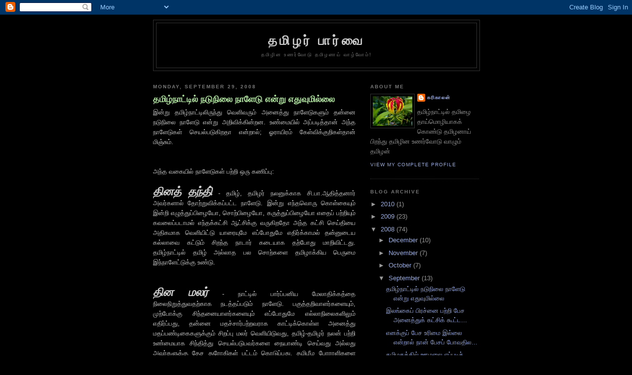

--- FILE ---
content_type: text/html; charset=UTF-8
request_url: https://thamizharpaarvai.blogspot.com/2008/09/
body_size: 33343
content:
<!DOCTYPE html>
<html dir='ltr' xmlns='http://www.w3.org/1999/xhtml' xmlns:b='http://www.google.com/2005/gml/b' xmlns:data='http://www.google.com/2005/gml/data' xmlns:expr='http://www.google.com/2005/gml/expr'>
<head>
<link href='https://www.blogger.com/static/v1/widgets/2944754296-widget_css_bundle.css' rel='stylesheet' type='text/css'/>
<meta content='text/html; charset=UTF-8' http-equiv='Content-Type'/>
<meta content='blogger' name='generator'/>
<link href='https://thamizharpaarvai.blogspot.com/favicon.ico' rel='icon' type='image/x-icon'/>
<link href='http://thamizharpaarvai.blogspot.com/2008/09/' rel='canonical'/>
<link rel="alternate" type="application/atom+xml" title="தம&#3007;ழர&#3021; ப&#3006;ர&#3021;வ&#3016; - Atom" href="https://thamizharpaarvai.blogspot.com/feeds/posts/default" />
<link rel="alternate" type="application/rss+xml" title="தம&#3007;ழர&#3021; ப&#3006;ர&#3021;வ&#3016; - RSS" href="https://thamizharpaarvai.blogspot.com/feeds/posts/default?alt=rss" />
<link rel="service.post" type="application/atom+xml" title="தம&#3007;ழர&#3021; ப&#3006;ர&#3021;வ&#3016; - Atom" href="https://www.blogger.com/feeds/1334830418540279189/posts/default" />
<!--Can't find substitution for tag [blog.ieCssRetrofitLinks]-->
<meta content='http://thamizharpaarvai.blogspot.com/2008/09/' property='og:url'/>
<meta content='தமிழர் பார்வை' property='og:title'/>
<meta content='தமிழின உணர்வோடு தமிழனாய் வாழ்வோம்!' property='og:description'/>
<title>தம&#3007;ழர&#3021; ப&#3006;ர&#3021;வ&#3016;: September 2008</title>
<style id='page-skin-1' type='text/css'><!--
/*
-----------------------------------------------
Blogger Template Style
Name:     Minima Black
Date:     26 Feb 2004
Updated by: Blogger Team
----------------------------------------------- */
/* Use this with templates/template-twocol.html */
body {
background:#000000;
margin:0;
color:#cccccc;
font: x-small "Trebuchet MS", Trebuchet, Verdana, Sans-serif;
font-size/* */:/**/small;
font-size: /**/small;
text-align: center;
}
a:link {
color:#99aadd;
text-decoration:none;
}
a:visited {
color:#aa77aa;
text-decoration:none;
}
a:hover {
color:#aadd99;
text-decoration:underline;
}
a img {
border-width:0;
}
/* Header
-----------------------------------------------
*/
#header-wrapper {
width:660px;
margin:0 auto 10px;
border:1px solid #333333;
}
#header-inner {
background-position: center;
margin-left: auto;
margin-right: auto;
}
#header {
margin: 5px;
border: 1px solid #333333;
text-align: center;
color:#cccccc;
}
#header h1 {
margin:5px 5px 0;
padding:15px 20px .25em;
line-height:1.2em;
text-transform:uppercase;
letter-spacing:.2em;
font: normal bold 200% 'Trebuchet MS',Trebuchet,Verdana,Sans-serif;
}
#header a {
color:#cccccc;
text-decoration:none;
}
#header a:hover {
color:#cccccc;
}
#header .description {
margin:0 5px 5px;
padding:0 20px 15px;
max-width:700px;
text-transform:uppercase;
letter-spacing:.2em;
line-height: 1.4em;
font: normal normal 78% 'Trebuchet MS', Trebuchet, Verdana, Sans-serif;
color: #777777;
}
#header img {
margin-left: auto;
margin-right: auto;
}
/* Outer-Wrapper
----------------------------------------------- */
#outer-wrapper {
width: 660px;
margin:0 auto;
padding:10px;
text-align:left;
font: normal normal 100% 'Trebuchet MS',Trebuchet,Verdana,Sans-serif;
}
#main-wrapper {
width: 410px;
float: left;
word-wrap: break-word; /* fix for long text breaking sidebar float in IE */
overflow: hidden;     /* fix for long non-text content breaking IE sidebar float */
}
#sidebar-wrapper {
width: 220px;
float: right;
word-wrap: break-word; /* fix for long text breaking sidebar float in IE */
overflow: hidden;     /* fix for long non-text content breaking IE sidebar float */
}
/* Headings
----------------------------------------------- */
h2 {
margin:1.5em 0 .75em;
font:normal bold 78% 'Trebuchet MS',Trebuchet,Arial,Verdana,Sans-serif;
line-height: 1.4em;
text-transform:uppercase;
letter-spacing:.2em;
color:#777777;
}
/* Posts
-----------------------------------------------
*/
h2.date-header {
margin:1.5em 0 .5em;
}
.post {
margin:.5em 0 1.5em;
border-bottom:1px dotted #333333;
padding-bottom:1.5em;
}
.post h3 {
margin:.25em 0 0;
padding:0 0 4px;
font-size:140%;
font-weight:normal;
line-height:1.4em;
color:#aadd99;
}
.post h3 a, .post h3 a:visited, .post h3 strong {
display:block;
text-decoration:none;
color:#aadd99;
font-weight:bold;
}
.post h3 strong, .post h3 a:hover {
color:#cccccc;
}
.post-body {
margin:0 0 .75em;
line-height:1.6em;
}
.post-body blockquote {
line-height:1.3em;
}
.post-footer {
margin: .75em 0;
color:#777777;
text-transform:uppercase;
letter-spacing:.1em;
font: normal normal 78% 'Trebuchet MS', Trebuchet, Arial, Verdana, Sans-serif;
line-height: 1.4em;
}
.comment-link {
margin-left:.6em;
}
.post img, table.tr-caption-container {
padding:4px;
border:1px solid #333333;
}
.tr-caption-container img {
border: none;
padding: 0;
}
.post blockquote {
margin:1em 20px;
}
.post blockquote p {
margin:.75em 0;
}
/* Comments
----------------------------------------------- */
#comments h4 {
margin:1em 0;
font-weight: bold;
line-height: 1.4em;
text-transform:uppercase;
letter-spacing:.2em;
color: #777777;
}
#comments-block {
margin:1em 0 1.5em;
line-height:1.6em;
}
#comments-block .comment-author {
margin:.5em 0;
}
#comments-block .comment-body {
margin:.25em 0 0;
}
#comments-block .comment-footer {
margin:-.25em 0 2em;
line-height: 1.4em;
text-transform:uppercase;
letter-spacing:.1em;
}
#comments-block .comment-body p {
margin:0 0 .75em;
}
.deleted-comment {
font-style:italic;
color:gray;
}
.feed-links {
clear: both;
line-height: 2.5em;
}
#blog-pager-newer-link {
float: left;
}
#blog-pager-older-link {
float: right;
}
#blog-pager {
text-align: center;
}
/* Sidebar Content
----------------------------------------------- */
.sidebar {
color: #999999;
line-height: 1.5em;
}
.sidebar ul {
list-style:none;
margin:0 0 0;
padding:0 0 0;
}
.sidebar li {
margin:0;
padding-top:0;
padding-right:0;
padding-bottom:.25em;
padding-left:15px;
text-indent:-15px;
line-height:1.5em;
}
.sidebar .widget, .main .widget {
border-bottom:1px dotted #333333;
margin:0 0 1.5em;
padding:0 0 1.5em;
}
.main .Blog {
border-bottom-width: 0;
}
/* Profile
----------------------------------------------- */
.profile-img {
float: left;
margin-top: 0;
margin-right: 5px;
margin-bottom: 5px;
margin-left: 0;
padding: 4px;
border: 1px solid #333333;
}
.profile-data {
margin:0;
text-transform:uppercase;
letter-spacing:.1em;
font: normal normal 78% 'Trebuchet MS', Trebuchet, Arial, Verdana, Sans-serif;
color: #777777;
font-weight: bold;
line-height: 1.6em;
}
.profile-datablock {
margin:.5em 0 .5em;
}
.profile-textblock {
margin: 0.5em 0;
line-height: 1.6em;
}
.profile-link {
font: normal normal 78% 'Trebuchet MS', Trebuchet, Arial, Verdana, Sans-serif;
text-transform: uppercase;
letter-spacing: .1em;
}
/* Footer
----------------------------------------------- */
#footer {
width:660px;
clear:both;
margin:0 auto;
padding-top:15px;
line-height: 1.6em;
text-transform:uppercase;
letter-spacing:.1em;
text-align: center;
}

--></style>
<script>
function to_unicode(stg)
{
ostg = "";
i = 0;
while(i < stg.length)
{
if(stg.charCodeAt(i) == 224)
{
if(stg.charCodeAt(i+1) == 38)
{
secondchar = (stg.charCodeAt(i+3)-48)*100 + (stg.charCodeAt(i+4)-48)*10 + (stg.charCodeAt(i+5)-48);
if(stg.charCodeAt(i+7) == 38)
{
mainchar = (stg.charCodeAt(i+9)-48)*100 + (stg.charCodeAt(i+10)-48)*10 + (stg.charCodeAt(i+11)-48);
i += 13;
}
else
{
mainchar = stg.charCodeAt(i+7);
i += 8;
}
}
else
{
secondchar = stg.charCodeAt(i+1);
if(stg.charCodeAt(i+2) == 38)
{
mainchar = (stg.charCodeAt(i+4)-48)*100 + (stg.charCodeAt(i+5)-48)*10 + (stg.charCodeAt(i+6)-48);
i += 8;
}
else
{
mainchar = stg.charCodeAt(i+2);
i += 3;
}
}
mainchar += 2816;
if (secondchar == 175)
mainchar += 64;
ostg += String.fromCharCode(mainchar);
}
else
{
ostg += String.fromCharCode(stg.charCodeAt(i));
i++;
}
}
return ostg;
}
</script>
<script>
function to_unicode(stg)
{
ostg = "";
i = 0;
while(i < stg.length)
{
if(stg.charCodeAt(i) == 224)
{
if(stg.charCodeAt(i+1) == 38)
{
secondchar = (stg.charCodeAt(i+3)-48)*100 + (stg.charCodeAt(i+4)-48)*10 + (stg.charCodeAt(i+5)-48);
if(stg.charCodeAt(i+7) == 38)
{
mainchar = (stg.charCodeAt(i+9)-48)*100 + (stg.charCodeAt(i+10)-48)*10 + (stg.charCodeAt(i+11)-48);
i += 13;
}
else
{
mainchar = stg.charCodeAt(i+7);
i += 8;
}
}
else
{
secondchar = stg.charCodeAt(i+1);
if(stg.charCodeAt(i+2) == 38)
{
mainchar = (stg.charCodeAt(i+4)-48)*100 + (stg.charCodeAt(i+5)-48)*10 + (stg.charCodeAt(i+6)-48);
i += 8;
}
else
{
mainchar = stg.charCodeAt(i+2);
i += 3;
}
}
mainchar += 2816;
if (secondchar == 175)
mainchar += 64;
ostg += String.fromCharCode(mainchar);
}
else
{
ostg += String.fromCharCode(stg.charCodeAt(i));
i++;
}
}
return ostg;
}
</script>
<script>
function to_unicode(stg)
{
ostg = "";
i = 0;
while(i < stg.length)
{
if(stg.charCodeAt(i) == 224)
{
if(stg.charCodeAt(i+1) == 38)
{
secondchar = (stg.charCodeAt(i+3)-48)*100 + (stg.charCodeAt(i+4)-48)*10 + (stg.charCodeAt(i+5)-48);
if(stg.charCodeAt(i+7) == 38)
{
mainchar = (stg.charCodeAt(i+9)-48)*100 + (stg.charCodeAt(i+10)-48)*10 + (stg.charCodeAt(i+11)-48);
i += 13;
}
else
{
mainchar = stg.charCodeAt(i+7);
i += 8;
}
}
else
{
secondchar = stg.charCodeAt(i+1);
if(stg.charCodeAt(i+2) == 38)
{
mainchar = (stg.charCodeAt(i+4)-48)*100 + (stg.charCodeAt(i+5)-48)*10 + (stg.charCodeAt(i+6)-48);
i += 8;
}
else
{
mainchar = stg.charCodeAt(i+2);
i += 3;
}
}
mainchar += 2816;
if (secondchar == 175)
mainchar += 64;
ostg += String.fromCharCode(mainchar);
}
else
{
ostg += String.fromCharCode(stg.charCodeAt(i));
i++;
}
}
return ostg;
}
</script>
<link href='https://www.blogger.com/dyn-css/authorization.css?targetBlogID=1334830418540279189&amp;zx=ca6948ef-2e63-4197-99c1-6a192b09fec4' media='none' onload='if(media!=&#39;all&#39;)media=&#39;all&#39;' rel='stylesheet'/><noscript><link href='https://www.blogger.com/dyn-css/authorization.css?targetBlogID=1334830418540279189&amp;zx=ca6948ef-2e63-4197-99c1-6a192b09fec4' rel='stylesheet'/></noscript>
<meta name='google-adsense-platform-account' content='ca-host-pub-1556223355139109'/>
<meta name='google-adsense-platform-domain' content='blogspot.com'/>

</head>
<body>
<div class='navbar section' id='navbar'><div class='widget Navbar' data-version='1' id='Navbar1'><script type="text/javascript">
    function setAttributeOnload(object, attribute, val) {
      if(window.addEventListener) {
        window.addEventListener('load',
          function(){ object[attribute] = val; }, false);
      } else {
        window.attachEvent('onload', function(){ object[attribute] = val; });
      }
    }
  </script>
<div id="navbar-iframe-container"></div>
<script type="text/javascript" src="https://apis.google.com/js/platform.js"></script>
<script type="text/javascript">
      gapi.load("gapi.iframes:gapi.iframes.style.bubble", function() {
        if (gapi.iframes && gapi.iframes.getContext) {
          gapi.iframes.getContext().openChild({
              url: 'https://www.blogger.com/navbar/1334830418540279189?origin\x3dhttps://thamizharpaarvai.blogspot.com',
              where: document.getElementById("navbar-iframe-container"),
              id: "navbar-iframe"
          });
        }
      });
    </script><script type="text/javascript">
(function() {
var script = document.createElement('script');
script.type = 'text/javascript';
script.src = '//pagead2.googlesyndication.com/pagead/js/google_top_exp.js';
var head = document.getElementsByTagName('head')[0];
if (head) {
head.appendChild(script);
}})();
</script>
</div></div>
<div id='outer-wrapper'><div id='wrap2'>
<!-- skip links for text browsers -->
<span id='skiplinks' style='display:none;'>
<a href='#main'>skip to main </a> |
      <a href='#sidebar'>skip to sidebar</a>
</span>
<div id='header-wrapper'>
<div class='header section' id='header'><div class='widget Header' data-version='1' id='Header1'>
<div id='header-inner'>
<div class='titlewrapper'>
<h1 class='title'>
<a href='https://thamizharpaarvai.blogspot.com/'>
தம&#3007;ழர&#3021; ப&#3006;ர&#3021;வ&#3016;
</a>
</h1>
</div>
<div class='descriptionwrapper'>
<p class='description'><span>தம&#3007;ழ&#3007;ன உணர&#3021;வ&#3019;ட&#3009; தம&#3007;ழன&#3006;ய&#3021; வ&#3006;ழ&#3021;வ&#3019;ம&#3021;!</span></p>
</div>
</div>
</div></div>
</div>
<div id='content-wrapper'>
<div id='crosscol-wrapper' style='text-align:center'>
<div class='crosscol no-items section' id='crosscol'></div>
</div>
<div id='main-wrapper'>
<div class='main section' id='main'><div class='widget Blog' data-version='1' id='Blog1'>
<div class='blog-posts hfeed'>
<!--Can't find substitution for tag [adStart]-->
<h2 class='date-header'>Monday, September 29, 2008</h2>
<script language="javascript" src="//services.thamizmanam.com/jscript.php" type="text/javascript">
</script>
<div class='post hentry uncustomized-post-template' itemprop='blogPost' itemscope='itemscope' itemtype='http://schema.org/BlogPosting'>
<meta content='1334830418540279189' itemprop='blogId'/>
<meta content='6362729675166264603' itemprop='postId'/>
<a name='6362729675166264603'></a>
<h3 class='post-title entry-title' itemprop='name'>
<a href='https://thamizharpaarvai.blogspot.com/2008/09/blog-post_29.html'>தம&#3007;ழ&#3021;ந&#3006;ட&#3021;ட&#3007;ல&#3021; நட&#3009;ந&#3007;ல&#3016; ந&#3006;ள&#3015;ட&#3009; என&#3021;ற&#3009; எத&#3009;வ&#3009;ம&#3007;ல&#3021;ல&#3016;</a>
</h3>
<div class='post-header'>
<div class='post-header-line-1'></div>
</div>
<div class='post-body entry-content' id='post-body-6362729675166264603' itemprop='description articleBody'>
<div align="justify">இன&#3021;ற&#3009; தம&#3007;ழ&#3021;ந&#3006;ட&#3021;ட&#3007;ல&#3007;ர&#3009;ந&#3021;த&#3009; வ&#3014;ள&#3007;வர&#3009;ம&#3021; அன&#3016;த&#3021;த&#3009; ந&#3006;ள&#3015;ட&#3009;கள&#3009;ம&#3021; தன&#3021;ன&#3016; நட&#3009;ந&#3007;ல&#3016; ந&#3006;ள&#3015;ட&#3009; என&#3021;ற&#3009; அற&#3007;வ&#3007;க&#3021;க&#3007;ன&#3021;றன. உண&#3021;ம&#3016;ய&#3007;ல&#3021; அப&#3021;பட&#3007;த&#3021;த&#3006;ன&#3021; அந&#3021;த ந&#3006;ள&#3015;ட&#3009;கள&#3021; ச&#3014;யல&#3021;பட&#3009;க&#3007;றத&#3006; என&#3021;ற&#3006;ல&#3021;; ஓர&#3006;ய&#3007;ரம&#3021; க&#3015;ள&#3021;வ&#3007;க&#3021;க&#3009;ற&#3007;கள&#3021;த&#3006;ன&#3021; ம&#3007;ஞ&#3021;ச&#3009;ம&#3021;.<br /><br /><br />அந&#3021;த வக&#3016;ய&#3007;ல&#3021; ந&#3006;ள&#3015;ட&#3009;கள&#3021; பற&#3021;ற&#3007; ஒர&#3009; கண&#3007;ப&#3021;ப&#3009;:<br /><br /><em><strong><span style="font-size:180%;">த&#3007;னத&#3021; தந&#3021;த&#3007;&#3021;</span></strong> </em>- தம&#3007;ழ&#3021;, தம&#3007;ழர&#3021; நலன&#3009;க&#3021;க&#3006;க ச&#3007;.ப&#3006;.ஆத&#3007;த&#3021;தன&#3006;ர&#3021; அவர&#3021;கள&#3006;ல&#3021; த&#3019;ற&#3021;ற&#3009;வ&#3007;க&#3021;கப&#3021;பட&#3021;ட ந&#3006;ள&#3015;ட&#3009;. இன&#3021;ற&#3009; எந&#3021;தவ&#3018;ர&#3009; க&#3018;ள&#3021;க&#3016;ய&#3009;ம&#3021; இன&#3021;ற&#3007; எழ&#3009;த&#3021;த&#3009;ப&#3021;ப&#3007;ழ&#3016;ய&#3019;, ச&#3018;ற&#3021;ப&#3007;ழ&#3016;ய&#3019;, கர&#3009;த&#3021;த&#3009;ப&#3021;ப&#3007;ழ&#3016;ய&#3019; எத&#3016;ப&#3021; பற&#3021;ற&#3007;ய&#3009;ம&#3021; கவல&#3016;ப&#3021;பட&#3006;மல&#3021; எந&#3021;தக&#3021;கட&#3021;ச&#3007; ஆட&#3021;ச&#3007;க&#3021;க&#3009; வர&#3009;க&#3007;றத&#3019; அந&#3021;த கட&#3021;ச&#3007; ச&#3014;ய&#3021;த&#3007;ய&#3016; அத&#3007;கம&#3006;க வ&#3014;ள&#3007;ய&#3007;ட&#3021;ட&#3009; ய&#3006;ர&#3016;ய&#3009;ம&#3015; எப&#3021;ப&#3019;த&#3009;ம&#3015; எத&#3007;ர&#3021;க&#3021;க&#3006;மல&#3021; தன&#3021;ன&#3009;ட&#3016;ய கல&#3021;ல&#3006;வ&#3016; கட&#3021;ட&#3009;ம&#3021; ச&#3007;றந&#3021;த ந&#3006;ட&#3006;ர&#3021; கட&#3016;ய&#3006;க தற&#3021;ப&#3019;த&#3009; ம&#3006;ற&#3007;வ&#3007;ட&#3021;டத&#3009;. தம&#3007;ழ&#3021;ந&#3006;ட&#3021;ட&#3007;ல&#3021; தம&#3007;ழ&#3021; அல&#3021;ல&#3006;த பல ச&#3018;ற&#3021;கள&#3016; தம&#3007;ழ&#3006;க&#3021;க&#3007;ய ப&#3014;ர&#3009;ம&#3016; இந&#3021;ந&#3006;ள&#3015;ட&#3021;ட&#3009;க&#3021;க&#3009; உண&#3021;ட&#3009;.<br /><br /><br /><strong><em><span style="font-size:180%;">த&#3007;ன மலர&#3021;</span></em></strong> - ந&#3006;ட&#3021;ட&#3007;ல&#3021; ப&#3006;ர&#3021;ப&#3021;பன&#3007;ய ம&#3015;ல&#3006;த&#3007;க&#3021;கத&#3021;த&#3016; ந&#3007;ல&#3016;ந&#3007;ற&#3009;த&#3021;த&#3009;வதற&#3021;க&#3006;க நடத&#3021;தப&#3021;பட&#3009;ம&#3021; ந&#3006;ள&#3015;ட&#3009;. பக&#3009;த&#3021;தற&#3007;வ&#3006;ளர&#3021;கள&#3016;ய&#3009;ம&#3021;, ம&#3009;ற&#3021;ப&#3019;க&#3021;க&#3009; ச&#3007;ந&#3021;தன&#3016;ய&#3006;ளர&#3021;கள&#3016;ய&#3009;ம&#3021; எப&#3021;ப&#3019;த&#3009;ம&#3015; எல&#3021;ல&#3006;ந&#3007;ல&#3016;கள&#3007;ல&#3009;ம&#3021; எத&#3007;ர&#3021;ப&#3021;பத&#3009;, தன&#3021;ன&#3016; மதச&#3021;ச&#3006;ர&#3021;பற&#3021;றவர&#3006;க க&#3006;ட&#3021;ட&#3007;க&#3021;க&#3018;ள&#3021;ள அன&#3016;த&#3021;த&#3009; மதப&#3021;பண&#3021;ட&#3007;க&#3016;கள&#3009;க&#3021;க&#3009;ம&#3021; ச&#3007;றப&#3021;ப&#3009; மலர&#3021; வ&#3014;ள&#3007;ய&#3007;ட&#3009;வத&#3009;, தம&#3007;ழ&#3021;-தம&#3007;ழர&#3021; நலன&#3021; பற&#3021;ற&#3007; உண&#3021;ம&#3016;ய&#3006;க ச&#3007;ந&#3021;த&#3007;த&#3021;த&#3009; ச&#3014;யல&#3021;பட&#3009;பவர&#3021;கள&#3016; ந&#3016;ய&#3006;ண&#3021;ட&#3007; ச&#3014;ய&#3021;வத&#3009; அல&#3021;லத&#3009; அவர&#3021;கள&#3009;க&#3021;க&#3009; த&#3015;ச த&#3009;ர&#3019;க&#3007;கள&#3021; பட&#3021;டம&#3021; க&#3018;ட&#3009;ப&#3021;பத&#3009;, தம&#3007;ழ&#3008;ழ ப&#3019;ர&#3006;ள&#3007;கள&#3016; எப&#3021;ப&#3019;த&#3009;ம&#3015; ஒர&#3009; ப&#3015;ட&#3021;ட&#3016; ர&#3020;ட&#3007;ப&#3019;ல&#3021; ச&#3007;த&#3021;தர&#3007;ப&#3021;பத&#3009; ப&#3019;ன&#3021;றவ&#3016; இந&#3021;த ந&#3006;ள&#3015;ட&#3021;ட&#3007;ன&#3021; அன&#3021;ற&#3006;டப&#3021;பண&#3007;கள&#3021;.<br /><br /><br />தம&#3007;ழ&#3021;ந&#3006;ட&#3021;ட&#3007;ல&#3021; தம&#3007;ழர&#3021;கள&#3009;க&#3021;க&#3009; த&#3008;ப&#3006;வள&#3007; அன&#3021;ற&#3009; நல&#3021;ல&#3014;ண&#3021;ண&#3016;, ச&#3008;யக&#3021;க&#3006;ய&#3021; ப&#3018;ட&#3021;டலம&#3021; வழங&#3021;க&#3009;ம&#3021; ஒர&#3015; ந&#3006;ள&#3015;ட&#3009;. ம&#3006;ட&#3009;க&#3010;ட ம&#3015;ய&#3006;த தர&#3021;ப&#3021;ப&#3016;ப&#3021;ப&#3007;ல&#3021;ல&#3016; நம&#3021; க&#3016;ய&#3007;ல&#3021; த&#3007;ண&#3007;த&#3021;த&#3009; க&#3006;ச&#3009; ப&#3006;ர&#3021;த&#3021;த ப&#3006;ர&#3021;ப&#3021;பனக&#3021;க&#3010;ட&#3021;டம&#3021;  &#8220;த&#3007;னமலர&#3021;&#8221; என&#3021;ற ப&#3014;யர&#3007;ல&#3015; தம&#3007;ழன&#3021; க&#3006;ச&#3007;ல&#3015;ய&#3015; தம&#3007;ழன&#3009;க&#3021;க&#3009; நஞ&#3021;ச&#3009; வ&#3016;க&#3021;க&#3007;றத&#3009;.<br /><br /><br /><strong><em><span style="font-size:180%;">த&#3007;னகரன&#3021;</span></em></strong> - க&#3015;.ப&#3007;.க&#3015;. க&#3009;ட&#3009;ம&#3021;பத&#3021;த&#3007;னர&#3006;ல&#3021; நடத&#3021;தப&#3021;பட&#3021;ட தம&#3007;ழன&#3009;க&#3021;க&#3009; த&#3009;ர&#3019;கம&#3021; ச&#3014;ய&#3021;ய&#3006;த ந&#3006;ள&#3015;ட&#3009;. இன&#3021;ற&#3009; ம&#3006;றன&#3021; க&#3009;ட&#3009;ம&#3021;பத&#3021;த&#3007;ற&#3021;க&#3009; க&#3016;ம&#3006;ற&#3007;யத&#3009;ம&#3021; தன&#3021; க&#3009;லத&#3021;த&#3018;ழ&#3007;ல&#3006;ன தம&#3007;ழ&#3007;ன த&#3009;ர&#3019;கத&#3021;த&#3016; ம&#3007;கச&#3021;ச&#3007;றப&#3021;ப&#3006;க ச&#3014;ய&#3021;க&#3007;றத&#3009;. தங&#3021;கள&#3021; ச&#3007;க&#3021;கல&#3015; தம&#3007;ழர&#3021;கள&#3007;ன&#3021; ச&#3007;க&#3021;கல&#3006;க தங&#3021;கள&#3021; வ&#3006;ழ&#3021;வ&#3015; தம&#3007;ழர&#3021;கள&#3021; வ&#3006;ழ&#3021;வ&#3006;க தம&#3009;க&#3021;கட&#3007;த&#3021;த&#3009; நட&#3007;கர&#3021;-நட&#3007;க&#3016;கள&#3016; வ&#3016;த&#3021;த&#3009; க&#3006;ச&#3009; ப&#3006;ர&#3021;த&#3021;த&#3009; அவர&#3021;கள&#3016; மட&#3021;ட&#3009;ம&#3021; வ&#3006;ழவ&#3016;க&#3021;க&#3009;ம&#3021; ந&#3006;ள&#3015;ட&#3009;. ந&#3006;ள&#3021; தவற&#3006;மல&#3021; நட&#3007;க&#3016;கள&#3007;ன&#3021; சத&#3016;ப&#3021;ப&#3007;ண&#3021;டங&#3021;கள&#3016; தம&#3007;ழர&#3021;கள&#3009;க&#3021;க&#3009; இலவசம&#3006;க க&#3006;ட&#3021;ட&#3009;ம&#3021; பண&#3007;ய&#3016; ம&#3007;கச&#3021;ச&#3007;றப&#3021;ப&#3006;க ச&#3014;ய&#3021;க&#3007;றத&#3009;.<br /><br /><br />த&#3018;டர&#3009;ம&#3021;...</div>
<div style='clear: both;'></div>
</div>
<div class='post-footer'>
<div class='post-footer-line post-footer-line-1'>
<span class='post-author vcard'>
Posted by
<span class='fn' itemprop='author' itemscope='itemscope' itemtype='http://schema.org/Person'>
<meta content='https://www.blogger.com/profile/01039062927606535003' itemprop='url'/>
<a class='g-profile' href='https://www.blogger.com/profile/01039062927606535003' rel='author' title='author profile'>
<span itemprop='name'>கர&#3007;க&#3006;லன&#3021;</span>
</a>
</span>
</span>
<span class='post-timestamp'>
at
<meta content='http://thamizharpaarvai.blogspot.com/2008/09/blog-post_29.html' itemprop='url'/>
<a class='timestamp-link' href='https://thamizharpaarvai.blogspot.com/2008/09/blog-post_29.html' rel='bookmark' title='permanent link'><abbr class='published' itemprop='datePublished' title='2008-09-29T03:37:00-07:00'>3:37&#8239;AM</abbr></a>
</span>
<span class='post-comment-link'>
<a class='comment-link' href='https://www.blogger.com/comment/fullpage/post/1334830418540279189/6362729675166264603' onclick=''>
2 comments:
  </a>
</span>
<span class='post-icons'>
<span class='item-control blog-admin pid-118114955'>
<a href='https://www.blogger.com/post-edit.g?blogID=1334830418540279189&postID=6362729675166264603&from=pencil' title='Edit Post'>
<img alt='' class='icon-action' height='18' src='https://resources.blogblog.com/img/icon18_edit_allbkg.gif' width='18'/>
</a>
</span>
</span>
<div class='post-share-buttons goog-inline-block'>
</div>
</div>
<div class='post-footer-line post-footer-line-2'>
<span class='post-labels'>
Labels:
<a href='https://thamizharpaarvai.blogspot.com/search/label/%E0%AE%95%E0%AE%B0%E0%AF%81%E0%AE%A4%E0%AF%8D%E0%AE%A4%E0%AF%81' rel='tag'>கர&#3009;த&#3021;த&#3009;</a>
</span>
</div>
<div class='post-footer-line post-footer-line-3'>
<span class='post-location'>
</span>
</div>
</div>
</div>
<h2 class='date-header'>Sunday, September 28, 2008</h2>
<script language="javascript" src="//services.thamizmanam.com/jscript.php" type="text/javascript">
</script>
<div class='post hentry uncustomized-post-template' itemprop='blogPost' itemscope='itemscope' itemtype='http://schema.org/BlogPosting'>
<meta content='1334830418540279189' itemprop='blogId'/>
<meta content='511006506457948639' itemprop='postId'/>
<a name='511006506457948639'></a>
<h3 class='post-title entry-title' itemprop='name'>
<a href='https://thamizharpaarvai.blogspot.com/2008/09/blog-post_28.html'>இலங&#3021;க&#3016;ப&#3021; ப&#3007;ரச&#3021;ன&#3016; பற&#3021;ற&#3007; ப&#3015;ச அன&#3016;த&#3021;த&#3009;க&#3021; கட&#3021;ச&#3007;க&#3021; க&#3010;ட&#3021;டத&#3021;த&#3016; ம&#3009;தல&#3021;வர&#3021; க&#3010;ட&#3021;ட வ&#3015;ண&#3021;ட&#3009;ம&#3021;-மர&#3009;த&#3021;த&#3009;வர&#3021; இர&#3006;மத&#3006;ச&#3009;</a>
</h3>
<div class='post-header'>
<div class='post-header-line-1'></div>
</div>
<div class='post-body entry-content' id='post-body-511006506457948639' itemprop='description articleBody'>
<div align="justify">இலங&#3021;க&#3016;ய&#3007;ல&#3021; தம&#3007;ழர&#3021;கள&#3016;ப&#3021; ப&#3010;ண&#3021;ட&#3019;ட&#3009; அழ&#3007;க&#3021;க&#3009;ம&#3021; ம&#3009;யற&#3021;ச&#3007;ய&#3016; ச&#3007;ங&#3021;கள இனவ&#3014;ற&#3007; ப&#3019;ர&#3021;ப&#3021;பட&#3016; ம&#3015;ற&#3021;க&#3018;ண&#3021;ட&#3009;ள&#3021;ளத&#3009;. இத&#3016; மத&#3021;த&#3007;ய, ம&#3006;ந&#3007;ல அரச&#3009;கள&#3021; கண&#3021;ட&#3009;ம&#3021; க&#3006;ண&#3006;மல&#3021; உள&#3021;ளன.<br /><br />இப&#3021;ப&#3007;ரச&#3021;ன&#3016;ய&#3007;ல&#3021; தம&#3007;ழகத&#3021;த&#3007;ன&#3021; க&#3009;ரல&#3021; ஓங&#3021;க&#3007; ஒல&#3007;க&#3021;க வ&#3015;ண&#3021;ட&#3009;ம&#3021;&#2404; இதற&#3021;க&#3006;க அன&#3016;த&#3021;த&#3009;க&#3021; கட&#3021;ச&#3007;த&#3021; தல&#3016;ம&#3016;க&#3021;க&#3009;ம&#3021; ம&#3009;தல&#3021;வர&#3021; கட&#3007;தம&#3021; எழ&#3009;த&#3007; அவசரக&#3021; க&#3010;ட&#3021;டத&#3021;த&#3016;க&#3021; க&#3010;ட&#3021;ட வ&#3015;ண&#3021;ட&#3009;ம&#3021;&#2404; இத&#3009;க&#3009;ற&#3007;த&#3021;த&#3009; த&#3008;ர&#3021;ம&#3006;னம&#3009;ம&#3021; ந&#3007;ற&#3016;வ&#3015;ற&#3021;றப&#3021;பட வ&#3015;ண&#3021;ட&#3009;ம&#3021; என தம&#3007;ழக அரச&#3009;க&#3021;க&#3009; ப&#3006;ட&#3021;ட&#3006;ள&#3007; மக&#3021;கள&#3021; கட&#3021;ச&#3007; ந&#3007;ற&#3009;வனர&#3021; மர&#3009;த&#3021;த&#3009;வர&#3021; இர&#3006;மத&#3006;ச&#3009; வ&#3015;ண&#3021;ட&#3009;க&#3019;ள&#3021; வ&#3007;ட&#3009;த&#3021;த&#3009;ள&#3021;ள&#3006;ர&#3021;.</div>
<div style='clear: both;'></div>
</div>
<div class='post-footer'>
<div class='post-footer-line post-footer-line-1'>
<span class='post-author vcard'>
Posted by
<span class='fn' itemprop='author' itemscope='itemscope' itemtype='http://schema.org/Person'>
<meta content='https://www.blogger.com/profile/01039062927606535003' itemprop='url'/>
<a class='g-profile' href='https://www.blogger.com/profile/01039062927606535003' rel='author' title='author profile'>
<span itemprop='name'>கர&#3007;க&#3006;லன&#3021;</span>
</a>
</span>
</span>
<span class='post-timestamp'>
at
<meta content='http://thamizharpaarvai.blogspot.com/2008/09/blog-post_28.html' itemprop='url'/>
<a class='timestamp-link' href='https://thamizharpaarvai.blogspot.com/2008/09/blog-post_28.html' rel='bookmark' title='permanent link'><abbr class='published' itemprop='datePublished' title='2008-09-28T22:14:00-07:00'>10:14&#8239;PM</abbr></a>
</span>
<span class='post-comment-link'>
<a class='comment-link' href='https://www.blogger.com/comment/fullpage/post/1334830418540279189/511006506457948639' onclick=''>
No comments:
  </a>
</span>
<span class='post-icons'>
<span class='item-control blog-admin pid-118114955'>
<a href='https://www.blogger.com/post-edit.g?blogID=1334830418540279189&postID=511006506457948639&from=pencil' title='Edit Post'>
<img alt='' class='icon-action' height='18' src='https://resources.blogblog.com/img/icon18_edit_allbkg.gif' width='18'/>
</a>
</span>
</span>
<div class='post-share-buttons goog-inline-block'>
</div>
</div>
<div class='post-footer-line post-footer-line-2'>
<span class='post-labels'>
Labels:
<a href='https://thamizharpaarvai.blogspot.com/search/label/%E0%AE%A4%E0%AE%AE%E0%AE%BF%E0%AE%B4%E0%AF%80%E0%AE%B4%E0%AE%AE%E0%AF%8D' rel='tag'>தம&#3007;ழ&#3008;ழம&#3021;</a>
</span>
</div>
<div class='post-footer-line post-footer-line-3'>
<span class='post-location'>
</span>
</div>
</div>
</div>
<h2 class='date-header'>Thursday, September 25, 2008</h2>
<script language="javascript" src="//services.thamizmanam.com/jscript.php" type="text/javascript">
</script>
<div class='post hentry uncustomized-post-template' itemprop='blogPost' itemscope='itemscope' itemtype='http://schema.org/BlogPosting'>
<meta content='https://blogger.googleusercontent.com/img/b/R29vZ2xl/AVvXsEgT6Dq6Dz8IRylH8ZFd-GuWhoCT7DsLZNB7e2aPUMu-pBqr20QFkzt9zj0JeuIDasQWPzbhcbAtNeZvCywbJBojSbEHWbJ9kdiFxRujUUwS0hI4sEYPbz-D5yS659lZ79tSVg4CXHOUppDr/s400/Labour+Minister.jpg' itemprop='image_url'/>
<meta content='1334830418540279189' itemprop='blogId'/>
<meta content='8077986329879494169' itemprop='postId'/>
<a name='8077986329879494169'></a>
<h3 class='post-title entry-title' itemprop='name'>
<a href='https://thamizharpaarvai.blogspot.com/2008/09/blog-post_25.html'>எனக&#3021;க&#3009;ப&#3021; ப&#3015;ச உர&#3007;ம&#3016; இல&#3021;ல&#3016; என&#3021;ற&#3006;ல&#3021; ந&#3006;ன&#3021; ப&#3015;சப&#3021; ப&#3019;வத&#3007;ல&#3021;ல&#3016;-அம&#3016;ச&#3021;சர&#3021; ஆஸ&#3021;கர&#3021; ப&#3014;ர&#3021;ன&#3006;ண&#3021;டஸ&#3021;</a>
</h3>
<div class='post-header'>
<div class='post-header-line-1'></div>
</div>
<div class='post-body entry-content' id='post-body-8077986329879494169' itemprop='description articleBody'>
<a href="https://blogger.googleusercontent.com/img/b/R29vZ2xl/AVvXsEgT6Dq6Dz8IRylH8ZFd-GuWhoCT7DsLZNB7e2aPUMu-pBqr20QFkzt9zj0JeuIDasQWPzbhcbAtNeZvCywbJBojSbEHWbJ9kdiFxRujUUwS0hI4sEYPbz-D5yS659lZ79tSVg4CXHOUppDr/s1600-h/Labour+Minister.jpg"><img alt="" border="0" id="BLOGGER_PHOTO_ID_5250221771444111234" src="https://blogger.googleusercontent.com/img/b/R29vZ2xl/AVvXsEgT6Dq6Dz8IRylH8ZFd-GuWhoCT7DsLZNB7e2aPUMu-pBqr20QFkzt9zj0JeuIDasQWPzbhcbAtNeZvCywbJBojSbEHWbJ9kdiFxRujUUwS0hI4sEYPbz-D5yS659lZ79tSVg4CXHOUppDr/s400/Labour+Minister.jpg" style="DISPLAY: block; MARGIN: 0px auto 10px; CURSOR: hand; TEXT-ALIGN: center" /></a><br /><div align="justify">ந&#3019;ய&#3021;ட&#3006;வ&#3007;ல&#3021; த&#3018;ழ&#3007;ல&#3006;ளர&#3021;கள&#3006;ல&#3021; பன&#3021;ன&#3006;ட&#3021;ட&#3009; ந&#3007;ற&#3009;வனம&#3021; ஒன&#3021;ற&#3007;ன&#3021; தல&#3016;ம&#3016; ந&#3007;ர&#3009;வ&#3006;க&#3007; அட&#3007;த&#3021;த&#3009;க&#3021; க&#3018;ல&#3021;லப&#3021;பட&#3021;டத&#3009; க&#3009;ற&#3007;த&#3021;த&#3009;த&#3021; த&#3014;ர&#3007;வ&#3007;த&#3021;த கர&#3009;த&#3021;த&#3009;கள&#3009;க&#3021;க&#3006;க ஆஸ&#3021;கர&#3021; ப&#3014;ர&#3021;ன&#3006;ண&#3021;டச&#3009; அவர&#3021;கள&#3021; மன&#3021;ன&#3007;ப&#3021;ப&#3009;க&#3021; க&#3019;ர&#3007;ய&#3009;ள&#3021;ள&#3006;ர&#3021;&#2404; </div><br /><div align="justify"></div><div align="justify">இந&#3021;த க&#3018;ல&#3016; பற&#3021;ற&#3007; &#8220;த&#3018;ழ&#3007;ல&#3006;ளர&#3021;கள&#3007;ன&#3021; மனக&#3021;க&#3009;ற&#3016;த&#3006;ன&#3021; அந&#3021;தக&#3021; க&#3018;ல&#3016;க&#3021;க&#3009;க&#3021; க&#3006;ரணம&#3006;க இர&#3009;க&#3021;கல&#3006;ம&#3021; என&#3021;ற&#3009;ம&#3021;, த&#3018;ழ&#3007;ல&#3006;ளர&#3021;கள&#3016;க&#3021; கட&#3009;ம&#3016;ய&#3006;ன ந&#3007;ல&#3016;க&#3021;க&#3009;த&#3021; தள&#3021;ள&#3009;ம&#3021; ந&#3007;ர&#3009;வ&#3006;ங&#3021;கள&#3009;க&#3021;க&#3009; இத&#3009; ஓர&#3021; எச&#3021;சர&#3007;க&#3021;க&#3016;&#8221; என&#3021;ற&#3009;ம&#3021; அவர&#3021; க&#3010;ற&#3007;ய&#3007;ர&#3009;ந&#3021;த&#3006;ர&#3021;.<br /><br />ம&#3015;ல&#3009;ம&#3021; &#8220;ந&#3007;ல&#3016;ய&#3006;ன த&#3018;ழ&#3007;ல&#3006;ளர&#3021;கள&#3007;ன&#3021; ஊத&#3007;யத&#3021;த&#3009;க&#3021;க&#3009;ம&#3021;, ஒப&#3021;பந&#3021;த த&#3018;ழ&#3007;ல&#3006;ளர&#3021;கள&#3007;ன&#3021; ஊத&#3007;யத&#3021;த&#3009;க&#3021;க&#3009;ம&#3021; இட&#3016;ய&#3015; ப&#3014;ர&#3007;ய ப&#3006;க&#3009;ப&#3006;ட&#3009; ந&#3007;லவ&#3009;வத&#3006;கவ&#3009;ம&#3021;&#8220; அவர&#3021; க&#3009;ற&#3007;ப&#3021;ப&#3007;ட&#3021;ட&#3007;ர&#3009;ந&#3021;த&#3006;ர&#3021;.<br /><br />&#8220;ஒப&#3021;பந&#3021;த அட&#3007;ப&#3021;பட&#3016;ய&#3007;ல&#3021; வ&#3015;ல&#3016;க&#3021;க&#3009; அமர&#3021;த&#3021;தப&#3021;பட&#3009;ம&#3021; ந&#3006;ன&#3021;க&#3006;ம&#3021; ப&#3007;ர&#3007;வ&#3009; ஊழ&#3007;யர&#3021;கள&#3009;க&#3021;க&#3009; க&#3009;ற&#3016;ந&#3021;த அளவ&#3009; க&#3010;ல&#3007;ய&#3016;க&#3021;க&#3010;ட ஒப&#3021;பந&#3021;தத&#3006;ரர&#3021;கள&#3021; தர&#3009;வத&#3007;ல&#3021;ல&#3016;&#8220; என&#3021;ற&#3009;ம&#3021; ஆஸ&#3021;கர&#3021; ப&#3014;ர&#3021;ன&#3006;ண&#3021;டச&#3009; க&#3010;ற&#3007;ய&#3007;ர&#3009;ந&#3021;த&#3006;ர&#3021;.<br /><br />இக&#3021;கர&#3009;த&#3021;த&#3009;கள&#3009;க&#3021;க&#3009; இந&#3021;த&#3007;யத&#3021; த&#3018;ழ&#3007;ல&#3021; வண&#3007;கச&#3021; சங&#3021;கங&#3021;கள&#3007;ன&#3021; க&#3010;ட&#3021;டம&#3016;ப&#3021;ப&#3009; மற&#3021;ற&#3009;ம&#3021; இன&#3021;ப&#3019;ச&#3007;ஸ&#3021; ப&#3019;ன&#3021;ற பன&#3021;ன&#3006;ட&#3021;ட&#3009; ந&#3007;ற&#3009;வனங&#3021;கள&#3021; கட&#3009;ம&#3021; எத&#3007;ர&#3021;ப&#3021;ப&#3009; த&#3014;ர&#3007;வ&#3007;த&#3021;த&#3009;ள&#3021;ளன.<br /><br />இச&#3021;ச&#3007;க&#3021;கல&#3007;ல&#3021; ஆஸ&#3021;கர&#3021; ப&#3014;ர&#3021;ன&#3006;ண&#3021;டஸ&#3021; அவர&#3021;கள&#3009;க&#3021;க&#3009; ஆதரவ&#3006;க ய&#3006;ர&#3009;ம&#3021; க&#3009;ரல&#3021; க&#3018;ட&#3009;க&#3021;க&#3006;த ந&#3007;ல&#3016;ய&#3007;ல&#3021; &#8220;ஏழ&#3016;த&#3021; த&#3018;ழ&#3007;ல&#3006;ளர&#3021;கள&#3009;க&#3021;க&#3006;கத&#3021;த&#3006;ன&#3021; ந&#3006;ன&#3021; க&#3009;ரல&#3021; க&#3018;ட&#3009;த&#3021;த&#3015;ன&#3021;. எனக&#3021;க&#3009;ப&#3021; ப&#3015;ச உர&#3007;ம&#3016; இல&#3021;ல&#3016; என&#3021;ற&#3006;ல&#3021; ந&#3006;ன&#3021; ப&#3015;சப&#3021; ப&#3019;வத&#3007;ல&#3021;ல&#3016;. ந&#3006;ன&#3021; வர&#3009;ந&#3021;த&#3009;க&#3007;ற&#3015;ன&#3021;&#8220; என&#3021;ற&#3009; க&#3010;ற&#3007;ய&#3009;ள&#3021;ள&#3006;ர&#3021;.<br /><br />பன&#3021;ன&#3006;ட&#3021;ட&#3009; ந&#3007;ற&#3009;வனங&#3021;கள&#3009;க&#3021;க&#3009;ம&#3021; ப&#3014;ர&#3009;ம&#3009;தல&#3006;ள&#3007;கள&#3009;க&#3021;க&#3009;ம&#3021; பல&#3021;லக&#3021;க&#3009; த&#3010;க&#3021;கவ&#3009;ம&#3021; அவர&#3021;கள&#3007;டம&#3021; தரக&#3009;க&#3021;க&#3010;ல&#3007; ப&#3014;றவ&#3009;ம&#3021; பழக&#3021;கப&#3021;பட&#3021;ட நமத&#3009; நட&#3009;வண&#3021; மற&#3021;ற&#3009;ம&#3021; ம&#3006;ந&#3007;ல அம&#3016;ச&#3021;சர&#3021;கள&#3009;க&#3021;க&#3009; இட&#3016;ய&#3007;ல&#3021; த&#3018;ழ&#3007;ல&#3006;ளர&#3021;கள&#3009;க&#3021;க&#3009; ஆதரவ&#3006;க ஒர&#3009; நட&#3009;வண&#3021; அம&#3016;ச&#3021;சர&#3021; க&#3009;ரல&#3021; க&#3018;ட&#3009;த&#3021;த&#3007;ர&#3009;ப&#3021;பத&#3009; ப&#3006;ர&#3006;ட&#3021;டத&#3021; தக&#3009;ந&#3021;த ச&#3014;யல&#3006;க&#3009;ம&#3021;.<br /><br />உலகமயம&#3021;, த&#3006;ர&#3006;ளமயம&#3021; இவற&#3021;ற&#3007;ன&#3021; த&#3006;க&#3021;கத&#3021;த&#3006;ல&#3021; இந&#3021;த&#3007;ய&#3006;வ&#3007;ல&#3021; ம&#3009;தல&#3007;ல&#3021; பல&#3007;ய&#3006;னத&#3009; வ&#3015;ல&#3016; வ&#3006;ய&#3021;ப&#3021;ப&#3009; உற&#3009;த&#3007;, ந&#3007;ரந&#3021;தர பண&#3007;, ந&#3007;ல&#3016;த&#3021;த வர&#3009;ம&#3006;னம&#3021;, க&#3009;ற&#3016;ந&#3021;தபட&#3021;ச ஊத&#3007;யம&#3021;, ப&#3018;த&#3009;த&#3021;த&#3009;ற&#3016; ந&#3007;ற&#3009;வனங&#3021;கள&#3021; ப&#3019;ன&#3021;றவ&#3016;த&#3006;ன&#3021;. இவற&#3021;ற&#3007;ற&#3021;க&#3006;கப&#3021; ப&#3019;ர&#3006;ட&#3007;ய ப&#3018;த&#3009;வ&#3009;டம&#3016; இயக&#3021;கத&#3021;த&#3016;ச&#3021; ச&#3015;ர&#3021;ந&#3021;தவர&#3021;கள&#3009;ம&#3021; தற&#3021;ப&#3019;த&#3009; இத&#3009;பற&#3021;ற&#3007; ச&#3007;ந&#3021;த&#3007;ப&#3021;பத&#3007;ல&#3021;ல&#3016;.<br /><br />அரச&#3007;யல&#3021; கட&#3021;ச&#3007;கள&#3009;ம&#3021; த&#3018;ழ&#3007;ற&#3021;சங&#3021;கங&#3021;கள&#3016;ச&#3021; ச&#3015;ர&#3021;ந&#3021;தவர&#3021;கள&#3009;ம&#3021; ஒப&#3021;பந&#3021;தத&#3021; த&#3018;ழ&#3007;ல&#3006;ளர&#3021;கள&#3009;க&#3021;க&#3006;க ப&#3019;ர&#3006;ட&#3009;வதற&#3021;க&#3009; பத&#3007;ல&#3006;க; ம&#3009;தல&#3006;ள&#3007;கள&#3007;டம&#3021; &#8220;ஒப&#3021;பந&#3021;தத&#3021; த&#3018;ழ&#3007;ல&#3006;ளர&#3021; ச&#3015;வ&#3016;&#8220; வழங&#3021;க&#3009;வதற&#3021;க&#3006;க தற&#3021;ப&#3019;த&#3009; க&#3016;ய&#3015;ந&#3021;த&#3007; ந&#3007;ற&#3021;க&#3007;ன&#3021;றனர&#3021;.</div><br /><div align="justify"></div><br /><div align="justify">இச&#3021;ச&#3010;ழல&#3007;ல&#3021; நட&#3009;வண&#3021; அரச&#3009; த&#3018;ழ&#3007;ல&#3006;ளர&#3021; த&#3009;ற&#3016; அம&#3016;ச&#3021;சர&#3021; ஆஸ&#3021;கர&#3021; ப&#3014;ர&#3021;ன&#3006;ண&#3021;டச&#3009;க&#3021;க&#3009; ஆதரவ&#3006;க க&#3009;ரல&#3021;க&#3018;ட&#3009;க&#3021;க வ&#3015;ண&#3021;ட&#3007;யத&#3009; த&#3018;ழ&#3007;ல&#3006;ளர&#3021;கள&#3007;ன&#3021; கடம&#3016;ய&#3006;க&#3009;ம&#3021;.</div>
<div style='clear: both;'></div>
</div>
<div class='post-footer'>
<div class='post-footer-line post-footer-line-1'>
<span class='post-author vcard'>
Posted by
<span class='fn' itemprop='author' itemscope='itemscope' itemtype='http://schema.org/Person'>
<meta content='https://www.blogger.com/profile/01039062927606535003' itemprop='url'/>
<a class='g-profile' href='https://www.blogger.com/profile/01039062927606535003' rel='author' title='author profile'>
<span itemprop='name'>கர&#3007;க&#3006;லன&#3021;</span>
</a>
</span>
</span>
<span class='post-timestamp'>
at
<meta content='http://thamizharpaarvai.blogspot.com/2008/09/blog-post_25.html' itemprop='url'/>
<a class='timestamp-link' href='https://thamizharpaarvai.blogspot.com/2008/09/blog-post_25.html' rel='bookmark' title='permanent link'><abbr class='published' itemprop='datePublished' title='2008-09-25T08:26:00-07:00'>8:26&#8239;AM</abbr></a>
</span>
<span class='post-comment-link'>
<a class='comment-link' href='https://www.blogger.com/comment/fullpage/post/1334830418540279189/8077986329879494169' onclick=''>
2 comments:
  </a>
</span>
<span class='post-icons'>
<span class='item-control blog-admin pid-118114955'>
<a href='https://www.blogger.com/post-edit.g?blogID=1334830418540279189&postID=8077986329879494169&from=pencil' title='Edit Post'>
<img alt='' class='icon-action' height='18' src='https://resources.blogblog.com/img/icon18_edit_allbkg.gif' width='18'/>
</a>
</span>
</span>
<div class='post-share-buttons goog-inline-block'>
</div>
</div>
<div class='post-footer-line post-footer-line-2'>
<span class='post-labels'>
Labels:
<a href='https://thamizharpaarvai.blogspot.com/search/label/%E0%AE%95%E0%AE%B0%E0%AF%81%E0%AE%A4%E0%AF%8D%E0%AE%A4%E0%AF%81' rel='tag'>கர&#3009;த&#3021;த&#3009;</a>
</span>
</div>
<div class='post-footer-line post-footer-line-3'>
<span class='post-location'>
</span>
</div>
</div>
</div>
<h2 class='date-header'>Monday, September 22, 2008</h2>
<script language="javascript" src="//services.thamizmanam.com/jscript.php" type="text/javascript">
</script>
<div class='post hentry uncustomized-post-template' itemprop='blogPost' itemscope='itemscope' itemtype='http://schema.org/BlogPosting'>
<meta content='1334830418540279189' itemprop='blogId'/>
<meta content='872632024655490064' itemprop='postId'/>
<a name='872632024655490064'></a>
<h3 class='post-title entry-title' itemprop='name'>
<a href='https://thamizharpaarvai.blogspot.com/2008/09/blog-post_22.html'>தம&#3007;ழகத&#3021;த&#3007;ல&#3021; ஊழல&#3016; எப&#3021;பட&#3007;ச&#3021; ச&#3014;ய&#3021;யவ&#3015;ண&#3021;ட&#3009;ம&#3014;ன கற&#3021;ற&#3009;த&#3021;தந&#3021;தவர&#3021; கர&#3009;ண&#3006;ந&#3007;த&#3007;த&#3006;ன&#3021;</a>
</h3>
<div class='post-header'>
<div class='post-header-line-1'></div>
</div>
<div class='post-body entry-content' id='post-body-872632024655490064' itemprop='description articleBody'>
<div align="justify"><em><strong><span style="color:#ff9966;">தன&#3021;ன&#3016;ப&#3021;பற&#3021;ற&#3007;ய வ&#3007;மர&#3021;சனங&#3021;கள&#3016; ச&#3014;ர&#3007;க&#3021;கத&#3021; த&#3014;ர&#3007;ந&#3021;தவன&#3015; நல&#3021;ல அரச&#3007;யல&#3021;வ&#3006;த&#3007; ஆவ&#3006;ன&#3021;.</span></strong></em> இல&#3021;ல&#3016;ய&#3015;ல&#3021; இட&#3007;ப&#3021;ப&#3009;ர&#3016; இல&#3021;ல&#3006; ஏமர&#3006; மன&#3021;னன&#3021; க&#3014;ட&#3009;ப&#3021;ப&#3006;ர&#3021; இல&#3006;ன&#3009;ம&#3021; க&#3014;ட&#3009;வ&#3006;ன&#3021; என வள&#3021;ள&#3009;வர&#3021; ச&#3014;&#3006;ன&#3021;னத&#3009; ப&#3015;&#3006;ல க&#3014;ட&#3021;ட&#3014;&#3006;ழ&#3007;ந&#3021;த&#3009; வ&#3007;ட&#3009;வ&#3006;ன&#3021;.<br /><br />ம&#3009;தல&#3021;வர&#3021; ஆட&#3021;ச&#3007;க&#3021; கட&#3021;ட&#3007;ல&#3007;ல&#3021; இர&#3009;ப&#3021;பவர&#3021;. ச&#3014;&#3006;ற&#3021;கள&#3016; அளந&#3021;த&#3009;ப&#3015;ச வ&#3015;ண&#3021;ட&#3009;ம&#3021;. எழ&#3009;தவ&#3015;ண&#3021;ட&#3009;ம&#3021;. ம&#3009;தல&#3021;வர&#3021; எழ&#3009;த&#3007;ய கவ&#3007;த&#3016;ய&#3007;ல&#3021; கண&#3021;ண&#3007;யம&#3021; கட&#3009;களவ&#3009;ம&#3021; இல&#3021;ல&#3016;. அண&#3021;ண&#3006;வ&#3007;ன&#3021; கடம&#3016;, கண&#3021;ண&#3007;யம&#3021; கட&#3021;ட&#3009;ப&#3021;ப&#3006;ட&#3021;ட&#3016; தனத&#3009; வசத&#3007;க&#3021;க&#3015;ற&#3021;ப பயன&#3021;பட&#3009;த&#3021;த&#3009;வத&#3015;&#3006;ட&#3009; ந&#3007;ன&#3021;ற&#3009;வ&#3007;ட&#3009;க&#3007;ற&#3006;ர&#3021;. அதன&#3016; ம&#3009;தல&#3021;வர&#3021; கட&#3016;ப&#3021;ப&#3007;ட&#3007;ப&#3021;பத&#3007;ல&#3021;ல&#3016;.<br /><br />50 ஆண&#3021;ட&#3009;கள&#3009;க&#3021;க&#3009; ம&#3015;ல&#3006;க ப&#3014;&#3006;த&#3009;வ&#3006;ழ&#3021;வ&#3007;ல&#3021; இர&#3009;க&#3021;க&#3009;ம&#3021; ந&#3014;ட&#3009;ம&#3006;றன&#3021; ப&#3015;&#3006;ன&#3021;ற ஒர&#3009; தம&#3007;ழ&#3021; உணர&#3021;வ&#3006;ளர&#3016;, தம&#3007;ழ&#3007;னப&#3021; பற&#3021;ற&#3006;ளர&#3016; எட&#3021;டப&#3021;பன&#3021; என&#3021;ற&#3009;ம&#3021; ஆஞ&#3021;சந&#3015;யன&#3021;, வ&#3007;ப&#3008;ஷணன&#3021; என&#3021;ற&#3009;ம&#3021;, பணம&#3021; பற&#3007;க&#3021;க&#3009;ம&#3021; இனத&#3021;த&#3009;ர&#3015;&#3006;க&#3007; என&#3021;ற&#3009;ம&#3021; த&#3007;ட&#3021;ட&#3009;வத&#3009; ம&#3009;தல&#3021;வர&#3009;க&#3021;க&#3009; அழகல&#3021;ல. இந&#3021;தப&#3021; பட&#3021;டங&#3021;கள&#3016; த&#3007;ர&#3009;ப&#3021;ப&#3007; ம&#3009;தல&#3021;வர&#3021; ம&#3008;த&#3009; வ&#3008;ச எத&#3021;தன&#3016; வ&#3007;ன&#3006;ட&#3007; எட&#3009;க&#3021;க&#3009;ம&#3021;?<br /><br />வ&#3016;க&#3015;&#3006;வ&#3016; 18 ஆண&#3021;ட&#3009;கள&#3006;க ம&#3015;லவ&#3016; உற&#3009;ப&#3021;ப&#3007;னர&#3006;க&#3021;க&#3007;ன&#3015;ன&#3021;. அத&#3009; ந&#3006;ன&#3021; அவர&#3009;க&#3021;க&#3009; ப&#3015;&#3006;ட&#3021;ட ப&#3007;ச&#3021;ச&#3016; என&#3021;ற&#3009; அன&#3021;ற&#3014;&#3006;ர&#3009;ந&#3006;ள&#3021; ம&#3009;தல&#3021;வர&#3021; ச&#3014;&#3006;ன&#3021;ன&#3006;ர&#3021;. அப&#3021;பட&#3007; என&#3021;ற&#3006;ல&#3021; த&#3007;.ம&#3009;.க. என&#3021;பத&#3009; ஆண&#3021;ட&#3007;கள&#3021; மடம&#3006;? ம&#3009;தல&#3021;வர&#3021; என&#3021;ன ம&#3010;த&#3021;த தம&#3021;ப&#3007;ர&#3006;ன&#3006;? அற&#3007;வ&#3009;ட&#3016;ய&#3015;&#3006;ர&#3021; க&#3015;ட&#3021;கம&#3006;ட&#3021;ட&#3006;ர&#3021;கள&#3006;?"<br /><br />வ&#3016;க&#3015;&#3006; ப&#3009;ல&#3007;கள&#3015;&#3006;ட&#3009; ச&#3015;ர&#3021;ந&#3021;த&#3009; க&#3014;&#3006;ண&#3021;ட&#3009; என&#3021;ன&#3016;க&#3021; க&#3014;&#3006;ல&#3021;லச&#3021; சத&#3007; ச&#3014;ய&#3021;த&#3006;ர&#3021; என&#3021;ற&#3009; ம&#3009;தல&#3021;வர&#3021; உளற&#3007;ன&#3006;ர&#3015;? அத&#3009; ந&#3014;ஞ&#3021;ச&#3006;ரச&#3021; ச&#3014;&#3006;ன&#3021;ன ப&#3014;&#3006;ய&#3021;த&#3006;ன&#3015;? ம&#3009;தல&#3021;வர&#3021; ஒர&#3009; ப&#3014;&#3006;ய&#3021;யன&#3021; என&#3021;பத&#3009;த&#3006;ன&#3015; அதன&#3021; ப&#3014;&#3006;ர&#3009;ள&#3021;?<br /><br /><em><span style="color:#ff9966;">ந&#3014;ட&#3009;ம&#3006;றன&#3021; அன&#3021;ற&#3009;ம&#3021; சர&#3007; இன&#3021;ற&#3009;ம&#3021; சர&#3007; வ&#3007;ட&#3009;தல&#3016;ப&#3021; ப&#3009;ல&#3007;கள&#3016;ய&#3009;ம&#3021; தம&#3007;ழ&#3008;ழ வ&#3007;ட&#3009;தல&#3016;ப&#3021; ப&#3015;&#3006;ர&#3006;ட&#3021;டத&#3021;த&#3016;ய&#3009;ம&#3021; மனம&#3021;, ம&#3014;&#3006;ழ&#3007; இரண&#3021;ட&#3007;ன&#3006;ல&#3009;ம&#3021; ந&#3015;ச&#3007;ப&#3021;பவர&#3021;, அவர&#3016;ப&#3021; ப&#3006;ர&#3021;த&#3021;த&#3009; "வல&#3007;ய&#3007;ன&#3021;ற&#3007; ப&#3009;ல&#3007;க&#3021; க&#3010;ட&#3021;ட ம&#3009;த&#3009;க&#3007;ன&#3007;ல&#3015; க&#3009;த&#3021;த&#3007;க&#3021;க&#3014;&#3006;ண&#3021;ட&#3015; பணம&#3021; பற&#3007;க&#3021;க&#3009;ம&#3021; இனத&#3021; த&#3009;ர&#3015;&#3006;க&#3007;!" என&#3021;பத&#3009; க&#3014;&#3006;ஞ&#3021;சம&#3009;ம&#3021; ப&#3014;&#3006;ர&#3009;ந&#3021;த&#3006;த&#3009;. வ&#3015;ண&#3021;ட&#3009; ம&#3014;ன&#3021;ற&#3006;ல&#3021; அத&#3009; ம&#3009;தல&#3021;வர&#3009;க&#3021;க&#3009;த&#3021;த&#3006;ன&#3021; ப&#3014;&#3006;ர&#3009;ந&#3021;த&#3009;ம&#3021;.</span></em><br /><br />ம&#3009;தல&#3021;வர&#3021;த&#3006;ன&#3021; இல&#3006;பம&#3021; இர&#3009;ந&#3021;த&#3006;ல&#3021; தம&#3007;ழ&#3008;ழ வ&#3007;ட&#3009;தல&#3016;ப&#3021; ப&#3015;&#3006;ர&#3006;ட&#3021;டத&#3021;த&#3016; ஆதர&#3007;ப&#3021;பத&#3009;, இழப&#3021;ப&#3014;ன&#3021;ற&#3006;ல&#3021; க&#3006;தத&#3010;ரம&#3021; வ&#3007;லக&#3007; ஓட&#3009;வத&#3009; என&#3021;ற க&#3014;&#3006;ள&#3021;க&#3016;ய&#3016; வ&#3016;த&#3021;த&#3007;ர&#3009;க&#3021;க&#3007;ற&#3006;ர&#3021;.<br /><br /><em><span style="color:#ff9966;"><strong>ப&#3009;லம&#3021;ப&#3014;யர&#3021;ந&#3021;த தம&#3007;ழர&#3021;கள&#3021; மத&#3021;த&#3007;ய&#3007;ல&#3021; ந&#3014;ட&#3009;ம&#3006;றன&#3009;க&#3021;க&#3009; இர&#3009;க&#3021;க&#3009;ம&#3021; ஆதரவ&#3007;ல&#3021; ந&#3010;ற&#3021;ற&#3007;ல&#3021; ஒர&#3009; பங&#3021;க&#3009; க&#3010;ட ம&#3009;தல&#3021;வர&#3009;க&#3021;க&#3009; இல&#3021;ல&#3016; என&#3021;பத&#3016; மறந&#3021;த&#3009;வ&#3007;ட வ&#3015;ண&#3021;ட&#3006;ம&#3021;!</strong></span></em><br /><br />இந&#3021;த&#3007;ர&#3006; க&#3006;ந&#3021;த&#3007;க&#3021;க&#3009; எத&#3007;ர&#3006;கக&#3021; கற&#3009;ப&#3021;ப&#3009;க&#3021;க&#3014;&#3006;ட&#3007; ப&#3007;ட&#3007;த&#3021;த&#3008;ர&#3021;கள&#3021;. கற&#3021;கள&#3016; எற&#3007;ந&#3021;த&#3009; இந&#3021;த&#3007;ர&#3006; க&#3006;ந&#3021;த&#3007;ய&#3016;க&#3021; க&#3014;&#3006;ல&#3021;ல ந&#3007;ன&#3016;த&#3021;த&#3008;ர&#3021;கள&#3021;. அப&#3021;ப&#3015;&#3006;த&#3009; இந&#3021;த&#3007;ர&#3006; க&#3006;ந&#3021;த&#3007;ய&#3016;க&#3021; க&#3006;ப&#3021;ப&#3006;ற&#3021;ற&#3007;யவர&#3021; இன&#3021;ற&#3009; ந&#3008;ங&#3021;கள&#3021; எட&#3021;டப&#3021;பன&#3021;, ஆஞ&#3021;சந&#3015;யன&#3021;, த&#3009;ர&#3015;&#3006;க&#3007; என&#3021;ற&#3009; அர&#3021;ச&#3021;ச&#3007;க&#3021;க&#3009;ம&#3021; பழ. ந&#3014;ட&#3009;ம&#3006;றன&#3021;த&#3006;ன&#3015;.<br /><br />இல&#3021;ல&#3016;ய&#3006;? ப&#3007;ன&#3021;னர&#3021; <em><strong><span style="color:#ff9966;">ம&#3006;னம&#3021;, வ&#3014;ட&#3021;கம&#3021;, இரண&#3021;ட&#3016;ய&#3009;ம&#3021; கக&#3021;கத&#3021;த&#3007;ல&#3021; வ&#3016;த&#3021;த&#3009;க&#3021;க&#3014;&#3006;ண&#3021;ட&#3009; "ந&#3015;ர&#3009;வ&#3007;ன&#3021; மகள&#3015; வர&#3009;க! ந&#3007;ல&#3016;ய&#3006;ன ஆட&#3021;ச&#3007; தர&#3009;க" என தட&#3021;ட&#3016; ம&#3006;ற&#3021;ற&#3007; ல&#3006;ல&#3007; ப&#3006;ட&#3007;ன&#3008;ர&#3021;கள&#3015;? இதன&#3016; வ&#3016;த&#3021;த&#3009; ம&#3009;தல&#3021;வர&#3021; கர&#3009;ண&#3006;ந&#3007;த&#3007;ய&#3016; ஒர&#3009; கட&#3016;ந&#3021;த&#3014;ட&#3009;த&#3021;த சந&#3021;தர&#3021;ப&#3021;பவ&#3006;த அரச&#3007;யல&#3021;வ&#3006;த&#3007; என&#3021;ற&#3006;ல&#3021; அத&#3009; ப&#3007;ழ&#3016;ய&#3006;ம&#3015;&#3006;?</span></strong></em><br /><br /><strong><em><span style="color:#ff9966;">ப&#3006;ரத&#3007;ய ஜனத&#3006; கட&#3021;ச&#3007;ய&#3007;னர&#3016;ப&#3021; பண&#3021;ட&#3006;ரங&#3021;கள&#3021;, பரத&#3015;ச&#3007;கள&#3021; எனத&#3021; த&#3007;ட&#3021;ட&#3007;வ&#3007;ட&#3021;ட&#3009;, "அரச&#3007;யல&#3007;ல&#3021; த&#3008;ண&#3021;ட&#3006;ம&#3016; இல&#3021;ல&#3016;" என&#3021;ற&#3009; ச&#3014;&#3006;ல&#3021;ல&#3007;க&#3021; க&#3014;&#3006;ண&#3021;ட&#3009; அவர&#3021;கள&#3015;&#3006;ட&#3009; க&#3016; க&#3015;&#3006;ர&#3021;த&#3021;த க&#3009;த&#3021;த&#3009;க&#3021;கரண வ&#3008;ரர&#3021; கர&#3009;ண&#3006;ந&#3007;த&#3007;ய&#3006;? ந&#3014;ட&#3009;ம&#3006;றன&#3006;?</span></em></strong><br /><br /><em><strong><span style="color:#ff9966;">நள&#3021;ள&#3007;ரவ&#3007;ல&#3021; ஜ&#3014;யலல&#3007;த&#3006; ஏவ&#3007;வ&#3007;ட&#3021;ட க&#3006;வல&#3021;த&#3009;ற&#3016; அன&#3021;ற&#3016;ய கர&#3009;ண&#3006;ந&#3007;த&#3007;ய&#3016;க&#3021; க&#3009;ண&#3021;ட&#3009;க&#3021; கட&#3021;ட&#3006;கக&#3021; கட&#3021;ட&#3007;த&#3021; த&#3010;க&#3021;க&#3007;க&#3021; க&#3014;&#3006;ண&#3021;ட&#3009; ப&#3015;&#3006;னப&#3015;&#3006;த&#3009; "அய&#3021;ய&#3015;&#3006; என&#3021;ன&#3016;க&#3021; க&#3014;&#3006;ல&#3021;ற&#3006;ன&#3021;கள&#3015;" என&#3021;ற&#3009; க&#3010;க&#3021;க&#3009;ரல&#3021; வ&#3007;ட&#3021;ட&#3009; அழ&#3009;த&#3008;ர&#3021;கள&#3015;? அத&#3009; க&#3015;&#3006;ழ&#3016;த&#3021;தனம&#3021; இல&#3021;ல&#3016;ய&#3006;?</span></strong></em><br /><br />ஜ&#3014;யலல&#3007;த&#3006; ம&#3009;தல&#3021;வர&#3006;க இர&#3009;ந&#3021;த க&#3006;லத&#3021;த&#3007;ல&#3021; சட&#3021;டசப&#3016;க&#3021;க&#3009;ப&#3021; ப&#3015;&#3006;க&#3006;மல&#3021; க&#3016;ய&#3014;ழ&#3009;த&#3021;த&#3016;மட&#3021;ட&#3009;ம&#3021; ப&#3015;&#3006;ட&#3021;ட&#3009;வ&#3007;ட&#3021;ட&#3009; சம&#3021;பளத&#3021;த&#3016; ஒழ&#3009;ங&#3021;க&#3006;க எட&#3009;த&#3021;த ம&#3009;தல&#3021;வர&#3021; வ&#3008;ரத&#3021;த&#3016;ப&#3021; பற&#3021;ற&#3007;ப&#3021; ப&#3015;சல&#3006;ம&#3006;?<br /><br />தம&#3007;ழகத&#3021;த&#3007;ல&#3021; ஊழல&#3016; எப&#3021;பட&#3007;ச&#3021; ச&#3014;ய&#3021;யவ&#3015;ண&#3021;ட&#3009;ம&#3014;ன கற&#3021;ற&#3009;த&#3021;தந&#3021;தவர&#3021; ம&#3009;தல&#3021;வர&#3021;த&#3006;ன&#3021;.ந&#3014;ட&#3009;ம&#3006;றன&#3021; அல&#3021;ல. வ&#3008;ர&#3006;ணம&#3021; என&#3021;ற&#3006;ல&#3015; ஊழல&#3021;த&#3006;ன&#3021; ந&#3007;ன&#3016;வ&#3009;க&#3021;க&#3009; வர&#3009;க&#3007;றத&#3009;. 23 க&#3015;&#3006;ட&#3007; ச&#3014;லவ&#3007;ல&#3021; த&#3008;ட&#3021;டப&#3021;பட&#3021;ட வ&#3008;ர&#3006;ணம&#3021; த&#3007;ட&#3021;டத&#3021;த&#3007;ல&#3021; நட&#3016;ப&#3014;ற&#3021;றத&#3009; ஊழல&#3006; இல&#3021;ல&#3016;ய&#3006; என&#3021;பதற&#3021;க&#3009; ச&#3006;ன&#3021;ற&#3006;க இன&#3021;ற&#3009;ம&#3021; க&#3010;ட வ&#3008;ர&#3006;ணத&#3021;த&#3007;ல&#3007;ர&#3009;ந&#3021;த&#3009; ச&#3014;ன&#3021;ன&#3016; வர&#3016; அன&#3021;ற&#3016;க&#3021;க&#3009; வ&#3006;ங&#3021;கப&#3021;பட&#3021;ட ச&#3007;ம&#3014;ண&#3021;ட&#3021; க&#3009;ழ&#3006;ய&#3021;கள&#3021; ச&#3006;ல&#3016;ய&#3015;&#3006;ர&#3006;ம&#3006;கப&#3021; பர&#3007;த&#3006;ப ம&#3006;கக&#3021; க&#3007;டக&#3021;க&#3007;ன&#3021;றன. இந&#3021;த ஊழல&#3016; வ&#3007;ச&#3006;ர&#3007;த&#3021;த சர&#3021;க&#3021;க&#3006;ர&#3007;ய&#3006; ஊழல&#3016; வ&#3007;ஞ&#3021;ஞ&#3006;ன ம&#3009;ற&#3016;ய&#3007;ல&#3021; ச&#3014;ய&#3021;த&#3007;ர&#3009;க&#3021;க&#3007;ற&#3006;ர&#3021; என ம&#3009;தல&#3021; வர&#3016; எள&#3021;ள&#3007; நக&#3016;ய&#3006;ட&#3007;ன&#3006;ர&#3021;. தம&#3007;ழர&#3021;கள&#3021; க&#3010;ன&#3007;க&#3021; க&#3009;ற&#3009;க&#3007;ப&#3021; ப&#3015;&#3006;ன&#3006;ர&#3021;கள&#3021;.<br /><br />"தம&#3007;ழகம&#3021; ந&#3015;&#3006;க&#3021;க&#3007; தஞ&#3021;சம&#3021; ப&#3009;க&#3009;ம&#3021; ஈழத&#3021; தம&#3007;ழர&#3021;கள&#3021; ஏத&#3007;ல&#3007;கள&#3021; அல&#3021;ல. அவர&#3021;கள&#3021; எங&#3021;கள&#3021; வ&#3007;ர&#3009;ந&#3021;த&#3007;னர&#3021;கள&#3021;" என&#3021;ற&#3009; சட&#3021;டசப&#3016;ய&#3007;ல&#3021; க&#3014;&#3006;ட&#3021;ட&#3007; ம&#3009;ழக&#3021;க&#3007;ன&#3008;ர&#3021;கள&#3021;. இப&#3021;ப&#3015;&#3006;த&#3009; ய&#3006;ர&#3021; ய&#3006;ர&#3021; வ&#3008;ட&#3009;வ&#3006;ங&#3021;க&#3007; இர&#3009;க&#3021; க&#3007;ற&#3006;ர&#3021;கள&#3021;. ய&#3006;ர&#3021; ய&#3006;ர&#3021; வண&#3021;ட&#3007;வ&#3006;கனம&#3021; வ&#3016;த&#3021;த&#3007;ர&#3009;க&#3021;க&#3007;ற&#3006;ர&#3021;கள&#3021; என&#3021;ற&#3009; கணக&#3021;க&#3014;ட&#3009;த&#3021;த&#3009; அவர&#3021;கள&#3016;க&#3021; க&#3016;த&#3009; ச&#3014;ய&#3021;த&#3009; வழக&#3021;க&#3009;ப&#3021; ப&#3015;&#3006;ட&#3009;ம&#3006;ற&#3009; ம&#3009;தல&#3021;வர&#3021; தனத&#3009; க&#3006;வல&#3021;த&#3009;ற&#3016;ய&#3016; ஏவ&#3007;வ&#3007;ட&#3021;ட&#3007;ர&#3009;க&#3021;க&#3007;ற&#3006;ர&#3015;? இத&#3009; இரண&#3021;டகம&#3021; (த&#3009;ர&#3015;&#3006;கம&#3021;) இல&#3021;ல&#3016;ய&#3006;. இத&#3009;த&#3006;ன&#3021; "ம&#3015;&#3006;ப&#3021;பக&#3021; க&#3009;ழ&#3016;ய&#3009;ம&#3021; அன&#3007;ச&#3021;சம&#3021; - ம&#3009;கம&#3021;த&#3007;ர&#3007;ந&#3021;த&#3009; ந&#3015;&#3006;க&#3021;கக&#3021; க&#3009;ழ&#3016;ய&#3009;ம&#3021; வ&#3007;ர&#3009;ந&#3021;த&#3009;" என&#3021;ற&#3009; க&#3009;றள&#3009;க&#3021;க&#3009; உர&#3016; எழ&#3009;த&#3007;யவர&#3021; வ&#3007;ர&#3009;ந&#3021;த&#3007;னர&#3021;கள&#3016; நடத&#3021;த&#3009;ம&#3021; அழக&#3006;?<br /><br />ச&#3007;ங&#3021;களப&#3021; பட&#3016;ய&#3014;ட&#3009;ப&#3021;ப&#3006;ல&#3021; வ&#3008;ட&#3009; வ&#3006;சல&#3021; இழந&#3021;த தம&#3007;ழர&#3021;கள&#3009;க&#3021;க&#3009; பழ.ந&#3014;ட&#3009;ம&#3006;றன&#3021; ஊர&#3021; ஊர&#3006;கச&#3021; ச&#3014;ன&#3021;ற&#3009; உணவ&#3009;ம&#3021; உட&#3016;ய&#3009;ம&#3021; த&#3007;ரட&#3021;ட&#3007;ன&#3006;ர&#3015;? தம&#3007;ழக ம&#3009;தல&#3021;வர&#3021; என&#3021;ன ச&#3014;ய&#3021;த&#3006;ர&#3021;? இன&#3021;ற&#3009; க&#3010;ட தம&#3007;ழ&#3008;ழம&#3021; எத&#3007;ர&#3007; பட&#3016;ய&#3014;ட&#3009;ப&#3021;ப&#3006;ல&#3021; ந&#3014;ர&#3009;ப&#3021;ப&#3007;ல&#3021; வ&#3015;க&#3007;றத&#3009;. ஒன&#3021;றர&#3016; இலட&#3021;சம&#3021; மக&#3021;கள&#3021; இடம&#3021; ப&#3014;யர&#3021;ந&#3021;த&#3009; க&#3009;ட&#3007;க&#3021;கத&#3021; தண&#3021;ண&#3008;ர&#3021; இன&#3021;ற&#3007; ஒர&#3009; ந&#3015;ரக&#3021; கஞ&#3021;ச&#3007;க&#3021;க&#3009; வழ&#3007;ய&#3007;ன&#3021;ற&#3007; மரந&#3007;ழல&#3021;கள&#3007;ல&#3021; வ&#3006;ழ&#3021;க&#3007;ற&#3006;ர&#3021;கள&#3021;.<br /><br /><em><strong><span style="color:#ff9966;">உர&#3015;&#3006;ம&#3021; எர&#3007;ய&#3009;ம&#3021; ப&#3015;&#3006;த&#3009; ப&#3007;ட&#3007;ல&#3021; வ&#3006;ச&#3007;த&#3021;த ந&#3008;ர&#3015;&#3006; மன&#3021;னர&#3021; ப&#3015;&#3006;ல&#3021; க&#3015;&#3006;ட&#3021;ட&#3016;ய&#3007;ல&#3021; இர&#3009;ந&#3021;த&#3009;க&#3014;&#3006;ண&#3021;ட&#3009; க&#3009;ழல&#3021; வ&#3006;ச&#3007;க&#3021;க&#3007;ன&#3021;ற&#3006;ர&#3015;? இத&#3009; அந&#3021;த மக&#3021;கள&#3009;க&#3021;க&#3009;ச&#3021; ச&#3014;ய&#3021;ய&#3009;ம&#3021; இரண&#3021;டகம&#3021; இல&#3021;ல&#3016;ய&#3006;?<br /></span></strong></em><br /><strong><em><span style="color:#ff9966;">ப&#3009;றந&#3006;ன&#3010;ற&#3021;ற&#3009; வ&#3008;ரம&#3021; என&#3021;ற&#3006;ல&#3021; ஆக&#3006; என&#3021;ற&#3009; ம&#3015;ட&#3016;ய&#3007;ல&#3021; ப&#3015;ச&#3009;வத&#3009; எழ&#3009;த&#3009;வத&#3009;. அத&#3015; வ&#3008;ரத&#3021;த&#3016; ப&#3009;ல&#3007;கள&#3021; ப&#3015;&#3006;ர&#3021;க&#3021;களத&#3021;த&#3007;ல&#3021; ச&#3014;ய&#3021;த&#3009; க&#3006;ட&#3021;ட&#3009;ம&#3021; ப&#3015;&#3006;த&#3009; "எனக&#3021;க&#3009; வன&#3021;ம&#3009;ற&#3016; ப&#3007;ட&#3007;க&#3021;க&#3006;த&#3009;" என&#3021;ற&#3009; ச&#3014;&#3006;ல&#3021;ல&#3009;ம&#3021; உங&#3021;கள&#3016; உங&#3021;கள&#3021; நட&#3016;ய&#3007;ல&#3021; க&#3015;&#3006;ழ&#3016; என&#3021;ற&#3009; ச&#3007;த&#3021;த&#3007;ர&#3007;ப&#3021;பத&#3007;ல&#3021; தவற&#3009; ஏத&#3006;வத&#3009; இர&#3009;க&#3021;க&#3007;றத&#3006;?"</span></em></strong><br /><br />"ந&#3014;ஞ&#3021;ச&#3007;ல&#3021; உரம&#3009;ம&#3007;ன&#3021;ற&#3007; ந&#3015;ர&#3021;ம&#3016;த&#3021; த&#3007;றம&#3009;ம&#3007;ன&#3021;ற&#3007;, வஞ&#3021;சன&#3016; ச&#3014;&#3006;ல&#3021; வ&#3006;ரட&#3007;! - க&#3007;ள&#3007;ய&#3015;! வ&#3006;ய&#3021;ச&#3021;ச&#3014;&#3006;ல&#3021;ல&#3007;ல&#3021; வ&#3008;ரரட&#3007;!" - "க&#3010;ட&#3021;டத&#3021;த&#3007;ல&#3021; க&#3010;ட&#3007; ந&#3007;ன&#3021;ற&#3009; க&#3010;வ&#3007;ப&#3021;ப&#3007;தற&#3021;றலன&#3021;ற&#3007; ந&#3006;ட&#3021;டத&#3021;த&#3007;ல&#3021; க&#3014;&#3006;ள&#3021;ள&#3006;ரட&#3008; ந&#3006;ள&#3009;ம&#3021; மறப&#3021;ப&#3006;ரட&#3008;!" என&#3021;ற ப&#3006;ரத&#3007;ய&#3007;ன&#3021; கவ&#3007;த&#3016; வர&#3007;கள&#3021; ம&#3009;தல&#3021;வர&#3009;க&#3021;க&#3009; அச&#3021;ச&#3014;&#3006;ட&#3021;ட&#3006;கப&#3021; ப&#3014;&#3006;ர&#3009;ந&#3021;த&#3009;க&#3007;றத&#3006; இல&#3021;ல&#3016;ய&#3006;?<br /><br />"உர&#3009;ச&#3007;ய க&#3009;ட&#3007;மக&#3021;கள&#3021; எங&#3021;க&#3007;ர&#3009;ந&#3021;த&#3006;ல&#3009;ம&#3021; அவர&#3021;களத&#3009; உய&#3007;ர&#3016;ய&#3009;ம&#3021; தன&#3021;ம&#3006;னத&#3021;த&#3016;ய&#3009;ம&#3021; ப&#3006;த&#3009;க&#3006;க&#3021;க வ&#3015;ண&#3021;ட&#3007;யத&#3009; எமத&#3009; கடம&#3016;. அவர&#3021;களத&#3009; க&#3014;&#3006;ல&#3016;க&#3021;க&#3009;ப&#3021; ப&#3014;&#3006;ற&#3009;ப&#3021;ப&#3006;ளர&#3021;கள&#3021; தண&#3021;டன&#3016;ய&#3007;ல&#3021; இர&#3009;ந&#3021;த&#3009; தப&#3021;ப&#3007;க&#3021;க ம&#3009;ட&#3007;ய&#3006;த&#3009;. அவர&#3021;கள&#3009;க&#3021;க&#3009;ர&#3007;ய தண&#3021;டன&#3016; வழங&#3021;கப&#3021;பட&#3009;ம&#3021;. அதற&#3021;க&#3006;ன நடவட&#3007;க&#3021;க&#3016;கள&#3016;ய&#3015; உர&#3009;ச&#3007;ய&#3006; ம&#3015;ற&#3021;க&#3014;&#3006;ண&#3021;ட&#3009;ள&#3021;ளத&#3009;" என உர&#3009;ச&#3007;ய ஆட&#3021;ச&#3007;த&#3021; தல&#3016;வர&#3021; ட&#3007;ம&#3007;த&#3021;த&#3007;ர&#3007; ம&#3007;த&#3021;வ&#3007;ட&#3014;வ&#3021; த&#3015;&#3006;ள&#3021; தட&#3021;ட&#3007;ன&#3006;ர&#3015;? அவர&#3007;டம&#3021; இர&#3009;க&#3021;க&#3009;ம&#3021; இனப&#3021;பற&#3021;ற&#3007;ல&#3021; ம&#3009;தல&#3021;வர&#3009;க&#3021;க&#3009; ந&#3010;ற&#3021;ற&#3007;ல&#3021; ஒர&#3009; வ&#3007;ழ&#3009;க&#3021;க&#3006;ட&#3009;த&#3006;ன&#3009;ம&#3021; உண&#3021;ட&#3006;? ந&#3014;ஞ&#3021;ச&#3016; ந&#3007;ம&#3007;ர&#3021;த&#3021;த&#3007;ச&#3021; ச&#3014;&#3006;ல&#3021;ல ம&#3009;ட&#3007;ய&#3009;ம&#3006;?<br /><br /><em><strong><span style="color:#ff9966;">கண&#3021;ண&#3006;ட&#3007; வ&#3008;ட&#3021;ட&#3007;ல&#3021; இர&#3009;ந&#3021;த&#3009; க&#3014;&#3006;ண&#3021;ட&#3009; ம&#3009;தல&#3021;வர&#3021; மற&#3021;றவர&#3021;கள&#3021; ம&#3008;த&#3009; கல&#3021; ல&#3014;ற&#3007;யக&#3021; க&#3010;ட&#3006;த&#3009;. ஏன&#3021; ஆட&#3016;ய&#3016;ய&#3009;ம&#3021; கள&#3016;யக&#3021;க&#3010;ட&#3006;த&#3009;! கல&#3021;ல&#3014;ற&#3007;ந&#3021;த&#3006;ல&#3021; அத&#3009; தனக&#3021;க&#3009;த&#3021;த&#3006;ன&#3021; இழப&#3021;ப&#3009;. ஆட&#3016; கள&#3016;ந&#3021;த&#3006;ல&#3021; அத&#3009; அவர&#3009;க&#3021;க&#3009;த&#3021;த&#3006;ன&#3021; வ&#3014;ட&#3021;கக&#3021;க&#3015;ட&#3009;.</span></strong></em><br /><br />இப&#3021;பட&#3007;ய&#3015; அட&#3009;க&#3021;க&#3007;க&#3021; க&#3014;&#3006;ண&#3021;ட&#3009; ப&#3015;&#3006;கல&#3006;ம&#3021;. அதற&#3021;க&#3009; எல&#3021;ல&#3016; இர&#3009;க&#3021;க&#3006;த&#3009;. க&#3008;ழ&#3021;க&#3021;கண&#3021;ட அவ&#3021;வ&#3016;ய&#3006;ர&#3021; ப&#3006;டல&#3016; மட&#3021;ட&#3009;ம&#3021; உங&#3021;கள&#3021; ப&#3006;ர&#3021;வ&#3016;க&#3021;க&#3009; வ&#3016;த&#3021;த&#3009; இப&#3021;ப&#3015;&#3006;த&#3009; வ&#3007;ட&#3016; ப&#3014;ற&#3009;க&#3007;ற&#3015;ன&#3021;.<br /><br />ஆல&#3016;ப&#3021; பல&#3006; ஆக&#3021;கல&#3006;ம&#3015;&#3006; அர&#3009;ஞ&#3021;ச&#3009;ணங&#3021;கன&#3021;வ&#3006;ல&#3016; ந&#3007;ம&#3007;ர&#3021;க&#3021;க வசம&#3015;&#3006; - ந&#3008;லந&#3007;றக&#3021;க&#3006;க&#3021;க&#3016;தன&#3016;ப&#3021; ப&#3015;ச&#3009;வ&#3007;க&#3021;க ல&#3006;ம&#3015;&#3006; கர&#3009;ண&#3016;ய&#3007;ல&#3006;ம&#3010;ர&#3021;க&#3021;கன&#3016;ச&#3021; ச&#3008;ர&#3021; ஆக&#3021;கல&#3006;ம&#3015;&#3006;?</div><br /><div align="right">- நக&#3021;க&#3008;ரன&#3021;, கனட&#3006;.</div>நன&#3021;ற&#3007;: த&#3014;ன&#3021;ச&#3014;ய&#3021;த&#3007;
<div style='clear: both;'></div>
</div>
<div class='post-footer'>
<div class='post-footer-line post-footer-line-1'>
<span class='post-author vcard'>
Posted by
<span class='fn' itemprop='author' itemscope='itemscope' itemtype='http://schema.org/Person'>
<meta content='https://www.blogger.com/profile/01039062927606535003' itemprop='url'/>
<a class='g-profile' href='https://www.blogger.com/profile/01039062927606535003' rel='author' title='author profile'>
<span itemprop='name'>கர&#3007;க&#3006;லன&#3021;</span>
</a>
</span>
</span>
<span class='post-timestamp'>
at
<meta content='http://thamizharpaarvai.blogspot.com/2008/09/blog-post_22.html' itemprop='url'/>
<a class='timestamp-link' href='https://thamizharpaarvai.blogspot.com/2008/09/blog-post_22.html' rel='bookmark' title='permanent link'><abbr class='published' itemprop='datePublished' title='2008-09-22T00:26:00-07:00'>12:26&#8239;AM</abbr></a>
</span>
<span class='post-comment-link'>
<a class='comment-link' href='https://www.blogger.com/comment/fullpage/post/1334830418540279189/872632024655490064' onclick=''>
No comments:
  </a>
</span>
<span class='post-icons'>
<span class='item-control blog-admin pid-118114955'>
<a href='https://www.blogger.com/post-edit.g?blogID=1334830418540279189&postID=872632024655490064&from=pencil' title='Edit Post'>
<img alt='' class='icon-action' height='18' src='https://resources.blogblog.com/img/icon18_edit_allbkg.gif' width='18'/>
</a>
</span>
</span>
<div class='post-share-buttons goog-inline-block'>
</div>
</div>
<div class='post-footer-line post-footer-line-2'>
<span class='post-labels'>
Labels:
<a href='https://thamizharpaarvai.blogspot.com/search/label/%E0%AE%95%E0%AE%B0%E0%AF%81%E0%AE%A3%E0%AE%BE%E0%AE%A8%E0%AE%BF%E0%AE%A4%E0%AE%BF' rel='tag'>கர&#3009;ண&#3006;ந&#3007;த&#3007;</a>
</span>
</div>
<div class='post-footer-line post-footer-line-3'>
<span class='post-location'>
</span>
</div>
</div>
</div>
<h2 class='date-header'>Wednesday, September 17, 2008</h2>
<script language="javascript" src="//services.thamizmanam.com/jscript.php" type="text/javascript">
</script>
<div class='post hentry uncustomized-post-template' itemprop='blogPost' itemscope='itemscope' itemtype='http://schema.org/BlogPosting'>
<meta content='1334830418540279189' itemprop='blogId'/>
<meta content='851983931324494191' itemprop='postId'/>
<a name='851983931324494191'></a>
<h3 class='post-title entry-title' itemprop='name'>
<a href='https://thamizharpaarvai.blogspot.com/2008/09/6_17.html'>&#8220;ம&#3007;ரட&#3021;ட&#3009;க&#3007;ற வ&#3015;ல&#3016; வ&#3015;ண&#3021;ட&#3006;ம&#3021;&#8221;  - பழ. ந&#3014;ட&#3009;ம&#3006;றன&#3021;-6</a>
</h3>
<div class='post-header'>
<div class='post-header-line-1'></div>
</div>
<div class='post-body entry-content' id='post-body-851983931324494191' itemprop='description articleBody'>
<div align="justify">உலகத&#3021; தம&#3007;ழர&#3021; ப&#3015;ரம&#3016;ப&#3021;ப&#3007;ன&#3021; 6-ஆம&#3021; ஆண&#3021;ட&#3009; ந&#3007;ற&#3016;வ&#3009; வ&#3007;ழ&#3006;வ&#3007;ல&#3021; ம&#3006;ந&#3006;ட&#3021;ட&#3009;த&#3021; தல&#3016;ம&#3016;ய&#3009;ர&#3016; ஆற&#3021;ற&#3007;ய த&#3007;ர&#3009;.பழ.ந&#3014;ட&#3009;ம&#3006;றன&#3021; அவர&#3021;கள&#3021; உர&#3016;</div><div align="justify"><br />... ... ... ... ...<br /><br />என&#3021;ன ப&#3014;ர&#3007;ய வல&#3007;ம&#3016;ய&#3006;ன அரச&#3006;ங&#3021;கம&#3021; இந&#3021;த அரச&#3006;ங&#3021;கம&#3021;? பத&#3007;ன&#3006;ன&#3021;க&#3006;ம&#3021; ல&#3010;ய&#3007;, ஜ&#3006;ர&#3021; மன&#3021;னர&#3021;கள&#3021; என&#3021;ன ஆன&#3006;ர&#3021;கள&#3021;? ம&#3007;ரட&#3021;ட&#3009;க&#3007;ற வ&#3015;ல&#3016; வ&#3015;ண&#3021;ட&#3006;ம&#3021;. ஏன&#3014;ன&#3021;ற&#3006;ல&#3021; ம&#3007;ரட&#3021;ட&#3009;வதற&#3021;க&#3009;க&#3021; க&#3010;ட த&#3009;ண&#3007;வ&#3009; க&#3007;ட&#3016;ய&#3006;த&#3009;. எங&#3021;கள&#3009;க&#3021;க&#3009;த&#3021; த&#3014;ர&#3007;ய&#3009;ம&#3021;.<br /><br />தம&#3007;ழ&#3021;ச&#3021;ச&#3014;ல&#3021;வன&#3021; க&#3014;&#3006;ல&#3016; ச&#3014;ய&#3021;யப&#3021;பட&#3021;ட&#3006;ன&#3021; என&#3021;ற&#3006;ல&#3021; தம&#3007;ழக மக&#3021;கள&#3021; இரங&#3021;கல&#3021; க&#3010;ட&#3021;டம&#3021; நடத&#3021;த&#3007;க&#3021; க&#3014;&#3006;ண&#3021;ட&#3007;ர&#3009;க&#3021;க&#3007;ற&#3006;ர&#3021;கள&#3021;. <strong><em><span style="color:#ff9966;">ப&#3007;ரச&#3021;ச&#3007;ன&#3016;ய&#3016;த&#3021; த&#3007;ச&#3016; த&#3007;ர&#3009;ப&#3021;ப&#3009;வதற&#3021;க&#3009; கவ&#3007;த&#3016; எழ&#3009;த&#3009;க&#3007;ற&#3006;ர&#3021;கள&#3021;</span></em></strong>.</div><div align="justify"> </div><div align="justify">ப&#3007;ரச&#3021;ச&#3007;ன&#3016;ய&#3016;த&#3021; த&#3007;ச&#3016;த&#3007;ர&#3009;ப&#3021;ப&#3009;வத&#3016; ர&#3014;&#3006;ம&#3021;ப ந&#3006;ள&#3016;க&#3021;க&#3009;ச&#3021; ச&#3014;ய&#3021;ய ம&#3009;ட&#3007;ய&#3006;த&#3009;. த&#3007;ச&#3016; த&#3007;ர&#3009;ப&#3021;ப&#3009;வத&#3006;ல&#3021; தடம&#3021; ப&#3009;ரண&#3021;ட&#3009; வ&#3007;ட&#3009;வ&#3006;ர&#3021;கள&#3021;. அவர&#3021;கள&#3009;க&#3021;க&#3009; ந&#3014;ஞ&#3021;ச&#3007;ல&#3021; உரம&#3021; இல&#3021;ல&#3016;.<br /><br />மக&#3021;கள&#3016; ஒன&#3021;ற&#3009; த&#3007;ரட&#3021;டவ&#3009;ம&#3021; மகத&#3021;த&#3006;ன ம&#3006;ற&#3021;றம&#3021; க&#3014;&#3006;ண&#3021;ட&#3009; வரவ&#3009;ம&#3021; ஈழத&#3021; தம&#3007;ழர&#3021;கள&#3009;க&#3021;க&#3009; உதவவ&#3009;ம&#3021; உலகத&#3021; தம&#3007;ழர&#3021;கள&#3006;ல&#3021; ம&#3009;ட&#3007;ய&#3009;ம&#3021; என&#3021;ற&#3009; க&#3010;ற&#3007; வ&#3007;ட&#3016; ப&#3014;ற&#3009;க&#3007;ற&#3015;ன&#3021;. வணக&#3021;கம&#3021;.</div><div align="justify"><br />ம&#3009;ற&#3021;ற&#3009;ம&#3021;</div>
<div style='clear: both;'></div>
</div>
<div class='post-footer'>
<div class='post-footer-line post-footer-line-1'>
<span class='post-author vcard'>
Posted by
<span class='fn' itemprop='author' itemscope='itemscope' itemtype='http://schema.org/Person'>
<meta content='https://www.blogger.com/profile/01039062927606535003' itemprop='url'/>
<a class='g-profile' href='https://www.blogger.com/profile/01039062927606535003' rel='author' title='author profile'>
<span itemprop='name'>கர&#3007;க&#3006;லன&#3021;</span>
</a>
</span>
</span>
<span class='post-timestamp'>
at
<meta content='http://thamizharpaarvai.blogspot.com/2008/09/6_17.html' itemprop='url'/>
<a class='timestamp-link' href='https://thamizharpaarvai.blogspot.com/2008/09/6_17.html' rel='bookmark' title='permanent link'><abbr class='published' itemprop='datePublished' title='2008-09-17T04:41:00-07:00'>4:41&#8239;AM</abbr></a>
</span>
<span class='post-comment-link'>
<a class='comment-link' href='https://www.blogger.com/comment/fullpage/post/1334830418540279189/851983931324494191' onclick=''>
No comments:
  </a>
</span>
<span class='post-icons'>
<span class='item-control blog-admin pid-118114955'>
<a href='https://www.blogger.com/post-edit.g?blogID=1334830418540279189&postID=851983931324494191&from=pencil' title='Edit Post'>
<img alt='' class='icon-action' height='18' src='https://resources.blogblog.com/img/icon18_edit_allbkg.gif' width='18'/>
</a>
</span>
</span>
<div class='post-share-buttons goog-inline-block'>
</div>
</div>
<div class='post-footer-line post-footer-line-2'>
<span class='post-labels'>
</span>
</div>
<div class='post-footer-line post-footer-line-3'>
<span class='post-location'>
</span>
</div>
</div>
</div>
<h2 class='date-header'>Tuesday, September 16, 2008</h2>
<script language="javascript" src="//services.thamizmanam.com/jscript.php" type="text/javascript">
</script>
<div class='post hentry uncustomized-post-template' itemprop='blogPost' itemscope='itemscope' itemtype='http://schema.org/BlogPosting'>
<meta content='1334830418540279189' itemprop='blogId'/>
<meta content='4642437599857737409' itemprop='postId'/>
<a name='4642437599857737409'></a>
<h3 class='post-title entry-title' itemprop='name'>
<a href='https://thamizharpaarvai.blogspot.com/2008/09/5.html'>&#8220;தட&#3006;, ப&#3014;&#3006;ட&#3006;, த&#3015;ச&#3007;ய ப&#3006;த&#3009;க&#3006;ப&#3021;ப&#3009; சட&#3021;டம&#3021; இவற&#3021;ற&#3006;ல&#3021; ப&#3009;ரட&#3021;ச&#3007;ய&#3007;ன&#3021; ம&#3009;ன&#3016;ய&#3016; மழ&#3009;ங&#3021;க வ&#3016;க&#3021;க ம&#3009;ட&#3007;ய&#3006;த&#3009;&#8221;  - பழ. ந&#3014;ட&#3009;ம&#3006;றன&#3021;-5</a>
</h3>
<div class='post-header'>
<div class='post-header-line-1'></div>
</div>
<div class='post-body entry-content' id='post-body-4642437599857737409' itemprop='description articleBody'>
<div align="justify">உலகத&#3021; தம&#3007;ழர&#3021; ப&#3015;ரம&#3016;ப&#3021;ப&#3007;ன&#3021; 6-ஆம&#3021; ஆண&#3021;ட&#3009; ந&#3007;ற&#3016;வ&#3009; வ&#3007;ழ&#3006;வ&#3007;ல&#3021; ம&#3006;ந&#3006;ட&#3021;ட&#3009;த&#3021; தல&#3016;ம&#3016;ய&#3009;ர&#3016; ஆற&#3021;ற&#3007;ய த&#3007;ர&#3009;.பழ.ந&#3014;ட&#3009;ம&#3006;றன&#3021; அவர&#3021;கள&#3021; உர&#3016;<br />... ... ... ...<br />எந&#3021;த ந&#3006;ட&#3006;க இர&#3009;ந&#3021;த&#3006;ல&#3009;ம&#3021; எந&#3021;த இனம&#3006;க இர&#3009;ந&#3021;த&#3006;ல&#3009;ம&#3021; அதன&#3021; இனம&#3021; க&#3014;&#3006;த&#3007;த&#3021;த&#3009; எழவ&#3015;ண&#3021;ட&#3009;ம&#3021;. க&#3014;&#3006;த&#3007;ப&#3021;ப&#3009; இல&#3021;ல&#3006;மல&#3021; இர&#3009;ந&#3021;த&#3006;ல&#3021; என&#3021;ன பயன&#3021;?<br /><br />இன&#3021;ற&#3016;க&#3021;க&#3009; இந&#3021;த ம&#3006;ந&#3006;ட&#3021;ட&#3007;ல&#3015; எனக&#3021;க&#3009; ம&#3009;ன&#3021;ன&#3006;ல&#3015; ப&#3015;ச&#3007;ய இலங&#3021;க&#3016; ந&#3006;ட&#3006;ள&#3009;மன&#3021;ற உற&#3009;ப&#3021;ப&#3007;னர&#3021;கள&#3021; ச&#3015;ன&#3006;த&#3007;ர&#3006;ச&#3006;வ&#3009;ம&#3021; ச&#3007;வ&#3006;ஜ&#3007;ல&#3007;ங&#3021;கம&#3009;ம&#3021; என&#3021;ன ச&#3014;&#3006;ன&#3021;ன&#3006;ர&#3021;கள&#3021;? அவர&#3021;கள&#3021; ப&#3015;ச&#3021;ச&#3009; நம&#3021; ந&#3014;ஞ&#3021;சத&#3021;த&#3016; உல&#3009;க&#3021;க வ&#3007;ல&#3021;ல&#3016;ய&#3006;?</div><div align="justify"> </div><div align="justify"><strong><em><span style="color:#ff9966;">இவ&#3021;வளவ&#3009; க&#3014;&#3006;ட&#3009;ம&#3016; நடக&#3021;க&#3007;ற ப&#3014;&#3006;ழ&#3009;த&#3009; ந&#3008;ங&#3021;கள&#3021; வ&#3015;ட&#3007;க&#3021;க&#3016; ப&#3006;ர&#3021;த&#3021;த&#3009;க&#3021; க&#3014;&#3006;ண&#3021;ட&#3007;ர&#3009;க&#3021;கல&#3006;ம&#3006;?</span></em></strong> என அவர&#3021;கள&#3021; க&#3015;ட&#3021;டப&#3015;&#3006;த&#3009; ந&#3014;ஞ&#3021;சத&#3021;த&#3016; வ&#3006;ள&#3021; க&#3014;&#3006;ண&#3021;ட&#3009; அற&#3009;ப&#3021;பத&#3009; ப&#3015;&#3006;ல&#3021; அல&#3021;லவ&#3006; இர&#3009;க&#3021;க&#3007;றத&#3009;? அவர&#3021;கள&#3021; வ&#3015;ற&#3009;ய&#3006;ர&#3007;டம&#3021; ப&#3015;&#3006;ய&#3021; ம&#3009;ற&#3016;ய&#3007;ட ம&#3009;ட&#3007;ய&#3009;ம&#3021;? நம&#3021;ம&#3007;டம&#3021;த&#3006;ன&#3021; ம&#3009;ற&#3016;ய&#3007;ட ம&#3009;ட&#3007;ய&#3009;ம&#3021;. நம&#3021; பத&#3007;ல&#3021; என&#3021;ன? ந&#3006;ம&#3021; என&#3021;ன ச&#3014;ய&#3021;யப&#3021; ப&#3015;&#3006;க&#3007;ற&#3015;&#3006;ம&#3021;?<br /><br />தம&#3007;ழ&#3021;ந&#3006;ட&#3021;ட&#3007;ல&#3021; எழ&#3009;ச&#3021;ச&#3007; ம&#3015;ல&#3009;ம&#3021; அத&#3007;கம&#3006;க வ&#3015;ண&#3021;ட&#3009;ம&#3021;. ம&#3015;ல&#3009;ம&#3021; ம&#3015;ல&#3009;ம&#3021; அத&#3007;கம&#3006;க வ&#3015;ண&#3021;ட&#3009;ம&#3021;. <strong><em><span style="color:#ff9966;">அச&#3021;சத&#3021;த&#3016;ப&#3021; பயன&#3021;பட&#3009;த&#3021;த&#3007; இன&#3021;ற&#3016;க&#3021;க&#3009; ஆட&#3021;ச&#3007;ய&#3007;ல&#3021; இர&#3009;ப&#3021;பவர&#3021;கள&#3021; நம&#3021;ம&#3016; ம&#3007;ரட&#3021;ட&#3007; வர&#3009;க&#3007;ற&#3006;ர&#3021;கள&#3021;. அச&#3021;சம&#3015; இல&#3021;ல&#3016; என&#3021;பத&#3016; ந&#3006;ம&#3021; க&#3006;ட&#3021;ட&#3007;ன&#3006;ல&#3021; இந&#3021;த ஆட&#3021;ச&#3007; என&#3021;பத&#3009; எங&#3021;க&#3015; ப&#3015;&#3006;க&#3009;ம&#3021; என&#3021;ற&#3015; த&#3014;ர&#3007;ய&#3006;த&#3009;.</span></em></strong> ம&#3007;ரட&#3021;ட&#3009;க&#3007;றவர&#3021;கள&#3021; எங&#3021;க&#3015; ப&#3015;&#3006;வ&#3006;ர&#3021;கள&#3021; என&#3021;ற&#3009; த&#3014;ர&#3007;ய&#3006;த&#3009;.<br /><br />தட&#3006;, ப&#3014;&#3006;ட&#3006;, த&#3015;ச&#3007;ய ப&#3006;த&#3009;க&#3006;ப&#3021;ப&#3009; சட&#3021;டம&#3021; இவற&#3021;ற&#3006;ல&#3021; ப&#3009;ரட&#3021;ச&#3007;ய&#3007;ன&#3021; ம&#3009;ன&#3016;ய&#3016; மழ&#3009;ங&#3021;க வ&#3016;க&#3021;க ம&#3009;ட&#3007;ய&#3006;த&#3009;. ய&#3006;ர&#3016;ய&#3009;ம&#3021; எத&#3009;வ&#3009;ம&#3021; ச&#3014;ய&#3021;த&#3009;வ&#3007;ட ம&#3009;ட&#3007;ய&#3006;த&#3009;. ந&#3008;ங&#3021;கள&#3021; ய&#3006;ர&#3009;க&#3021;க&#3009;ம&#3021; பயப&#3021;படத&#3021; த&#3015;வ&#3016;ய&#3007;ல&#3021;ல&#3016;.<br /><br />ஆனந&#3021;தவ&#3007;கடன&#3021; கர&#3009;த&#3021;த&#3009;க&#3021;கண&#3007;ப&#3021;ப&#3009; நடத&#3021;த&#3007;யத&#3009;. கர&#3009;த&#3021;த&#3009; கண&#3007;ப&#3021;ப&#3009; என&#3021;ற&#3009; வந&#3021;த&#3009; ப&#3006;ர&#3021;த&#3021;த ப&#3015;&#3006;த&#3009; <strong><em><span style="color:#ff9966;">நகரம&#3021;-க&#3007;ர&#3006;மம&#3021; இல&#3021;ல&#3006;மல&#3021; மக&#3021;கள&#3021; எல&#3021;ல&#3015;&#3006;ர&#3009;ம&#3021; ப&#3009;ல&#3007;கள&#3007;ன&#3021; ப&#3015;&#3006;ர&#3006;ட&#3021;டத&#3021;த&#3007;ற&#3021;க&#3009; ஆதரவ&#3006;கத&#3021;த&#3006;ன&#3021; இர&#3009;க&#3021;க&#3007;ற&#3006;ர&#3021;கள&#3021; </span></em></strong>என&#3021;ற&#3009;த&#3006;ன&#3021; கர&#3009;த&#3021;த&#3009;க&#3021; கண&#3007;ப&#3021;ப&#3009; ந&#3007;ர&#3010;ப&#3007;த&#3021;தத&#3009;.<br /><br />மக&#3021;கள&#3021; எல&#3021;ல&#3006;ம&#3021; ஆதரவ&#3006;க இர&#3009;க&#3021;கக&#3021; க&#3010;ட&#3007;ய அந&#3021;த உணர&#3021;வ&#3009; என&#3021;பத&#3009; ந&#3008;ற&#3009;ப&#3010;த&#3021;த ந&#3014;ர&#3009;ப&#3021;ப&#3009; ப&#3015;&#3006;ல இர&#3009;க&#3021;க&#3009;ம&#3021;. ஊத&#3007;ன&#3006;ல&#3021; பற&#3021;ற&#3007;க&#3021; க&#3014;&#3006;ள&#3021;ள&#3009;ம&#3021;. உண&#3021;ம&#3016;கள&#3016; வ&#3014;ள&#3007;ய&#3015; க&#3014;&#3006;ண&#3021;ட&#3009; வந&#3021;த&#3007;ர&#3009;க&#3021;க&#3007;ற&#3006;ர&#3021;கள&#3021;. ஆனந&#3021;த வ&#3007;கடன&#3016;ப&#3021; ப&#3006;ர&#3006;ட&#3021;ட&#3009;க&#3007;ற&#3015;ன&#3021;. மக&#3021;கள&#3016; ர&#3014;&#3006;ம&#3021;ப ந&#3006;ட&#3021;கள&#3021; ய&#3006;ர&#3009;ம&#3021; ஏம&#3006;ற&#3021;ற ம&#3009;ட&#3007;ய&#3006;த&#3009;.<br /><br />ப&#3009;ல&#3007;கள&#3021; ப&#3009;ல&#3007;கள&#3021; என&#3021;ற&#3009; க&#3010;ற&#3007;க&#3021;க&#3014;&#3006;ண&#3021;ட&#3009; த&#3007;ட&#3008;ர&#3021; வ&#3015;ட&#3021;ட&#3016; நடக&#3021;க&#3007;றத&#3009;. ப&#3014;&#3006;ய&#3021;ய&#3006;ன தகவல&#3021;கள&#3016;த&#3021; தர&#3009;க&#3007;ற&#3006;ர&#3021;கள&#3021;. த&#3007;ல&#3021;ல&#3007;ய&#3007;ல&#3021; உள&#3021;ள எசம&#3006;னர&#3021;கள&#3021; இவர&#3021;கள&#3016; ஆட&#3021;ட&#3007;ப&#3021;பட&#3016;க&#3021;க&#3007;ற&#3006;ர&#3021;கள&#3021;. மக&#3021;கள&#3021; த&#3009;ண&#3007;ந&#3021;த&#3009; எழ&#3009;ந&#3021;த&#3006;ல&#3021; ய&#3006;ர&#3009;ம&#3021; எத&#3009;வ&#3009;ம&#3021; ச&#3014;ய&#3021;ய ம&#3009;ட&#3007;ய&#3006;த&#3009;. ய&#3006;ர&#3009;ம&#3021; எதற&#3021;க&#3009;ம&#3021; பயப&#3021;பட வ&#3015;ண&#3021;ட&#3007;ய த&#3015;வ&#3016;ய&#3007;ல&#3021;ல&#3016;.</div><div align="justify"><br />த&#3018;டர&#3009;ம&#3021;...</div>
<div style='clear: both;'></div>
</div>
<div class='post-footer'>
<div class='post-footer-line post-footer-line-1'>
<span class='post-author vcard'>
Posted by
<span class='fn' itemprop='author' itemscope='itemscope' itemtype='http://schema.org/Person'>
<meta content='https://www.blogger.com/profile/01039062927606535003' itemprop='url'/>
<a class='g-profile' href='https://www.blogger.com/profile/01039062927606535003' rel='author' title='author profile'>
<span itemprop='name'>கர&#3007;க&#3006;லன&#3021;</span>
</a>
</span>
</span>
<span class='post-timestamp'>
at
<meta content='http://thamizharpaarvai.blogspot.com/2008/09/5.html' itemprop='url'/>
<a class='timestamp-link' href='https://thamizharpaarvai.blogspot.com/2008/09/5.html' rel='bookmark' title='permanent link'><abbr class='published' itemprop='datePublished' title='2008-09-16T03:31:00-07:00'>3:31&#8239;AM</abbr></a>
</span>
<span class='post-comment-link'>
<a class='comment-link' href='https://www.blogger.com/comment/fullpage/post/1334830418540279189/4642437599857737409' onclick=''>
1 comment:
  </a>
</span>
<span class='post-icons'>
<span class='item-control blog-admin pid-118114955'>
<a href='https://www.blogger.com/post-edit.g?blogID=1334830418540279189&postID=4642437599857737409&from=pencil' title='Edit Post'>
<img alt='' class='icon-action' height='18' src='https://resources.blogblog.com/img/icon18_edit_allbkg.gif' width='18'/>
</a>
</span>
</span>
<div class='post-share-buttons goog-inline-block'>
</div>
</div>
<div class='post-footer-line post-footer-line-2'>
<span class='post-labels'>
Labels:
<a href='https://thamizharpaarvai.blogspot.com/search/label/%E0%AE%89%E0%AE%B2%E0%AE%95%E0%AE%A4%E0%AF%8D%20%E0%AE%A4%E0%AE%AE%E0%AE%BF%E0%AE%B4%E0%AE%B0%E0%AF%8D%20%E0%AE%AA%E0%AF%87%E0%AE%B0%E0%AE%AE%E0%AF%88%E0%AE%AA%E0%AF%8D%E0%AE%AA%E0%AF%81' rel='tag'>உலகத&#3021; தம&#3007;ழர&#3021; ப&#3015;ரம&#3016;ப&#3021;ப&#3009;</a>
</span>
</div>
<div class='post-footer-line post-footer-line-3'>
<span class='post-location'>
</span>
</div>
</div>
</div>
<h2 class='date-header'>Thursday, September 11, 2008</h2>
<script language="javascript" src="//services.thamizmanam.com/jscript.php" type="text/javascript">
</script>
<div class='post hentry uncustomized-post-template' itemprop='blogPost' itemscope='itemscope' itemtype='http://schema.org/BlogPosting'>
<meta content='1334830418540279189' itemprop='blogId'/>
<meta content='459059957931566920' itemprop='postId'/>
<a name='459059957931566920'></a>
<h3 class='post-title entry-title' itemprop='name'>
<a href='https://thamizharpaarvai.blogspot.com/2008/09/4.html'>&#8220;வல&#3007;ம&#3016; த&#3006;ன&#3021; நம&#3021; இனத&#3021;த&#3016;க&#3021; க&#3006;க&#3021;க ம&#3009;ட&#3007;ய&#3009;ம&#3021;&#8221;  - பழ. ந&#3014;ட&#3009;ம&#3006;றன&#3021;-4</a>
</h3>
<div class='post-header'>
<div class='post-header-line-1'></div>
</div>
<div class='post-body entry-content' id='post-body-459059957931566920' itemprop='description articleBody'>
<div align="justify">உலகத&#3021; தம&#3007;ழர&#3021; ப&#3015;ரம&#3016;ப&#3021;ப&#3007;ன&#3021; 6-ஆம&#3021; ஆண&#3021;ட&#3009; ந&#3007;ற&#3016;வ&#3009; வ&#3007;ழ&#3006;வ&#3007;ல&#3021; ம&#3006;ந&#3006;ட&#3021;ட&#3009;த&#3021; தல&#3016;ம&#3016;ய&#3009;ர&#3016; ஆற&#3021;ற&#3007;ய த&#3007;ர&#3009;.பழ.ந&#3014;ட&#3009;ம&#3006;றன&#3021; அவர&#3021;கள&#3021; உர&#3016;</div><div align="justify"><br />... ... ...</div><div align="justify"><br />1949-ஆம&#3021; ஆண&#3021;ட&#3009; ச&#3014;ஞ&#3021;ச&#3008;னம&#3021; ப&#3007;றந&#3021;தத&#3009;. பர&#3021;ம&#3006; ம&#3009;தல&#3021; - ப&#3007;ல&#3007;ப&#3021;ப&#3016;ன&#3021;ச&#3009; வர&#3016; உள&#3021;ள த&#3014;ன&#3021;க&#3007;ழக&#3021;க&#3006;ச&#3007;ய ந&#3006;ட&#3009;கள&#3007;ல&#3021; ச&#3008;னர&#3021;கள&#3021; ப&#3014;ர&#3009;ந&#3021;த&#3014;&#3006;க&#3016;ய&#3006;க வ&#3006;ழ&#3021;க&#3007;ற&#3006;ர&#3021;கள&#3021;. மல&#3015;ச&#3007;ய&#3006;வ&#3007;ல&#3021; இரண&#3021;ட&#3006;வத&#3009; ப&#3014;ர&#3007;ய இனம&#3006;கவ&#3009;ம&#3021;, ச&#3007;ங&#3021;கப&#3021;ப&#3010;ர&#3021;, இந&#3021;த&#3015;&#3006;ன&#3015;ச&#3007;ய&#3006;வ&#3007;ல&#3021; இரண&#3021;ட&#3006;வத&#3009; ப&#3014;ர&#3007;ய இனம&#3006;கவ&#3009;ம&#3021; ச&#3008;னர&#3021;கள&#3021; இர&#3009;க&#3021;க&#3007;ற&#3006;ர&#3021;கள&#3021;. அப&#3021;ப&#3015;&#3006;த&#3009; ம&#3006;ச&#3015;த&#3009;ங&#3021; ச&#3014;&#3006;ன&#3021;ன&#3006;ர&#3021;கள&#3021;. ஆச&#3007;ய ந&#3006;ட&#3009;கள&#3007;ல&#3021; வ&#3006;ழக&#3021;க&#3010;ட&#3007;ய ச&#3008;னர&#3021;கள&#3009;க&#3021;க&#3009; உர&#3007;ம&#3016;கள&#3021; வழங&#3021;கப&#3021;பட வ&#3015;ண&#3021;ட&#3009;ம&#3021; என&#3021;ற&#3009; ச&#3014;&#3006;ன&#3021;ன&#3006;ர&#3021;. இல&#3021;ல&#3016;ய&#3015;ல&#3021; ச&#3014;ஞ&#3021;ச&#3008;ன&#3006; ச&#3009;ம&#3021;ம&#3006; இர&#3009;க&#3021;க&#3006;த&#3009; என&#3021;ற&#3006;ர&#3021;. எனவ&#3015; த&#3006;ன&#3021; இன&#3021;றளவ&#3009;ம&#3021; ச&#3008;னர&#3021;கள&#3021; என&#3021;ற&#3006;ல&#3021; பயப&#3021;பட&#3009;க&#3007;ற&#3006;ர&#3021;கள&#3021;. தம&#3007;ழன&#3021; என&#3021;ற&#3006;ல&#3021; அப&#3021;பட&#3007;ப&#3021;பட&#3021;ட ந&#3007;ல&#3016; இல&#3021;ல&#3016;. <em><span style="color:#ff9966;"><strong>வல&#3007;ம&#3016;ய&#3006;ன ச&#3014;ஞ&#3021;ச&#3008;னம&#3021; த&#3006;ன&#3021; வ&#3014;ள&#3007;ந&#3006;ட&#3009;கள&#3007;ல&#3021; வ&#3006;ழ&#3009;ம&#3021; ச&#3008;னர&#3021;கள&#3016;க&#3021; க&#3006;க&#3021;க&#3007;றத&#3009;.<br /></strong></span></em><br />வல&#3007;ம&#3016; த&#3006;ன&#3021; நம&#3021; இனத&#3021;த&#3016;க&#3021; க&#3006;க&#3021;க ம&#3009;ட&#3007;ய&#3009;ம&#3021;. அத&#3009;த&#3006;ன&#3021; அத&#3021;தன&#3016; தம&#3007;ழர&#3021;கள&#3009;க&#3021;க&#3009;ம&#3021; ப&#3006;த&#3009;க&#3006;ப&#3021;ப&#3009;. மறந&#3021;த&#3009;வ&#3007;ட&#3006;த&#3008;ர&#3021;கள&#3021;. <em><span style="color:#ff9966;"><strong>இந&#3021;த&#3007;ய&#3006;வ&#3007;ன&#3021; ப&#3007;ற ம&#3006;ந&#3007;லங&#3021;கள&#3007;ல&#3021; வ&#3006;ழக&#3021;க&#3010;ட&#3007;ய தம&#3007;ழர&#3021;கள&#3009;க&#3021;க&#3009;ப&#3021; ப&#3006;த&#3009;க&#3006;ப&#3021;ப&#3009; வ&#3015;ண&#3021;ட&#3009;ம&#3006;ன&#3006;ல&#3021; தம&#3007;ழர&#3021;கள&#3021; வல&#3007;ம&#3016;ய&#3015;&#3006;ட&#3009; ம&#3006;றவ&#3015;ண&#3021;ட&#3009;ம&#3021;.</strong> </span></em>இல&#3021;ல&#3006;வ&#3007;ட&#3021;ட&#3006;ல&#3021; அவர&#3021;கள&#3009;க&#3021;க&#3009; எத&#3009;வ&#3009;ம&#3021; நடக&#3021;க&#3006;த&#3009;.<br /><br />க&#3006;வ&#3007;ர&#3007; ப&#3007;ரச&#3021;ச&#3007;ன&#3016;ய&#3007;ல&#3021; உச&#3021;ச ந&#3008;த&#3007;மன&#3021;றம&#3021; - நட&#3009;வர&#3021; க&#3009;ழ&#3009; த&#3008;ர&#3021;ப&#3021;ப&#3009;கள&#3021; வந&#3021;த&#3006;ல&#3021; உடனட&#3007;ய&#3006;க கர&#3021;ந&#3006;டக&#3006;வ&#3007;ல&#3009;ள&#3021;ள தம&#3007;ழர&#3021;கள&#3021; உத&#3016;க&#3021;கப&#3021;பட&#3009;க&#3007;ற&#3006;ர&#3021;கள&#3021;. வ&#3007;ரட&#3021;ட&#3007; அட&#3007;க&#3021;க&#3007;ற&#3006;ர&#3021;கள&#3021;. ந&#3006;ம&#3009;ம&#3021; வ&#3015;ட&#3007;க&#3021;க&#3016; ப&#3006;ர&#3021;த&#3021;த&#3009;க&#3021; க&#3014;&#3006;ண&#3021;ட&#3007;ர&#3009;க&#3021;க&#3007;ற&#3015;&#3006;ம&#3021;. இத&#3009; எப&#3021;பட&#3007; சர&#3007;ய&#3006;க இர&#3009;க&#3021;க ம&#3009;ட&#3007;ய&#3009;ம&#3021;? நம&#3021;ம&#3009;ட&#3016;ய வல&#3007;ம&#3016;ய&#3016; ந&#3006;ம&#3015; உணரவ&#3007;ல&#3021;ல&#3016;. </div><div align="justify"> </div><div align="justify"><em><span style="color:#ff9966;"><strong>ந&#3006;ம&#3021; எத&#3021;தக&#3016;ய மக&#3021;கள&#3021;? நம&#3021; வல&#3007;ம&#3016; என&#3021;ன? நம&#3021;ம&#3016; ந&#3006;ம&#3015; உணர வ&#3015;ண&#3021;ட&#3009;ம&#3021;. உணர&#3021;ந&#3021;த&#3006;ல&#3014;&#3006;ழ&#3007;ய வ&#3015;ற&#3009; வழ&#3007;ய&#3007;ல&#3021;ல&#3016;.</strong></span></em> ம&#3008;ண&#3021;ட&#3009;ம&#3021; வல&#3007;ம&#3016;ய&#3015;&#3006;ட&#3009; எழ&#3009;ந&#3021;த&#3009; ந&#3007;ற&#3021;க ம&#3009;ட&#3007;ய&#3009;ம&#3021;. ய&#3006;ர&#3006;வத&#3009; த&#3007;ச&#3016;த&#3007;ர&#3009;ப&#3021;ப ந&#3007;ன&#3016;த&#3021;த&#3006;ல&#3009;ம&#3021; அத&#3016;ப&#3021;பற&#3021;ற&#3007;க&#3021; கவல&#3016;ப&#3021;படத&#3021; த&#3015;வ&#3016;ய&#3007;ல&#3021;ல&#3016;. ந&#3006;ம&#3021; தம&#3007;ழர&#3021;கள&#3021; என&#3021;ற உணர&#3021;வ&#3015;&#3006;ட&#3009; சகல ப&#3007;ரச&#3021;ச&#3007;ன&#3016;கள&#3016;ச&#3021; சந&#3021;த&#3007;ப&#3021;பதற&#3021;க&#3009;த&#3021; தய&#3006;ர&#3006;க வ&#3015;ண&#3021;ட&#3009;ம&#3014;ன&#3021;ற&#3009; ச&#3014;&#3006;ன&#3021;ன&#3006;ல&#3021; த&#3006;ன&#3006;கவ&#3015; த&#3007;ர&#3009;ந&#3021;த&#3007; வ&#3007;ட&#3009;வ&#3006;ர&#3021;கள&#3021;.. எவன&#3009;ம&#3021; வ&#3006;ல&#3006;ட&#3021;டத&#3021; த&#3009;ண&#3007;யம&#3006;ட&#3021;ட&#3006;ன&#3021;.<br /><br /><em><span style="color:#ff9966;"><strong>தம&#3007;ழ&#3021;ந&#3006;ட&#3021;ட&#3009; ம&#3008;னவர&#3021;கள&#3021; 400 ப&#3015;ர&#3016; ச&#3007;ங&#3021;களப&#3021; பட&#3016; க&#3014;&#3006;ல&#3021;ல&#3009;ம&#3021; என&#3021;ற&#3006;ல&#3021; - ஒர&#3009; இனம&#3021; வ&#3006;ழ&#3021;ந&#3021;த&#3009; என&#3021;ன? ப&#3015;&#3006;ய&#3021; என&#3021;ன?</strong></span></em> நம&#3021;ம&#3009;ட&#3016;ய ம&#3008;னவர&#3021;கள&#3016; நம&#3021; கடல&#3021; பக&#3009;த&#3007;ய&#3007;ல&#3015; வந&#3021;த&#3009; அட&#3007;க&#3021;க&#3007;ற த&#3009;ண&#3007;வ&#3009; எப&#3021;பட&#3007; வர&#3009;க&#3007;றத&#3009;? இந&#3021;த&#3007;ய அரச&#3009; தல&#3016;ய&#3007;ட&#3006;த&#3009; என&#3021;ற நம&#3021;ப&#3007;க&#3021;க&#3016; அவன&#3009;க&#3021;க&#3009; இர&#3009;க&#3021;க&#3007;றத&#3009;. அப&#3021;பட&#3007;ய&#3006;ன&#3006;ல&#3021; த&#3007;ல&#3021;ல&#3007;ய&#3016;ப&#3021; பண&#3007;யவ&#3016;க&#3021;க வ&#3015;ண&#3021;ட&#3009;ம&#3014;ன&#3021;ற&#3006;ல&#3021; - இப&#3021;பட&#3007;ய&#3014;ல&#3021;ல&#3006;ம&#3021; நடந&#3021;த&#3006;ல&#3021; த&#3007;ல&#3021;ல&#3007;ய&#3009;டன&#3021; ம&#3015;&#3006;த&#3009;வ&#3015;&#3006;ம&#3021; என&#3021;ற உணர&#3021;வ&#3016; ஏற&#3021;பட&#3009;த&#3021;த&#3007;ய&#3006;க வ&#3015;ண&#3021;ட&#3009;ம&#3021;. இல&#3021;ல&#3006;வ&#3007;ட&#3021;ட&#3006;ல&#3021; நடக&#3021;க&#3006;த&#3009;.<br /><br />அத&#3009;மட&#3021;ட&#3009;மல&#3021;ல நண&#3021;பர&#3021;கள&#3015;, இன&#3021;ற&#3016;க&#3021;க&#3009; உலக அரங&#3021;க&#3007;ல&#3021; ப&#3014;ர&#3007;ய ம&#3006;ற&#3021;றங&#3021;கள&#3021; வந&#3021;த&#3009; க&#3014;&#3006;ண&#3021;ட&#3007;ர&#3009;க&#3021;க&#3007;ன&#3021;றன. அந&#3021;த ம&#3006;ற&#3021;றங&#3021;கள&#3021; ஓரளவ&#3007;ற&#3021;க&#3009; தம&#3007;ழ&#3008;ழ வ&#3007;ட&#3009;தல&#3016;ப&#3021; ப&#3015;&#3006;ர&#3006;ட&#3021;டத&#3021;த&#3007;ற&#3021;க&#3009; ஆதரவ&#3006;க இர&#3009;க&#3021;க&#3007;ன&#3021;றன என&#3021;பத&#3016; என&#3021;ன&#3006;ல&#3021; உணரம&#3009;ட&#3007;க&#3007;றத&#3009;. அத&#3016; வ&#3007;ர&#3016;வ&#3009;பட&#3009;த&#3021;த நம&#3021; க&#3007;ளர&#3021;ச&#3021;ச&#3007;கள&#3016; வ&#3007;ர&#3016;வ&#3009;பட&#3009;த&#3021;த வ&#3015;ண&#3021;ட&#3009;ம&#3021;. ப&#3015;&#3006;ர&#3006;ட வ&#3015;ண&#3021;ட&#3009;ம&#3021;. எல&#3021;ல&#3006;ம&#3021; ச&#3014;ய&#3021;ய வ&#3015;ண&#3021;ட&#3009;ம&#3021;. <em><span style="color:#ff9966;"><strong>இலங&#3021;க&#3016;ய&#3007;ல&#3021; இர&#3009;ந&#3021;த&#3009; இர&#3009;பத&#3009; கல&#3021; த&#3014;&#3006;ல&#3016;வ&#3007;ல&#3021; ஆற&#3009; க&#3015;&#3006;ட&#3007; தம&#3007;ழர&#3021;கள&#3021; இர&#3009;க&#3021;க&#3007;ற&#3006;ர&#3021;கள&#3021; - அவர&#3021;கள&#3021; ச&#3007;ற&#3009;ப&#3006;ன&#3021;ம&#3016; அல&#3021;ல. ஆற&#3009; க&#3015;&#3006;ட&#3007; தம&#3007;ழர&#3021;கள&#3009;ம&#3021; க&#3007;ளர&#3021;ந&#3021;த&#3009; எழ&#3009;ந&#3021;த&#3009; வ&#3007;ட&#3009;வ&#3006;ர&#3021;கள&#3021; என&#3021;ற அச&#3021;சம&#3021; ஏற&#3021;பட வ&#3015;ண&#3021;ட&#3009;ம&#3021;.<br /></strong></span></em><br />ம&#3015;ற&#3021;க&#3009; ந&#3006;ட&#3009;கள&#3007;ல&#3021; அரச&#3006;ங&#3021;க ப&#3015;&#3006;க&#3021;க&#3009;கள&#3007;ல&#3021; ம&#3009;ழ&#3009;ம&#3016;ய&#3006;ன ம&#3006;ற&#3021;றங&#3021;கள&#3021; வந&#3021;த&#3009; க&#3014;&#3006;ண&#3021;ட&#3007;ர&#3009;க&#3021;க&#3007;ன&#3021;றன. அத&#3009; ம&#3006;ற&#3009;ம&#3021;. ம&#3006;ற&#3009;வதற&#3021;க&#3009; அத&#3016; வ&#3007;ர&#3016;வ&#3009; பட&#3009;த&#3021;த வ&#3015;ண&#3021;ட&#3009;ம&#3006;ன&#3006;ல&#3021; ந&#3006;ம&#3021; தம&#3007;ழ&#3021;ந&#3006;ட&#3021;ட&#3007;ல&#3021; ஈழத&#3021; தம&#3007;ழர&#3021;கள&#3009;க&#3021;க&#3009; ஆதரவ&#3006;ன க&#3007;ளர&#3021;ச&#3021;ச&#3007;கள&#3016; ம&#3015;ல&#3009;ம&#3021; ம&#3015;ல&#3009;ம&#3021; ப&#3014;ர&#3009;க&#3021;க வ&#3015;ண&#3021;ட&#3009;ம&#3021;. அப&#3021;பட&#3007; ப&#3014;ர&#3009;க&#3021;க&#3007;ன&#3006;ல&#3021; த&#3006;ன&#3021; அந&#3021;த ம&#3006;ற&#3021;றங&#3021;கள&#3016; வ&#3007;ர&#3016;வ&#3007;ல&#3021; க&#3014;&#3006;ண&#3021;ட&#3009;வர ம&#3009;ட&#3007;ய&#3009;ம&#3021;.</div><div align="justify"><br />த&#3018;டர&#3009;ம&#3021;...</div>
<div style='clear: both;'></div>
</div>
<div class='post-footer'>
<div class='post-footer-line post-footer-line-1'>
<span class='post-author vcard'>
Posted by
<span class='fn' itemprop='author' itemscope='itemscope' itemtype='http://schema.org/Person'>
<meta content='https://www.blogger.com/profile/01039062927606535003' itemprop='url'/>
<a class='g-profile' href='https://www.blogger.com/profile/01039062927606535003' rel='author' title='author profile'>
<span itemprop='name'>கர&#3007;க&#3006;லன&#3021;</span>
</a>
</span>
</span>
<span class='post-timestamp'>
at
<meta content='http://thamizharpaarvai.blogspot.com/2008/09/4.html' itemprop='url'/>
<a class='timestamp-link' href='https://thamizharpaarvai.blogspot.com/2008/09/4.html' rel='bookmark' title='permanent link'><abbr class='published' itemprop='datePublished' title='2008-09-11T21:12:00-07:00'>9:12&#8239;PM</abbr></a>
</span>
<span class='post-comment-link'>
<a class='comment-link' href='https://www.blogger.com/comment/fullpage/post/1334830418540279189/459059957931566920' onclick=''>
No comments:
  </a>
</span>
<span class='post-icons'>
<span class='item-control blog-admin pid-118114955'>
<a href='https://www.blogger.com/post-edit.g?blogID=1334830418540279189&postID=459059957931566920&from=pencil' title='Edit Post'>
<img alt='' class='icon-action' height='18' src='https://resources.blogblog.com/img/icon18_edit_allbkg.gif' width='18'/>
</a>
</span>
</span>
<div class='post-share-buttons goog-inline-block'>
</div>
</div>
<div class='post-footer-line post-footer-line-2'>
<span class='post-labels'>
Labels:
<a href='https://thamizharpaarvai.blogspot.com/search/label/%E0%AE%89%E0%AE%B2%E0%AE%95%E0%AE%A4%E0%AF%8D%20%E0%AE%A4%E0%AE%AE%E0%AE%BF%E0%AE%B4%E0%AE%B0%E0%AF%8D%20%E0%AE%AA%E0%AF%87%E0%AE%B0%E0%AE%AE%E0%AF%88%E0%AE%AA%E0%AF%8D%E0%AE%AA%E0%AF%81' rel='tag'>உலகத&#3021; தம&#3007;ழர&#3021; ப&#3015;ரம&#3016;ப&#3021;ப&#3009;</a>
</span>
</div>
<div class='post-footer-line post-footer-line-3'>
<span class='post-location'>
</span>
</div>
</div>
</div>
<script language="javascript" src="//services.thamizmanam.com/jscript.php" type="text/javascript">
</script>
<div class='post hentry uncustomized-post-template' itemprop='blogPost' itemscope='itemscope' itemtype='http://schema.org/BlogPosting'>
<meta content='1334830418540279189' itemprop='blogId'/>
<meta content='243505291275194858' itemprop='postId'/>
<a name='243505291275194858'></a>
<h3 class='post-title entry-title' itemprop='name'>
<a href='https://thamizharpaarvai.blogspot.com/2008/09/3.html'>எந&#3021;த அரச&#3016;ய&#3009;ம&#3021; நம&#3021;ப&#3007; எந&#3021;த அரச&#3007;யல&#3021; கட&#3021;ச&#3007;ய&#3016;ய&#3009;ம&#3021; நம&#3021;ப&#3007; தம&#3007;ழர&#3021;கள&#3021; எத&#3016;ய&#3009;ம&#3021; ந&#3007;ல&#3016;ந&#3006;ட&#3021;ட ம&#3009;ட&#3007;ய&#3006;த&#3009; - பழ. ந&#3014;ட&#3009;ம&#3006;றன&#3021;-3</a>
</h3>
<div class='post-header'>
<div class='post-header-line-1'></div>
</div>
<div class='post-body entry-content' id='post-body-243505291275194858' itemprop='description articleBody'>
<div align="justify">உலகத&#3021; தம&#3007;ழர&#3021; ப&#3015;ரம&#3016;ப&#3021;ப&#3007;ன&#3021; 6-ஆம&#3021; ஆண&#3021;ட&#3009; ந&#3007;ற&#3016;வ&#3009; வ&#3007;ழ&#3006;வ&#3007;ல&#3021; ம&#3006;ந&#3006;ட&#3021;ட&#3009;த&#3021; தல&#3016;ம&#3016;ய&#3009;ர&#3016; ஆற&#3021;ற&#3007;ய த&#3007;ர&#3009;.பழ.ந&#3014;ட&#3009;ம&#3006;றன&#3021; அவர&#3021;கள&#3021; உர&#3016;<br /></div><div align="justify">... ...<br />எந&#3021;த அரச&#3016;ய&#3009;ம&#3021; நம&#3021;ப&#3007; எந&#3021;த அரச&#3007;யல&#3021; கட&#3021;ச&#3007;ய&#3016;ய&#3009;ம&#3021; நம&#3021;ப&#3007; தம&#3007;ழர&#3021;கள&#3021; எத&#3016;ய&#3009;ம&#3021; ந&#3007;ல&#3016;ந&#3006;ட&#3021;ட ம&#3009;ட&#3007;ய&#3006;த&#3009; என&#3021;பத&#3016; ந&#3006;ங&#3021;கள&#3021; உங&#3021;கள&#3009;க&#3021;க&#3009; ந&#3007;ன&#3016;வ&#3009;பட&#3009;த&#3021;த வ&#3007;ர&#3009;ம&#3021;ப&#3009;க&#3007;ற&#3015;ன&#3021;. ஆற&#3009; க&#3015;&#3006;ட&#3007; தம&#3007;ழ&#3021; மக&#3021;கள&#3021; கட&#3021;ச&#3007;, மதம&#3021;, ச&#3006;த&#3007; இல&#3021;ல&#3006;மல&#3021; ஒன&#3021;ற&#3009;பட&#3021;ட&#3009; நம&#3021; உர&#3007;ம&#3016;கள&#3016; ந&#3006;ம&#3015; ந&#3007;ல&#3016;ந&#3006;ட&#3021;ட&#3007;க&#3021;க&#3014;&#3006;ள&#3021;வத&#3009; என&#3021;ற&#3009; ம&#3009;ட&#3007;வ&#3009; எட&#3009;த&#3021;த&#3006;ல&#3014;&#3006;ழ&#3007;ய எத&#3009;வ&#3009;ம&#3021; ச&#3014;ய&#3021;ய ம&#3009;ட&#3007;ய&#3006;த&#3009;. அந&#3021;த ஒற&#3021;ற&#3009;ம&#3016;ய&#3016; ஏற&#3021;பட&#3009;த&#3021;த&#3009;வதற&#3021;க&#3009;த&#3021; த&#3006;ன&#3021; இந&#3021;த உலகத&#3021; தம&#3007;ழர&#3021; ப&#3015;ரம&#3016;ப&#3021;ப&#3009; த&#3014;&#3006;டர&#3021;ந&#3021;த&#3009; ப&#3006;ட&#3009;பட&#3009;க&#3007;றத&#3009;.<br /><br />இத&#3009; ஒன&#3021;ற&#3009;ம&#3021; வ&#3015;ட&#3007;க&#3021;க&#3016;க&#3021;க&#3006;ன ம&#3006;ந&#3006;ட&#3009; அல&#3021;ல. இவ&#3021;வளவ&#3009; ப&#3015;ர&#3016; ந&#3006;ம&#3021; த&#3007;ரட&#3021;ட ம&#3009;ட&#3007;ய&#3009;ம&#3021; என&#3021;பத&#3016; எட&#3009;த&#3021;த&#3009;க&#3021; க&#3006;ட&#3021;ட&#3009;வதற&#3021;க&#3006;ன ம&#3006;ந&#3006;ட&#3009; அல&#3021;ல. ல&#3006;ர&#3007;கள&#3007;ல&#3009;ம&#3021; பஸ&#3021;கள&#3007;ல&#3009;ம&#3021; க&#3010;ட&#3021;டம&#3021; க&#3010;ட&#3021;டம&#3006;கக&#3021; க&#3014;&#3006;ண&#3021;ட&#3009; ச&#3015;ர&#3021;க&#3021;கப&#3021;பட&#3021;ட க&#3010;ட&#3021;டமல&#3021;ல இத&#3009;. இயற&#3021;க&#3016;ய&#3006;ன உணர&#3021;வ&#3009; பட&#3016;த&#3021;தவர&#3021;கள&#3021; அவரவர&#3021;கள&#3006;கச&#3021; ச&#3014;&#3006;ந&#3021;தச&#3021; ச&#3014;லவ&#3007;ல&#3015; ஏத&#3006;வத&#3009; ஒன&#3021;ற&#3016; அடக&#3009; வ&#3016;த&#3021;த&#3009; வந&#3021;த&#3009; இர&#3009;ப&#3021;ப&#3006;ர&#3021;கள&#3021; - எனக&#3021;க&#3009;த&#3021; த&#3014;ர&#3007;ய&#3009;ம&#3021;. இந&#3021;த உணர&#3021;வ&#3009; என&#3021;பத&#3009; அவ&#3021;வளவ&#3009; எள&#3007;த&#3007;ல&#3015; வந&#3021;த&#3009; வ&#3007;ட&#3006;த&#3009;. அத&#3016;க&#3021; கண&#3021;ட&#3009; அச&#3021;சம&#3006;க இர&#3009;க&#3021;க&#3007;றத&#3009;. எப&#3021;பட&#3007; க&#3010;ட&#3021;டம&#3021; க&#3010;ட&#3021;ட&#3009;க&#3007;ற&#3006;ர&#3021;கள&#3021;. ந&#3006;ம&#3021; ஒர&#3009; ம&#3006;ந&#3006;ட&#3009; ப&#3015;&#3006;ட வ&#3015;ண&#3021;ட&#3009;ம&#3006;ன&#3006;ல&#3021; பல இலட&#3021;சம&#3021; ச&#3014;லவழ&#3007;த&#3021;த&#3009; மக&#3021;கள&#3016;க&#3021; க&#3010;ட&#3021;ட வ&#3015;ண&#3021;ட&#3007;ய&#3007;ர&#3009;க&#3021;க&#3007;றத&#3009; என&#3021;ற&#3009; ந&#3007;ன&#3016;க&#3021;க&#3007;ற&#3006;ர&#3021;கள&#3021;. உணர&#3021;வ&#3007;ன&#3021; அட&#3007;ப&#3021; பட&#3016;ய&#3007;ல&#3021; ந&#3006;ம&#3021; த&#3007;ரட&#3021;ட&#3009;க&#3007;ற&#3015;&#3006;ம&#3021;. மக&#3021;கள&#3016;த&#3021; த&#3007;ரட&#3021;ட&#3007;ன&#3006;ல&#3021;த&#3006;ன&#3021; ம&#3006;ற&#3021;றம&#3021;. அத&#3016; ந&#3006;ம&#3021; ச&#3014;ய&#3021;ய வ&#3015;ண&#3021;ட&#3009;ம&#3021;. <em><span style="color:#ff9966;">உலக ம&#3014;&#3006;ழ&#3007;ய&#3006;க நம&#3021; ம&#3014;&#3006;ழ&#3007; உயர&#3021;ந&#3021;த&#3009; இர&#3009;க&#3021;க&#3007;ற இந&#3021;த ந&#3015;ரத&#3021;த&#3007;ல&#3021; உலகத&#3021;த&#3007;ல&#3021; உள&#3021;ள க&#3009;ற&#3007;ப&#3021;ப&#3006;ன இனம&#3006;கவ&#3009;ம&#3021; தம&#3007;ழன&#3021; ம&#3006;ற வ&#3015;ண&#3021;ட&#3009;ம&#3021;.</span></em><br /><br />ந&#3006;ம&#3021; பலம&#3006;க - ஒற&#3021;ற&#3009;ம&#3016;ய&#3006;க இர&#3009;ந&#3021;த&#3006;ல&#3021;த&#3006;ன&#3021; உலகத&#3021;த&#3007;ல&#3021; உள&#3021;ள தம&#3007;ழர&#3021;கள&#3009;க&#3021;க&#3009; - ஈழத&#3021;த&#3007;ல&#3021; உள&#3021;ள தம&#3007;ழர&#3021;கள&#3009;க&#3021;க&#3009;ம&#3021;- மல&#3015;ச&#3007;யத&#3021; தம&#3007;ழர&#3021;கள&#3009;க&#3021;க&#3009;ம&#3021; நம&#3021;ம&#3006;ல&#3021; உதவ ம&#3009;ட&#3007;ய&#3009;ம&#3021;. உலகத&#3021;த&#3007;ன&#3021; ப&#3007;ற ந&#3006;ட&#3009;கள&#3007;ல&#3009;ம&#3021; வ&#3006;ழ&#3009;ம&#3021; தம&#3007;ழர&#3021;கள&#3009;க&#3021;க&#3009; நம&#3021;ம&#3006;ல&#3021; உதவ ம&#3009;ட&#3007;ய&#3009;ம&#3021;. ந&#3006;ம&#3021; வல&#3007;வ&#3009; இல&#3021;ல&#3006;மல&#3021; ப&#3015;&#3006;ன&#3006;ல&#3021; நம&#3021;ம&#3016;ய&#3009;ம&#3021; க&#3006;த&#3021;த&#3009;க&#3021; க&#3014;&#3006;ள&#3021;ள ம&#3009;ட&#3007;ய&#3006;த&#3009; நம&#3021;ம&#3016;ச&#3021; ச&#3006;ர&#3021;ந&#3021;த&#3009; இர&#3009;க&#3021;க&#3007;ற மற&#3021;ற தம&#3007;ழர&#3021;கள&#3016;ய&#3009;ம&#3021; ந&#3006;ம&#3021; க&#3006;ப&#3021;ப&#3006;ற&#3021;ற ம&#3009;ட&#3007;ய&#3006;த&#3009;.</div><div align="justify"><br />த&#3018;டர&#3009;ம&#3021;...</div>
<div style='clear: both;'></div>
</div>
<div class='post-footer'>
<div class='post-footer-line post-footer-line-1'>
<span class='post-author vcard'>
Posted by
<span class='fn' itemprop='author' itemscope='itemscope' itemtype='http://schema.org/Person'>
<meta content='https://www.blogger.com/profile/01039062927606535003' itemprop='url'/>
<a class='g-profile' href='https://www.blogger.com/profile/01039062927606535003' rel='author' title='author profile'>
<span itemprop='name'>கர&#3007;க&#3006;லன&#3021;</span>
</a>
</span>
</span>
<span class='post-timestamp'>
at
<meta content='http://thamizharpaarvai.blogspot.com/2008/09/3.html' itemprop='url'/>
<a class='timestamp-link' href='https://thamizharpaarvai.blogspot.com/2008/09/3.html' rel='bookmark' title='permanent link'><abbr class='published' itemprop='datePublished' title='2008-09-11T00:03:00-07:00'>12:03&#8239;AM</abbr></a>
</span>
<span class='post-comment-link'>
<a class='comment-link' href='https://www.blogger.com/comment/fullpage/post/1334830418540279189/243505291275194858' onclick=''>
2 comments:
  </a>
</span>
<span class='post-icons'>
<span class='item-control blog-admin pid-118114955'>
<a href='https://www.blogger.com/post-edit.g?blogID=1334830418540279189&postID=243505291275194858&from=pencil' title='Edit Post'>
<img alt='' class='icon-action' height='18' src='https://resources.blogblog.com/img/icon18_edit_allbkg.gif' width='18'/>
</a>
</span>
</span>
<div class='post-share-buttons goog-inline-block'>
</div>
</div>
<div class='post-footer-line post-footer-line-2'>
<span class='post-labels'>
Labels:
<a href='https://thamizharpaarvai.blogspot.com/search/label/%E0%AE%89%E0%AE%B2%E0%AE%95%E0%AE%A4%E0%AF%8D%20%E0%AE%A4%E0%AE%AE%E0%AE%BF%E0%AE%B4%E0%AE%B0%E0%AF%8D%20%E0%AE%AA%E0%AF%87%E0%AE%B0%E0%AE%AE%E0%AF%88%E0%AE%AA%E0%AF%8D%E0%AE%AA%E0%AF%81' rel='tag'>உலகத&#3021; தம&#3007;ழர&#3021; ப&#3015;ரம&#3016;ப&#3021;ப&#3009;</a>
</span>
</div>
<div class='post-footer-line post-footer-line-3'>
<span class='post-location'>
</span>
</div>
</div>
</div>
<h2 class='date-header'>Wednesday, September 10, 2008</h2>
<script language="javascript" src="//services.thamizmanam.com/jscript.php" type="text/javascript">
</script>
<div class='post hentry uncustomized-post-template' itemprop='blogPost' itemscope='itemscope' itemtype='http://schema.org/BlogPosting'>
<meta content='1334830418540279189' itemprop='blogId'/>
<meta content='886741349799517044' itemprop='postId'/>
<a name='886741349799517044'></a>
<h3 class='post-title entry-title' itemprop='name'>
<a href='https://thamizharpaarvai.blogspot.com/2008/09/2.html'>ஆற&#3009; ந&#3006;ட&#3009;கள&#3007;ல&#3021; ந&#3007;யம&#3007;க&#3021;கப&#3021;பட&#3009;ம&#3021; இந&#3021;த&#3007;யத&#3021; த&#3010;த&#3009;வர&#3021;கள&#3021; தம&#3007;ழர&#3021;கள&#3006;க இர&#3009;ந&#3021;த&#3006;ல&#3021; நல&#3021;லத&#3009;-பழ.ந&#3014;ட&#3009;ம&#3006;றன&#3021;-2</a>
</h3>
<div class='post-header'>
<div class='post-header-line-1'></div>
</div>
<div class='post-body entry-content' id='post-body-886741349799517044' itemprop='description articleBody'>
<div align="justify">உலகத&#3021; தம&#3007;ழர&#3021; ப&#3015;ரம&#3016;ப&#3021;ப&#3007;ன&#3021; 6-ஆம&#3021; ஆண&#3021;ட&#3009; ந&#3007;ற&#3016;வ&#3009; வ&#3007;ழ&#3006;வ&#3007;ல&#3021; ம&#3006;ந&#3006;ட&#3021;ட&#3009;த&#3021; தல&#3016;ம&#3016;ய&#3009;ர&#3016; ஆற&#3021;ற&#3007;ய த&#3007;ர&#3009;.பழ.ந&#3014;ட&#3009;ம&#3006;றன&#3021; அவர&#3021;கள&#3021; உர&#3016;</div><div align="justify"></div><div align="justify">...<br />இந&#3021;த ப&#3015;&#3006;க&#3021;க&#3009;க&#3021;க&#3009;த&#3021; த&#3006;ய&#3021;த&#3021; தம&#3007;ழகத&#3021;த&#3007;ன&#3021; ப&#3009;றக&#3021;கண&#3007;ப&#3021;ப&#3009; மட&#3021;ட&#3009;ம&#3021; க&#3006;ரணம&#3006;? அத&#3009; ஒர&#3009; க&#3006;ரணம&#3021;. மற&#3021;ற&#3014;&#3006;ன&#3021;ற&#3009; ம&#3009;க&#3021;க&#3007;யம&#3006;னத&#3009;. இந&#3021;த&#3007;ய அரச&#3009; தம&#3007;ழர&#3021;கள&#3016;ப&#3021; ப&#3009;றக&#3021;கண&#3007;க&#3021;க&#3007;றத&#3009;. இந&#3021;த&#3007;ய அரச&#3009; நம&#3021;ம&#3009;ட&#3016;ய வ&#3014;ள&#3007; ந&#3006;ட&#3009;கள&#3007;ல&#3021; வ&#3006;ழ&#3021;க&#3007;ற தம&#3007;ழ&#3021; மக&#3021;கள&#3016;ப&#3021; பற&#3021;ற&#3007; அக&#3021;கற&#3016; க&#3014;&#3006;ள&#3021;வத&#3007;ல&#3021;ல&#3016;. இந&#3021;த&#3007;ய&#3006;வ&#3007;ல&#3021; வ&#3015;ற&#3009; எந&#3021;த த&#3015;ச&#3007;ய இனம&#3009;ம&#3021; வ&#3014;ள&#3007;ந&#3006;ட&#3009;கள&#3007;ல&#3021; இந&#3021;த அளவ&#3009;க&#3021;க&#3009;ப&#3021; ப&#3014;ர&#3009;ந&#3021;த&#3014;&#3006;க&#3016;ய&#3006;க வ&#3006;ழவ&#3007;ல&#3021;ல&#3016;.<br /><br />இலங&#3021;க&#3016;, மல&#3015;ச&#3007;ய&#3006;, ச&#3007;ங&#3021; கப&#3021;ப&#3010;ர&#3021;, ம&#3014;&#3006;ர&#3008;ச&#3007;யஸ&#3021;, ர&#3008;ய&#3010;ன&#3007;யன&#3021;, த&#3014;ன&#3021;ஆப&#3021;ப&#3007;ர&#3007;க&#3021;க&#3006; ஆக&#3007;ய ஆற&#3009; ந&#3006;ட&#3009;கள&#3007;ல&#3021; ந&#3007;யம&#3007;க&#3021;கப&#3021;பட&#3009;ம&#3021; இந&#3021;த&#3007;யத&#3021; த&#3010;த&#3009;வர&#3021;கள&#3021; தம&#3007;ழர&#3021;கள&#3006;க இர&#3009;ந&#3021;த&#3006;ல&#3021; நல&#3021;லத&#3009;. ஆன&#3006;ல&#3021; இத&#3009;வர&#3016; ஒர&#3009; தம&#3007;ழன&#3021; க&#3010;ட ந&#3007;யம&#3007;க&#3021;கப&#3021;படவ&#3007;ல&#3021;ல&#3016;. இந&#3021;த&#3007;ய&#3006; ச&#3009;தந&#3021;த&#3007;ரம&#3021; ப&#3014;ற&#3021;றப&#3015;&#3006;த&#3009; மல&#3015;ச&#3007;ய&#3006;வ&#3009;க&#3021;க&#3006;ன இந&#3021;த&#3007;யத&#3021; த&#3010;த&#3009;வர&#3006;க ட&#3006;க&#3021;டர&#3021; ச&#3009;ப&#3021;பர&#3006;யன&#3021; ம&#3009;தன&#3021; ம&#3009;தல&#3006;க ந&#3007;யம&#3007;க&#3021;கப&#3021;பட&#3021;ட&#3006;ர&#3021;. அதன&#3021;ப&#3007;றக&#3009; இன&#3021;ற&#3009;வர&#3016; எந&#3021;த தம&#3007;ழன&#3009;க&#3021;க&#3009;ம&#3021; அந&#3021;தப&#3021; பதவ&#3007;ய&#3016;க&#3021; க&#3014;&#3006;ட&#3009;க&#3021;கவ&#3007;ல&#3021;ல&#3016;. ம&#3015;ற&#3021;கண&#3021;ட ந&#3006;ட&#3009;கள&#3007;ல&#3021; ந&#3006;ம&#3021; ப&#3014;ர&#3009;ம&#3021;ப&#3006;ன&#3021;ம&#3016;ய&#3006;க வ&#3014;ள&#3007;ந&#3006;ட&#3009;கள&#3007;ல&#3021; வ&#3006;ழ&#3021;க&#3007;ற&#3015;&#3006;ம&#3021; - ப&#3014;ர&#3009;ம&#3021;ப&#3006;ன&#3021;ம&#3016;ய&#3006;க இர&#3009;ந&#3021;த ப&#3015;&#3006;த&#3007;ல&#3009;ம&#3021;க&#3010;ட அவர&#3021;கள&#3009;க&#3021;க&#3009; என&#3021;ன க&#3009;ற&#3016;? என&#3021;ன த&#3015;வ&#3016; என&#3021;ற&#3009; அற&#3007;ந&#3021;த&#3009; அவற&#3021;ற&#3016;ச&#3021; ச&#3014;ய&#3021;த&#3009; க&#3014;&#3006;ட&#3009;ப&#3021;பதற&#3021;க&#3009; ம&#3014;&#3006;ழ&#3007; அற&#3007;ய&#3006;த இந&#3021;த&#3007;யத&#3021; த&#3010;த&#3009;வர&#3021;கள&#3006;ல&#3021; ம&#3009;ட&#3007;யவ&#3007;ல&#3021;ல&#3016;. ந&#3015;ர&#3021;ம&#3006;ற&#3006;ன க&#3006;ர&#3007;யங&#3021;கள&#3016;த&#3021;த&#3006;ன&#3021; ச&#3014;ய&#3021;க&#3007;ற&#3006;ர&#3021;கள&#3021;. இந&#3021;த&#3007;ய அரச&#3009; அத&#3007;ல&#3015; மட&#3021;ட&#3009;ம&#3021; அலட&#3021;ச&#3007;யப&#3021; ப&#3015;&#3006;க&#3021;க&#3009;க&#3021; க&#3006;ட&#3021;டவ&#3007;ல&#3021;ல&#3016;.<br /><br />கச&#3021;சத&#3021; த&#3008;வ&#3016;த&#3021; த&#3010;க&#3021;க&#3007; இலங&#3021;க&#3016;க&#3021;க&#3009;த&#3021; த&#3006;ர&#3016; வ&#3006;ர&#3021;த&#3021;த&#3006;ர&#3021;கள&#3021;. அதன&#3006;ல&#3021; தம&#3007;ழக ம&#3008;னவர&#3021;கள&#3021; அங&#3021;க&#3009; ச&#3014;ல&#3021;ல ம&#3009;ட&#3007;ய&#3006;மல&#3021; அல&#3021;லற&#3021;பட&#3009;க&#3007;ற&#3006;ர&#3021;கள&#3021;. ஏறத&#3021;த&#3006;ழ 400 ப&#3015;ர&#3021; க&#3014;&#3006;ல&#3021;லப&#3021;பட&#3021;ட&#3007;ர&#3009;க&#3021;க&#3007;ற&#3006;ர&#3021;கள&#3021;. எந&#3021;த ஒர&#3009; ந&#3006;ட&#3009;ம&#3021; ஒர&#3009; ப&#3015;&#3006;த&#3009;ம&#3021; இப&#3021;பட&#3007;ப&#3021;பட&#3021;ட ச&#3014;யல&#3016;ச&#3021; சக&#3007;த&#3021;த&#3009;க&#3021;க&#3014;&#3006;ள&#3021;ள&#3006;த&#3009;. பத&#3007;லட&#3007; க&#3014;&#3006;ட&#3009;க&#3021;க&#3009;ம&#3021; - எச&#3021;சர&#3007;க&#3021;க&#3016; தர&#3009;ம&#3021; - இறந&#3021;த ம&#3008;னவர&#3021;கள&#3009;க&#3021;க&#3009; இழப&#3021;ப&#3008;ட&#3009; வ&#3006;ங&#3021;க&#3009;ம&#3021;. <em><strong><span style="color:#ff9900;">தம&#3007;ழக ம&#3008;னவர&#3021;கள&#3021; ச&#3007;ங&#3021;கள வல&#3021;லரச&#3006;ல&#3021; ச&#3009;டப&#3021;பட&#3021;ட&#3006;ல&#3009;ம&#3021; ஒர&#3009; தம&#3021;ப&#3007;ட&#3007; க&#3010;ட நட&#3021;டஈட&#3009; வ&#3006;ங&#3021;கப&#3021;படவ&#3007;ல&#3021;ல&#3016;. இந&#3021;த&#3007;ய அரச&#3009; வ&#3006;ங&#3021;கவ&#3007;ல&#3021;ல&#3016;.<br /></span></strong></em><br />அத&#3009;மட&#3021;ட&#3009;மல&#3021;ல - இலங&#3021;க&#3016;ய&#3007;ல&#3007;ர&#3009;ந&#3021;த&#3009; ஈழத&#3021;த&#3016; எந&#3021;த ஒர&#3009; ந&#3006;ட&#3021;ட&#3007;ன&#3021; உதவ&#3007;ய&#3009;ம&#3021; இல&#3021;ல&#3006;மல&#3021; எந&#3021;த ஒர&#3009; அரச&#3006;ங&#3021;கத&#3021;த&#3007;ன&#3021; ஆதரவ&#3009;ம&#3021; இல&#3021;ல&#3006;மல&#3021; மண&#3021;ண&#3007;ன&#3021; ப&#3014;ர&#3009;ம&#3021; பக&#3009;த&#3007;ய&#3016; ம&#3008;ட&#3021;ட&#3009; - ம&#3009;ழ&#3009;ம&#3016;ய&#3006;க ம&#3008;ட&#3021;க வ&#3015;ண&#3021;ட&#3009;ம&#3021; என&#3021;ற உற&#3009;த&#3007;ய&#3009;டன&#3021; தம&#3007;ழர&#3021;கள&#3021; ப&#3015;&#3006;ர&#3006;ட&#3007;க&#3021; க&#3014;&#3006;ண&#3021;ட&#3007;ர&#3009;க&#3021;க&#3007;ற&#3006;ர&#3021;கள&#3021;. ப&#3015;&#3006;ர&#3006;ட&#3021;டத&#3021;த&#3016; ஒட&#3009;க&#3021;க&#3009;வதற&#3021;க&#3009; இந&#3021;த&#3007;ய அரச&#3009; த&#3009;ண&#3016;ந&#3007;ற&#3021;க&#3007;றத&#3009;.<br /><br />இர&#3006;ச&#3008;வ&#3021; க&#3006;ந&#3021;த&#3007; க&#3006;லத&#3021;த&#3007;ல&#3021; இந&#3021;த&#3007;யப&#3021; பட&#3016; அன&#3009;ப&#3021;பப&#3021;பட&#3021;டத&#3009;. இப&#3021;ப&#3015;&#3006;த&#3009; பட&#3016;க&#3021;கலன&#3021;கள&#3016; அன&#3009;ப&#3021;ப&#3009;க&#3007;ற&#3006;ர&#3021;கள&#3021;. <strong><em>நம&#3021; தம&#3007;ழர&#3021;கள&#3016;க&#3021; க&#3014;&#3006;ல&#3021;வதற&#3021;க&#3009;த&#3021; த&#3006;ன&#3021; ஆய&#3009;தங&#3021;கள&#3021; என&#3021;ற&#3009; த&#3014;ர&#3007;ந&#3021;த&#3009;ம&#3021; க&#3010;ட த&#3014;&#3006;டர&#3021;ந&#3021;த&#3009; அந&#3021;த தவற&#3016;ச&#3021; ச&#3014;ய&#3021;க&#3007;ற&#3006;ர&#3021;கள&#3021;.<br /></em></strong><br />இத&#3016;ய&#3014;ல&#3021;ல&#3006;ம&#3021; ப&#3006;ர&#3021;க&#3021;க&#3009;ம&#3021; ப&#3015;&#3006;த&#3009; ஒன&#3021;ற&#3009; த&#3014;ள&#3007;வ&#3006;கத&#3021; த&#3014;ர&#3007;க&#3007;றத&#3009;. <em><strong><span style="color:#ff9966;">தம&#3007;ழர&#3021;கள&#3016; இந&#3021;த&#3007;யர&#3021;கள&#3006;க - இந&#3021;த&#3007;யக&#3021; க&#3009;ட&#3007;மக&#3021;கள&#3006;க ந&#3006;ம&#3021; த&#3006;ன&#3021; ந&#3007;ன&#3016;த&#3021;த&#3009;க&#3021; க&#3014;&#3006;ண&#3021;ட&#3007;ர&#3009;க&#3021;க&#3007;ற&#3015;&#3006;ம&#3021;</span>.<br /></strong></em><br />ஆற&#3009; க&#3015;&#3006;ட&#3007; தம&#3007;ழர&#3021;கள&#3021; இந&#3021;த உண&#3021;ம&#3016;ய&#3016; உணர வ&#3015;ண&#3021;ட&#3009;ம&#3021;. தம&#3007;ழ&#3021;ந&#3006;ட&#3021;ட&#3009;த&#3021; தம&#3007;ழர&#3021;கள&#3016;க&#3021; கர&#3021;ந&#3006;டகம&#3009;ம&#3021; க&#3015;ரளம&#3009;ம&#3021; வஞ&#3021;ச&#3007;க&#3021;க&#3007;ன&#3021;றன. தண&#3021;ண&#3008;ர&#3021; க&#3014;&#3006;ட&#3009;க&#3021;க ம&#3009;ட&#3007;ய&#3006;த&#3009; என&#3021;ற&#3009; ச&#3014;&#3006;ல&#3021;ல&#3009;ம&#3021; த&#3009;ண&#3007;வ&#3009; வர&#3009;க&#3007;றத&#3009;. மத&#3021;த&#3007;ய அரச&#3009; வ&#3015;ட&#3007;க&#3021;க&#3016; ப&#3006;ர&#3021;த&#3021;த&#3009;க&#3021; க&#3014;&#3006;ண&#3021;ட&#3007;ர&#3009;க&#3021;க&#3007;றத&#3009;. நம&#3021;ம&#3009;ட&#3016;ய வ&#3007;வச&#3006;ய&#3007;கள&#3021; இங&#3021;க&#3015; வ&#3006;ட&#3007;க&#3021; க&#3014;&#3006;ண&#3021;ட&#3007;ர&#3009;க&#3021;க&#3007;ற&#3006;ர&#3021;கள&#3021;. ஏன&#3021; என&#3021;ற&#3009; க&#3015;ட&#3021;பதற&#3021;க&#3009; ந&#3006;த&#3007; இல&#3021;ல&#3016;. த&#3009;ண&#3007;வ&#3009;ம&#3021; இல&#3021;ல&#3016;. எங&#3021;க&#3015; ப&#3015;&#3006;ய&#3021; ம&#3009;ட&#3007;ய&#3009;ம&#3015;&#3006; இத&#3009;?</div><div align="justify"><br />த&#3018;டர&#3009;ம&#3021;...</div>
<div style='clear: both;'></div>
</div>
<div class='post-footer'>
<div class='post-footer-line post-footer-line-1'>
<span class='post-author vcard'>
Posted by
<span class='fn' itemprop='author' itemscope='itemscope' itemtype='http://schema.org/Person'>
<meta content='https://www.blogger.com/profile/01039062927606535003' itemprop='url'/>
<a class='g-profile' href='https://www.blogger.com/profile/01039062927606535003' rel='author' title='author profile'>
<span itemprop='name'>கர&#3007;க&#3006;லன&#3021;</span>
</a>
</span>
</span>
<span class='post-timestamp'>
at
<meta content='http://thamizharpaarvai.blogspot.com/2008/09/2.html' itemprop='url'/>
<a class='timestamp-link' href='https://thamizharpaarvai.blogspot.com/2008/09/2.html' rel='bookmark' title='permanent link'><abbr class='published' itemprop='datePublished' title='2008-09-10T00:30:00-07:00'>12:30&#8239;AM</abbr></a>
</span>
<span class='post-comment-link'>
<a class='comment-link' href='https://www.blogger.com/comment/fullpage/post/1334830418540279189/886741349799517044' onclick=''>
2 comments:
  </a>
</span>
<span class='post-icons'>
<span class='item-control blog-admin pid-118114955'>
<a href='https://www.blogger.com/post-edit.g?blogID=1334830418540279189&postID=886741349799517044&from=pencil' title='Edit Post'>
<img alt='' class='icon-action' height='18' src='https://resources.blogblog.com/img/icon18_edit_allbkg.gif' width='18'/>
</a>
</span>
</span>
<div class='post-share-buttons goog-inline-block'>
</div>
</div>
<div class='post-footer-line post-footer-line-2'>
<span class='post-labels'>
Labels:
<a href='https://thamizharpaarvai.blogspot.com/search/label/%E0%AE%89%E0%AE%B2%E0%AE%95%E0%AE%A4%E0%AF%8D%20%E0%AE%A4%E0%AE%AE%E0%AE%BF%E0%AE%B4%E0%AE%B0%E0%AF%8D%20%E0%AE%AA%E0%AF%87%E0%AE%B0%E0%AE%AE%E0%AF%88%E0%AE%AA%E0%AF%8D%E0%AE%AA%E0%AF%81' rel='tag'>உலகத&#3021; தம&#3007;ழர&#3021; ப&#3015;ரம&#3016;ப&#3021;ப&#3009;</a>
</span>
</div>
<div class='post-footer-line post-footer-line-3'>
<span class='post-location'>
</span>
</div>
</div>
</div>
<h2 class='date-header'>Tuesday, September 9, 2008</h2>
<script language="javascript" src="//services.thamizmanam.com/jscript.php" type="text/javascript">
</script>
<div class='post hentry uncustomized-post-template' itemprop='blogPost' itemscope='itemscope' itemtype='http://schema.org/BlogPosting'>
<meta content='1334830418540279189' itemprop='blogId'/>
<meta content='1321794108314305301' itemprop='postId'/>
<a name='1321794108314305301'></a>
<h3 class='post-title entry-title' itemprop='name'>
<a href='https://thamizharpaarvai.blogspot.com/2008/09/1.html'>&#8220;ய&#3006;ர&#3009;க&#3021;க&#3009;ம&#3021; தம&#3007;ழர&#3021;கள&#3021; அஞ&#3021;சத&#3021; த&#3015;வ&#3016;ய&#3007;ல&#3021;ல&#3016;&#8221;பழ. ந&#3014;ட&#3009;ம&#3006;றன&#3021;-1</a>
</h3>
<div class='post-header'>
<div class='post-header-line-1'></div>
</div>
<div class='post-body entry-content' id='post-body-1321794108314305301' itemprop='description articleBody'>
<div align="justify">உலகத&#3021; தம&#3007;ழர&#3021; ப&#3015;ரம&#3016;ப&#3021;ப&#3007;ன&#3021; 6-ஆம&#3021; ஆண&#3021;ட&#3009; ந&#3007;ற&#3016;வ&#3009; வ&#3007;ழ&#3006;வ&#3007;ல&#3021; ம&#3006;ந&#3006;ட&#3021;ட&#3009;த&#3021; தல&#3016;ம&#3016;ய&#3009;ர&#3016; ஆற&#3021;ற&#3007;ய த&#3007;ர&#3009;.பழ.ந&#3014;ட&#3009;ம&#3006;றன&#3021; அவர&#3021;கள&#3021; உர&#3016;<br /><br />இன&#3021;ற&#3009; க&#3006;ல&#3016; த&#3014;&#3006;டங&#3021;க&#3007; இந&#3021;ந&#3015;ரம&#3021; வர&#3016;ய&#3007;ல&#3009;ம&#3021; ம&#3007;கப&#3021; ப&#3014;&#3006;ற&#3009;ம&#3016;ய&#3009;டன&#3021; ந&#3007;கழ&#3021;ச&#3021;ச&#3007;கள&#3016;க&#3021; கண&#3021;ட&#3009; மக&#3007;ழ&#3021;ந&#3021;த&#3009; க&#3014;&#3006;ண&#3021;ட&#3007;ர&#3009;க&#3021;க&#3007;ற&#3008;ர&#3021;கள&#3021;. இன&#3021;ன&#3009;ம&#3021; இற&#3009;த&#3007;ய&#3006;க வ&#3006;ழ&#3021;த&#3021;தரங&#3021;கம&#3021; ஒன&#3021;ற&#3009; உள&#3021;ளத&#3009;. இங&#3021;க&#3015; ப&#3015;ச&#3007;ய அத&#3021;தன&#3016; நண&#3021;பர&#3021;கள&#3009;ம&#3021; வ&#3014;வ&#3021;வ&#3014;ற&#3009; வக&#3016;ய&#3006;ன ச&#3014;&#3006;ற&#3021;கள&#3006;ல&#3021; ப&#3015;ச&#3007;ன&#3006;ல&#3009;ம&#3021; உணர&#3021;ச&#3021;ச&#3007; ஒன&#3021;ற&#3006;கத&#3021; த&#3006;ன&#3021; இர&#3009;ந&#3021;தத&#3009;.<br /><br />உலகப&#3021; ப&#3014;ர&#3009;ந&#3021;தம&#3007;ழர&#3021; வ&#3007;ர&#3009;த&#3007;ன&#3016;ப&#3021; ப&#3014;ற&#3021;ற&#3007;ர&#3009;க&#3021;கக&#3021; க&#3010;ட&#3007;ய இந&#3021;த அற&#3007;ஞர&#3021;கள&#3021; இத&#3016; வ&#3007;டச&#3021; ச&#3007;றப&#3021;ப&#3006;ன வ&#3007;ர&#3009;த&#3009;கள&#3016;ப&#3021; ப&#3014;ற&#3021;ற&#3007;ர&#3009;க&#3021;க&#3007;ற&#3006;ர&#3021;கள&#3021; என&#3021;பத&#3009; வ&#3015;ற&#3009; - அரச&#3006;ங&#3021;க வ&#3007;ர&#3009;த&#3009; க&#3007;ட&#3016;த&#3021;த&#3007;ர&#3009;க&#3021;க&#3007;றத&#3009; என&#3021;பத&#3009; வ&#3015;ற&#3009; - இத&#3009; மக&#3021;கள&#3006;ல&#3021; அள&#3007;க&#3021;கப&#3021;பட&#3021;ட வ&#3007;ர&#3009;த&#3009; - தம&#3007;ழர&#3021;கள&#3006;ல&#3021; அள&#3007;க&#3021;கப&#3021;பட&#3021;ட வ&#3007;ர&#3009;த&#3009;. இவர&#3021;கள&#3016;ப&#3021; ப&#3014;ர&#3009;ம&#3016;ப&#3021;பட&#3009;த&#3021;த&#3007;யதன&#3021; ம&#3010;லம&#3021; ந&#3006;ம&#3021; ப&#3014;ர&#3009;ம&#3016;ப&#3021;பட இர&#3009;க&#3021;க&#3007;ற&#3015;&#3006;ம&#3021; என&#3021;ற&#3009; ச&#3014;&#3006;ன&#3021;ன&#3006;ல&#3021; அத&#3009; ம&#3007;க&#3016;ய&#3006;க&#3006;த&#3009;.<br /><br />ம&#3009;ன&#3021;ன&#3006;ல&#3015; ப&#3015;ச&#3007;ய நண&#3021;பர&#3021;கள&#3021; வ&#3014;வ&#3021;வ&#3015;ற&#3009; தல&#3016;ப&#3021;ப&#3007;ல&#3015; உங&#3021;கள&#3009;க&#3021;க&#3009;ப&#3021; பல வ&#3007;ஷயங&#3021;கள&#3016; ம&#3007;க அழ&#3009;த&#3021;தம&#3006;கப&#3021; பத&#3007;யவ&#3016;த&#3021;த&#3006;ர&#3021;கள&#3021;. ந&#3006;ம&#3021; ஒன&#3021;ற&#3009;பட வ&#3015;ண&#3021;ட&#3009;ம&#3021; - தம&#3007;ழர&#3021;கள&#3021; ஒன&#3021;ற&#3009;பட&#3021;ட&#3009; ந&#3007;ற&#3021;க வ&#3015;ண&#3021;ட&#3009;ம&#3021; என&#3021;பத&#3009;த&#3006;ன&#3021; எல&#3021;ல&#3015;&#3006;ர&#3021; ப&#3015;ச&#3021;ச&#3007;ல&#3009;ம&#3021; ஒல&#3007;த&#3021;தத&#3009;. இன&#3021;ற&#3016;க&#3021;க&#3009; தம&#3007;ழ&#3007;னம&#3021; ம&#3009;க&#3021;க&#3007;யம&#3006;ன க&#3006;லகட&#3021;டத&#3021;த&#3007;ற&#3021;க&#3009; வந&#3021;த&#3007;ர&#3009;க&#3021;க&#3007;றத&#3009; என&#3021;ற&#3006;ல&#3021; அத&#3009; ம&#3007;க&#3016;ய&#3006;க&#3006;த&#3009;.<br /><br />ஒர&#3009;க&#3006;லத&#3021;த&#3007;ல&#3021; ப&#3006;ர&#3006;ண&#3021;ட இனம&#3006;கவ&#3009;ம&#3021; - ஒர&#3009;க&#3006;லத&#3021;த&#3007;ல&#3021; த&#3014;ன&#3021;க&#3007;ழக&#3021;க&#3006;ச&#3007;ய ந&#3006;ட&#3009;கள&#3016; அடக&#3021;க&#3007;ய&#3006;ண&#3021;ட இனம&#3006;கவ&#3009;ம&#3021; - ம&#3015;ற&#3021;க&#3015; உர&#3015;&#3006;ம&#3006;ப&#3009;ர&#3007; க&#3007;ழக&#3021;க&#3015; ச&#3008;ன&#3006; வர&#3016;ய&#3007;ல&#3009;ம&#3021; பல ந&#3006;ட&#3009;கள&#3009;டன&#3021; வண&#3007;கம&#3021; நடத&#3021;த&#3007; ச&#3014;ழ&#3009;ம&#3016; அட&#3016;ந&#3021;த இனம&#3006;கவ&#3009;ம&#3021; - நம&#3021;ம&#3009;ட&#3016;ய இனம&#3021; இர&#3009;ந&#3021;தத&#3009;.<br /><br />த&#3014;&#3006;ல&#3021;க&#3006;ப&#3021;ப&#3007;யம&#3021;, சங&#3021;க இலக&#3021;க&#3007;யங&#3021;கள&#3021;, ஐம&#3021;ப&#3014;ர&#3009;ம&#3021; க&#3006;ப&#3021;ப&#3007;யங&#3021;கள&#3021; இப&#3021;பட&#3007;ப&#3021; பல இலக&#3021;க&#3007;யச&#3021; ச&#3014;ல&#3021;வத&#3021;த&#3016; ந&#3007;ற&#3016;யப&#3021; ப&#3014;ற&#3021;ற ஓர&#3021; இனம&#3006;க நம&#3021; இனம&#3021; வ&#3007;ளங&#3021;க&#3007; வந&#3021;த&#3007;ர&#3009;க&#3021;க&#3007;றத&#3009;. எல&#3021;ல&#3006;ம&#3021; பழம&#3021; ப&#3014;ர&#3009;ம&#3016;. ஆன&#3006;ல&#3021; இன&#3021;ற&#3016;க&#3021;க&#3009; நம&#3021; தம&#3007;ழ&#3021; உலக அரங&#3021;க&#3007;ல&#3021; இடம&#3021; ப&#3014;றத&#3021;தக&#3021;க ந&#3007;ல&#3016;ய&#3016; அட&#3016;ந&#3021;த&#3007;ர&#3009;க&#3021;க&#3007;றத&#3009;.<br /><br />தம&#3007;ழர&#3021;கள&#3021; - உலகத&#3021;த&#3007;ல&#3021; இர&#3009;க&#3021;கக&#3021;க&#3010;ட&#3007;ய ச&#3007;றந&#3021;த இனங&#3021;கள&#3007;ல&#3021; ஒன&#3021;ற&#3006;க ஆக&#3007; இர&#3009;க&#3021;க&#3007;ற&#3006;ர&#3021;கள&#3021;. உலக ம&#3014;&#3006;ழ&#3007;கள&#3007;ல&#3021; ஒன&#3021;ற&#3006;கத&#3021; தம&#3007;ழ&#3021; இர&#3009;க&#3021;க&#3007;றத&#3009;. கண&#3007;ன&#3007;த&#3021; த&#3009;ற&#3016;ய&#3007;ல&#3021; ஆங&#3021;க&#3007;லத&#3021;த&#3007;ற&#3021;க&#3009; இண&#3016;ய&#3006;கத&#3021; தம&#3007;ழ&#3021; வளர&#3021;ந&#3021;த&#3009; இர&#3009;க&#3021;க&#3007;றத&#3009;. இன&#3021;ன&#3009;ம&#3021; க&#3014;&#3006;ஞ&#3021;சம&#3021; க&#3006;லம&#3021; கடந&#3021;த&#3006;ல&#3021; ஆங&#3021;க&#3007;லத&#3021;த&#3016;த&#3021; தம&#3007;ழ&#3021; வ&#3007;ஞ&#3021;ச&#3009;ம&#3021; என&#3021;ன&#3009;ம&#3021; ந&#3007;ல&#3016; வர&#3009;ம&#3021;.<br /><br />தம&#3007;ழ&#3007;ன&#3021; மத&#3007;ப&#3021;ப&#3009; க&#3010;டக&#3021;க&#3010;ட அதற&#3021;க&#3015;ற&#3021;றபட&#3007; தம&#3007;ழர&#3021;கள&#3009;ம&#3021; உயர வ&#3015;ண&#3021;ட&#3009;ம&#3021;. தம&#3007;ழர&#3021;கள&#3007;ன&#3021; ந&#3007;ல&#3016;ய&#3009;ம&#3021; உயரவ&#3015;ண&#3021;ட&#3009;ம&#3021;. தம&#3007;ழ&#3009;ம&#3021; தம&#3007;ழர&#3021;கள&#3009;ம&#3021; இண&#3016;ந&#3021;த&#3009; உயர&#3021;ந&#3021;த&#3006;ல&#3021; த&#3006;ன&#3021; நமக&#3021;க&#3009; வ&#3006;ழ&#3021;வ&#3009;. ஒன&#3021;ற&#3009; உயர&#3021;ந&#3021;த&#3009; ஒன&#3021;ற&#3009; உயரவ&#3007;ல&#3021;ல&#3016; என&#3021;ற&#3006;ல&#3021; நமக&#3021;க&#3009; வ&#3006;ழ&#3021;வ&#3007;ல&#3021;ல&#3016;.<br /><br />உலகம&#3021; ம&#3009;ழ&#3009;வத&#3007;ல&#3009;ம&#3021; தம&#3007;ழர&#3021; எல&#3021;ல&#3006; ந&#3006;ட&#3009;கள&#3007;ல&#3009;ம&#3021; வ&#3006;ழ&#3021;க&#3007;ற&#3006;ர&#3021;கள&#3021;. இதற&#3021;க&#3009; ம&#3009;ன&#3021; ப&#3015;ச&#3007;ய நண&#3021;பர&#3021;கள&#3021; உலக&#3007;ன&#3021; ப&#3007;ற ந&#3006;ட&#3009;கள&#3007;ல&#3021; உள&#3021;ள தம&#3007;ழர&#3021;கள&#3021; பற&#3021;ற&#3007;ய&#3009;ம&#3021; ஈழத&#3021;த&#3007;ல&#3021; நட&#3016;ப&#3014;ற&#3009;க&#3007;ற ந&#3007;கழ&#3021;ச&#3021;ச&#3007;கள&#3021; பற&#3021;ற&#3007;ய&#3009;ம&#3021; - ச&#3014;&#3006;ந&#3021;த மண&#3021;ண&#3007;ல&#3021; வ&#3006;ழ ம&#3009;ட&#3007;ய&#3006;த அகத&#3007;கள&#3006;க வ&#3006;ழ&#3021;க&#3007;ற ப&#3009;லம&#3021; ப&#3014;யர&#3021;ந&#3021;த தம&#3007;ழர&#3021;கள&#3016;ப&#3021; பற&#3021;ற&#3007;ய&#3009;ம&#3021; ப&#3015;ச&#3007;ன&#3006;ர&#3021;கள&#3021;.<br /><br />இப&#3021;பட&#3007; ஈழத&#3021;த&#3007;ல&#3007;ர&#3009;ந&#3021;த&#3009; ப&#3009;லம&#3021; ப&#3014;யர&#3021;ந&#3021;த தம&#3007;ழர&#3021;கள&#3009;க&#3021;க&#3009;ம&#3021; - நம&#3021;ம&#3009;ட&#3016;ய தம&#3007;ழ&#3021;ந&#3006;ட&#3021;ட&#3007;ல&#3007;ர&#3009;ந&#3021;த&#3009; இரண&#3021;ட&#3009; ந&#3010;ற&#3021;ற&#3006;ண&#3021;ட&#3009;கள&#3009;க&#3021;க&#3009; ம&#3009;ன&#3021;ன&#3006;ல&#3021; ஆங&#3021;க&#3007;ல&#3015;யர&#3021;கள&#3006;ல&#3021; அழ&#3016;த&#3021;த&#3009;ச&#3021; ச&#3014;ல&#3021;லப&#3021;பட&#3021;ட&#3009;, அட&#3007;ம&#3016;கள&#3006;க உழ&#3016;ப&#3021;ப&#3009;ச&#3021; ச&#3009;ரண&#3021;டப&#3021;பட&#3021;ட&#3009; அதன&#3006;ல&#3021; ஆங&#3021;க&#3007;ல&#3015;ய வர&#3021;க&#3021;கம&#3021; க&#3014;&#3006;ழ&#3007;த&#3021;தத&#3009; - அந&#3021;த வர&#3021;க&#3021;கத&#3021;த&#3007;ற&#3021;க&#3009;ம&#3021; இவர&#3021;கள&#3009;க&#3021;க&#3009;ம&#3021; வ&#3015;ற&#3009;ப&#3006;ட&#3009; உண&#3021;ட&#3009;. அத&#3007;ல&#3009;ம&#3021; ர&#3014;&#3006;ம&#3021;ப ம&#3009;க&#3021;க&#3007;யம&#3006;னத&#3009; என&#3021;ற&#3009; ச&#3014;&#3006;ன&#3021;ன&#3006;ல&#3021; 18-ஆம&#3021; 19-ஆம&#3021; ந&#3010;ற&#3021;ற&#3006;ண&#3021;ட&#3009;கள&#3007;ல&#3021; நம&#3021; தம&#3007;ழ&#3021; ந&#3006;ட&#3021;ட&#3007;ல&#3007;ர&#3009;ந&#3021;த&#3009;ம&#3021;, இலங&#3021;க&#3016;, ம&#3007;ய&#3006;ன&#3021;மர&#3021;, மல&#3015;ச&#3007;ய&#3006;, ச&#3007;ங&#3021;கப&#3021;ப&#3010;ர&#3021;, அத&#3015; ப&#3015;&#3006;ல ம&#3014;&#3006;ர&#3008;ச&#3007;யச&#3009;, ர&#3008;ய&#3010;ன&#3007;யன&#3021;, மற&#3021;ற&#3009;ம&#3021; த&#3014;ன&#3021;ஆப&#3021;ர&#3007;க&#3021;க&#3006;, ம&#3015;ற&#3021;க&#3007;ந&#3021;த&#3007;யத&#3021; த&#3008;வ&#3009;கள&#3021; இப&#3021;பட&#3007; பலவற&#3021;ற&#3007;ல&#3009;ம&#3021; நம&#3021; தம&#3007;ழர&#3021;கள&#3021; கப&#3021;பல&#3021; கப&#3021;பல&#3006;கக&#3021; க&#3014;&#3006;ண&#3021;ட&#3009; ப&#3015;&#3006;கப&#3021;பட&#3021;ட&#3006;ர&#3021;கள&#3021;.<br /><br />அத&#3007;ல&#3009;ம&#3021; ய&#3006;ர&#3021; க&#3009;ற&#3007;ப&#3021;ப&#3006;க வ&#3014;ள&#3021;ள&#3016;யர&#3021; வ&#3007;ர&#3007;த&#3021;த வல&#3016;ய&#3007;ல&#3021; ச&#3007;க&#3021;க&#3007;யவர&#3021;கள&#3021; என&#3021;ற&#3006;ல&#3021; ஒட&#3009;க&#3021;கப&#3021;பட&#3021;ட மக&#3021;கள&#3021; அந&#3021;த வல&#3016;ய&#3007;ல&#3021; ச&#3007;க&#3021;க&#3007;ன&#3006;ர&#3021;கள&#3021;. அக&#3021;கற&#3016;ச&#3021; ச&#3008;ம&#3016;க&#3021;க&#3009;ப&#3021; ப&#3015;&#3006;ன&#3006;ல&#3021; ந&#3006;ம&#3021; க&#3016; ந&#3007;ற&#3016;ய சம&#3021;ப&#3006;த&#3007;க&#3021;கல&#3006;ம&#3021; என&#3021;ற ஆச&#3016;ய&#3016;க&#3021; க&#3006;ட&#3021;ட&#3007; அவர&#3021;கள&#3021; ஏம&#3006;ற&#3021;றப&#3021;பட&#3021;ட&#3009; அழ&#3016;த&#3021;த&#3009;க&#3021; க&#3014;&#3006;ண&#3021;ட&#3009; ச&#3014;ல&#3021;லப&#3021;பட&#3021;ட&#3006;ர&#3021;கள&#3021;. அத&#3009; ஒர&#3009; க&#3006;ரணம&#3021;. இன&#3021;ன&#3014;&#3006;ர&#3009; க&#3006;ரணம&#3021; ச&#3006;த&#3007; ஒட&#3009;க&#3021;க&#3009;ம&#3009;ற&#3016;த&#3021; த&#3014;&#3006;ல&#3021;ல&#3016;ய&#3007;ல&#3007;ர&#3009;ந&#3021;த&#3009; தப&#3021;ப&#3007;ன&#3006;ல&#3021; ப&#3015;&#3006;த&#3009;ம&#3021; என&#3021;ற&#3009; ஒட&#3009;க&#3021;கப&#3021;பட&#3021;ட மக&#3021;கள&#3009;ம&#3021; ப&#3007;ற&#3021;பட&#3009;த&#3021;தப&#3021;பட&#3021;ட மக&#3021;கள&#3009;ம&#3021; வ&#3014;ள&#3007;ய&#3015;றத&#3021; த&#3009;ண&#3007;ந&#3021;தனர&#3021;.<br /><br />ம&#3015;ற&#3021;கண&#3021;ட ந&#3006;ட&#3009;கள&#3007;ல&#3021; எல&#3021;ல&#3006;ம&#3021; இரண&#3021;ட&#3009; ந&#3010;ற&#3021;ற&#3006;ண&#3021;ட&#3009;கள&#3009;க&#3021;க&#3009; ம&#3009;ன&#3021;ன&#3006;ல&#3021; தம&#3007;ழர&#3021;கள&#3021; பரவ&#3007;ன&#3006;ர&#3021;கள&#3021;. தங&#3021;கள&#3021; உழ&#3016;ப&#3021;ப&#3007;ன&#3006;ல&#3021; அந&#3021;ந&#3006;ட&#3009;கள&#3016; வளம&#3021; க&#3014;&#3006;ழ&#3007;க&#3021;கச&#3021; ச&#3014;ய&#3021;த&#3006;ர&#3021;கள&#3021; என&#3021;பத&#3009; த&#3006;ன&#3021; உண&#3021;ம&#3016;. ஆன&#3006;ல&#3021; அதற&#3021;க&#3009; ஏற&#3021;றவ&#3006;ற&#3009; வ&#3006;ழ&#3021;க&#3021;க&#3016;த&#3021;தரம&#3021; உயர&#3021;ந&#3021;தத&#3006;? என&#3021;ற&#3006;ல&#3021; இல&#3021;ல&#3016;. இன&#3021;ற&#3016;க&#3021;க&#3009;ம&#3021; அந&#3021;த ந&#3006;ட&#3009;கள&#3007;ல&#3021; அவர&#3021;கள&#3021; வ&#3006;ழ&#3021;வ&#3007;ற&#3021;க&#3006;கப&#3021; ப&#3015;&#3006;ர&#3006;ட வ&#3015;ண&#3021;ட&#3007;ய க&#3006;லகட&#3021;டத&#3021;த&#3007;ல&#3021; வ&#3006;ழ&#3021;க&#3007;ற&#3006;ர&#3021;கள&#3021;. அந&#3021;த தம&#3007;ழ&#3021; மக&#3021;கள&#3021; 5-6 தல&#3016;ம&#3009;ற&#3016;கள&#3006;க அன&#3021;ன&#3007;ய மண&#3021;ண&#3007;ல&#3021; வ&#3006;ழ ந&#3015;ர&#3021;ந&#3021;த க&#3006;ரணத&#3021;த&#3007;ன&#3006;ல&#3021; அந&#3021;த மக&#3021;கள&#3021; தம&#3007;ழ&#3016; இழந&#3021;த&#3009; க&#3014;&#3006;ண&#3021;ட&#3007;ர&#3009;க&#3021;க&#3007;ற&#3006;ர&#3021;கள&#3021;.<br /><br />த&#3014;ன&#3021;ஆப&#3021;ப&#3007;க&#3021;க&#3006;வ&#3007;ல&#3021; ஏறத&#3021;த&#3006;ழ ஏழர&#3016; இலட&#3021;சம&#3021; ப&#3015;ர&#3021; வ&#3006;ழ&#3021;க&#3007;ற&#3006;ர&#3021;கள&#3021;. ச&#3007;ல ஆய&#3007;ரம&#3021; ப&#3015;ர&#3009;க&#3021;க&#3009;த&#3021; த&#3006;ன&#3021; தம&#3007;ழ&#3021; த&#3014;ர&#3007;ய&#3009;ம&#3021;. ஆங&#3021;க&#3007;லம&#3021; த&#3006;ய&#3021; ம&#3014;&#3006;ழ&#3007; ஆக&#3007;வ&#3007;ட&#3021;டத&#3009;. ம&#3015;&#3006;ர&#3007;ச&#3007;யஸ&#3021; வ&#3006;ழ&#3021; தம&#3007;ழர&#3021;கள&#3021; ப&#3007;ரஞ&#3021;ச&#3009;, க&#3007;ர&#3007;ய&#3015;&#3006;ல&#3007; ப&#3015;&#3006;ன&#3021;றவற&#3021;ற&#3016;ய&#3009;ம&#3021; ப&#3015;ச&#3009;க&#3007;ற&#3006;ர&#3021;கள&#3021;. த&#3006;ய&#3021;த&#3021; தம&#3007;ழகத&#3021;த&#3007;ன&#3021; அரவண&#3016;ப&#3021;ப&#3009; இல&#3021;ல&#3006;மல&#3021; அவர&#3021;கள&#3021; எல&#3021;ல&#3006;ம&#3021; அங&#3021;க&#3015; ம&#3014;&#3006;ழ&#3007;ய&#3016;ய&#3009;ம&#3021;, பண&#3021;ப&#3006;ட&#3021;ட&#3016;ய&#3009;ம&#3021; இழந&#3021;த&#3009; க&#3014;&#3006;ண&#3021;ட&#3007;ர&#3009;க&#3021;க&#3007;ற&#3006;ர&#3021;கள&#3021; ம&#3014;&#3006;ழ&#3007;ய&#3016; இழந&#3021;த&#3009; இன&#3021;ன&#3009;ம&#3021; தம&#3007;ழர&#3021; என&#3021;ன&#3009;ம&#3021; அட&#3016;ய&#3006;ளத&#3021;த&#3016; இழக&#3021;க வ&#3015;ண&#3021;ட&#3007;ய அந&#3021;தக&#3021; க&#3006;லம&#3021; ந&#3014;ர&#3009;ங&#3021;க&#3007;க&#3021; க&#3014;&#3006;ண&#3021;ட&#3007;ர&#3009;க&#3021;க&#3007;றத&#3009;.<br /><br />இத&#3015; ந&#3015;ரத&#3021;த&#3007;ல&#3021; ஈழத&#3021;த&#3007;ல&#3007;ர&#3009;ந&#3021;த&#3009; ப&#3009;லம&#3021; ப&#3014;யர&#3021;ந&#3021;த தம&#3007;ழர&#3021;கள&#3021; அவர&#3021;கள&#3021; தங&#3021;கள&#3021; ம&#3014;&#3006;ழ&#3007;ய&#3016;-பண&#3021;ப&#3006;ட&#3021;ட&#3016;- கல&#3016;-இச&#3016; ஆக&#3007;யவற&#3021;ற&#3016;ப&#3021; ப&#3006;த&#3009;க&#3006;க&#3021;க வ&#3015;ண&#3021;ட&#3009;ம&#3021; என&#3021;பத&#3007;ல&#3015; உற&#3009;த&#3007;ய&#3006;க இர&#3009;க&#3021;க&#3007;ற&#3006;ர&#3021;கள&#3021;. அக&#3021;கற&#3016;ய&#3006;க இர&#3009;க&#3021;க&#3007;ற&#3006;ர&#3021;கள&#3021; ஐர&#3015;&#3006;ப&#3021;ப&#3007;ய ந&#3006;ட&#3009;கள&#3007;ல&#3021; வ&#3006;ழக&#3021;க&#3010;ட&#3007;ய ஈழத&#3021; தம&#3007;ழர&#3021;கள&#3021; அகத&#3007;கள&#3006;கத&#3021; தஞ&#3021;சம&#3021; ப&#3009;க&#3009;ந&#3021;த&#3006;ல&#3009;ம&#3021; கட&#3007;ன உழ&#3016;ப&#3021;ப&#3007;ன&#3021; க&#3006;ரணம&#3006;க ஓரளவ&#3007;ற&#3021;க&#3009; நல&#3021;ல வ&#3006;ழ&#3021;க&#3021;க&#3016;ய&#3016;ப&#3021; ப&#3014;ற&#3021;ற ப&#3007;றக&#3009; த&#3007;ர&#3009;ப&#3021;த&#3007; அட&#3016;யவ&#3007;ல&#3021;ல&#3016;. ம&#3006;ற&#3006;க தங&#3021;கள&#3021; ம&#3014;&#3006;ழ&#3007; - தங&#3021;கள&#3021; பண&#3021;ப&#3006;ட&#3009; ந&#3007;ச&#3021;சயம&#3006;கப&#3021; ப&#3006;த&#3009;க&#3006;க&#3021;கப&#3021;பட வ&#3015;ண&#3021;ட&#3009;ம&#3021; - க&#3009;ழந&#3021;த&#3016;கள&#3009;க&#3021;க&#3009;த&#3021; தம&#3007;ழ&#3021; கற&#3021;ற&#3009;த&#3021; தரப&#3021;பட வ&#3015;ண&#3021;ட&#3009;ம&#3021; என&#3021;பத&#3007;ல&#3015; உற&#3009;த&#3007;ய&#3006;க இர&#3009;க&#3021;க&#3007;ற&#3006;ர&#3021;கள&#3021;. இன&#3021;ற&#3009; அந&#3021;த ந&#3006;ட&#3009;கள&#3007;ல&#3015; தம&#3007;ழர&#3021;கள&#3009;ம&#3021; தம&#3007;ழ&#3021;க&#3021; க&#3009;ழந&#3021;த&#3016;கள&#3009;ம&#3021; ம&#3014;&#3006;ழ&#3007;, பண&#3021;ப&#3006;ட&#3009; ஆக&#3007;யவற&#3021;ற&#3009;டன&#3021; வ&#3006;ழ&#3021;வத&#3016;ப&#3021; ப&#3006;ர&#3021;க&#3021;க&#3009;ம&#3021; ப&#3015;&#3006;த&#3009; ப&#3014;ர&#3009;ம&#3016;ய&#3006;க இர&#3009;க&#3021;க&#3007;றத&#3009;.<br /><br />அத&#3015; க&#3006;லகட&#3021;டத&#3021;த&#3007;ல&#3021; நம&#3021; தம&#3007;ழ&#3021;ந&#3006;ட&#3021;ட&#3007;ல&#3007;ர&#3009;ந&#3021;த&#3009; இரண&#3021;ட&#3009; ந&#3010;ற&#3021;ற&#3006;ண&#3021;ட&#3009;கள&#3009;க&#3021;க&#3009; ம&#3009;ன&#3021;ன&#3006;ல&#3021; ப&#3009;லம&#3021; ப&#3014;யர&#3021;ந&#3021;த தம&#3007;ழர&#3021;கள&#3021; கத&#3007; என&#3021;ன? இரண&#3021;ட&#3016;ய&#3009;ம&#3021; ஒப&#3021;ப&#3007;ட&#3021;ட&#3009;ப&#3021; ப&#3006;ர&#3021;க&#3021;க வ&#3015;ண&#3021;ட&#3009;ம&#3021;. அவர&#3021;கள&#3021; த&#3014;&#3006;டர&#3021;ந&#3021;த&#3009; தங&#3021;கள&#3021; பண&#3021;ப&#3006;ட&#3021;ட&#3016;, தங&#3021;கள&#3021; ம&#3014;&#3006;ழ&#3007;ய&#3016;க&#3021; க&#3006;க&#3021;கவ&#3009;ம&#3021; ப&#3006;த&#3009;க&#3006;த&#3021;த&#3009;த&#3021; த&#3008;ர வ&#3015;ண&#3021;ட&#3009;ம&#3021; என&#3021;ற&#3009;ம&#3021; அந&#3021;தந&#3021;த ந&#3006;ட&#3009;கள&#3007;ல&#3021; ப&#3015;&#3006;ர&#3006;ட&#3009;க&#3007;ற&#3006;ர&#3021;கள&#3021;. ஆன&#3006;ல&#3021; நம&#3021;ம&#3009;ட&#3016;ய த&#3006;ய&#3021;த&#3021; தம&#3007;ழகத&#3021;த&#3007;ல&#3007;ர&#3009;ந&#3021;த&#3009; எந&#3021;த அரவண&#3016;ப&#3021;ப&#3009;ம&#3021; இல&#3021;ல&#3006;ததன&#3006;ல&#3021; ம&#3014;&#3006;ழ&#3007;ய&#3016; இழந&#3021;த&#3009; பண&#3021;ப&#3006;ட&#3021;ட&#3016; இழந&#3021;த&#3009; எப&#3021;பட&#3007;ய&#3015;&#3006; ஆக&#3007;வ&#3007;ட&#3021;ட&#3006;ர&#3021;கள&#3021;. இந&#3021;தப&#3021; ப&#3015;&#3006;க&#3021;க&#3009;கள&#3016; ந&#3006;ம&#3021; எவ&#3021;வளவ&#3009; வ&#3007;ர&#3016;வ&#3007;ல&#3021; கள&#3016;க&#3007;ற&#3015;&#3006;ம&#3015;&#3006; அந&#3021;த அளவ&#3009;க&#3021;க&#3009; உலக அரங&#3021;க&#3007;ல&#3021; தம&#3007;ழர&#3021;கள&#3021; உயர&#3021;வ&#3006;ர&#3021;கள&#3021; என&#3021;பத&#3007;ல&#3021; சந&#3021;த&#3015;கம&#3021; இல&#3021;ல&#3016;. அத&#3016; ந&#3006;ம&#3021; ச&#3014;ய&#3021;த&#3006;க வ&#3015;ண&#3021;ட&#3009;ம&#3021;. </div><div align="right"><br />த&#3018;டர&#3009;ம&#3021;...</div>
<div style='clear: both;'></div>
</div>
<div class='post-footer'>
<div class='post-footer-line post-footer-line-1'>
<span class='post-author vcard'>
Posted by
<span class='fn' itemprop='author' itemscope='itemscope' itemtype='http://schema.org/Person'>
<meta content='https://www.blogger.com/profile/01039062927606535003' itemprop='url'/>
<a class='g-profile' href='https://www.blogger.com/profile/01039062927606535003' rel='author' title='author profile'>
<span itemprop='name'>கர&#3007;க&#3006;லன&#3021;</span>
</a>
</span>
</span>
<span class='post-timestamp'>
at
<meta content='http://thamizharpaarvai.blogspot.com/2008/09/1.html' itemprop='url'/>
<a class='timestamp-link' href='https://thamizharpaarvai.blogspot.com/2008/09/1.html' rel='bookmark' title='permanent link'><abbr class='published' itemprop='datePublished' title='2008-09-09T01:30:00-07:00'>1:30&#8239;AM</abbr></a>
</span>
<span class='post-comment-link'>
<a class='comment-link' href='https://www.blogger.com/comment/fullpage/post/1334830418540279189/1321794108314305301' onclick=''>
No comments:
  </a>
</span>
<span class='post-icons'>
<span class='item-control blog-admin pid-118114955'>
<a href='https://www.blogger.com/post-edit.g?blogID=1334830418540279189&postID=1321794108314305301&from=pencil' title='Edit Post'>
<img alt='' class='icon-action' height='18' src='https://resources.blogblog.com/img/icon18_edit_allbkg.gif' width='18'/>
</a>
</span>
</span>
<div class='post-share-buttons goog-inline-block'>
</div>
</div>
<div class='post-footer-line post-footer-line-2'>
<span class='post-labels'>
Labels:
<a href='https://thamizharpaarvai.blogspot.com/search/label/%E0%AE%89%E0%AE%B2%E0%AE%95%E0%AE%A4%E0%AF%8D%20%E0%AE%A4%E0%AE%AE%E0%AE%BF%E0%AE%B4%E0%AE%B0%E0%AF%8D%20%E0%AE%AA%E0%AF%87%E0%AE%B0%E0%AE%AE%E0%AF%88%E0%AE%AA%E0%AF%8D%E0%AE%AA%E0%AF%81' rel='tag'>உலகத&#3021; தம&#3007;ழர&#3021; ப&#3015;ரம&#3016;ப&#3021;ப&#3009;</a>
</span>
</div>
<div class='post-footer-line post-footer-line-3'>
<span class='post-location'>
</span>
</div>
</div>
</div>
<h2 class='date-header'>Monday, September 8, 2008</h2>
<script language="javascript" src="//services.thamizmanam.com/jscript.php" type="text/javascript">
</script>
<div class='post hentry uncustomized-post-template' itemprop='blogPost' itemscope='itemscope' itemtype='http://schema.org/BlogPosting'>
<meta content='1334830418540279189' itemprop='blogId'/>
<meta content='6523304720171509162' itemprop='postId'/>
<a name='6523304720171509162'></a>
<h3 class='post-title entry-title' itemprop='name'>
<a href='https://thamizharpaarvai.blogspot.com/2008/09/blog-post_08.html'>&#8220;ஈழத&#3021;தம&#3007;ழர&#3021;கள&#3007;ன&#3021; ம&#3009;ழ&#3009; வ&#3007;ட&#3009;தல&#3016;ய&#3015; நம&#3021; க&#3015;&#3006;ர&#3007;க&#3021;க&#3016;" ச&#3007;.மக&#3015;ந&#3021;த&#3007;ரன&#3021; த&#3007;ட&#3021;டவட&#3021;ட அற&#3007;வ&#3007;ப&#3021;ப&#3009;</a>
</h3>
<div class='post-header'>
<div class='post-header-line-1'></div>
</div>
<div class='post-body entry-content' id='post-body-6523304720171509162' itemprop='description articleBody'>
<div align="justify">உலகத&#3021; தம&#3007;ழர&#3021; ப&#3015;ரம&#3016;ப&#3021;ப&#3007;ன&#3021; 6-ஆம&#3021; ஆண&#3021;ட&#3009; ந&#3007;ற&#3016;வ&#3009; வ&#3007;ழ&#3006; வ&#3006;ழ&#3021;த&#3021;தரங&#3021;கத&#3021;த&#3007;ல&#3021; இந&#3021;த&#3007;ய கம&#3021;ய&#3010;ன&#3007;ஸ&#3021;ட&#3009; கட&#3021;ச&#3007;ய&#3007;ன&#3021; ச&#3006;ர&#3021;ப&#3006;க ச&#3007;.மக&#3015;ந&#3021;த&#3007;ரன&#3021; ஆற&#3021;ற&#3007;ய உர&#3016;.<br /><br />ஓர&#3021; ம&#3006;ற&#3021;றத&#3021;த&#3007;ற&#3021;க&#3006;ன ப&#3015;&#3006;ர&#3021;க&#3021;க&#3009;ணத&#3021;த&#3016; ந&#3006;ம&#3021; எங&#3021;க&#3007;ர&#3009;ந&#3021;த&#3009; ப&#3014;ற&#3009;வத&#3009; என&#3021;ற உணர&#3021;வ&#3015;&#3006;ட&#3009; இர&#3009;க&#3021;க&#3007;ற&#3015;&#3006;ம&#3021;. தம&#3007;ழர&#3021;கள&#3006;ய&#3021; உலக&#3007;ன&#3021; பல பக&#3009;த&#3007;கள&#3007;ல&#3021; வ&#3006;ழ&#3021;ந&#3021;த&#3009; க&#3014;&#3006;ண&#3021;ட&#3007;ர&#3009;க&#3021;க&#3007;ன&#3021;ற மக&#3021;கள&#3021; ஒர&#3009; த&#3014;&#3006;ன&#3021;ம&#3016;ய&#3006;ன பண&#3021;ப&#3006;ட&#3021;ட&#3016;க&#3021; க&#3014;&#3006;ண&#3021;டவர&#3021;கள&#3021;; ஆங&#3021;க&#3007;ல&#3015;யர&#3021; க&#3006;லத&#3021;த&#3007;ல&#3009;ம&#3021; அதற&#3021;க&#3009;ப&#3021; ப&#3007;ன&#3021;னர&#3009;ம&#3021; பல&#3021;வ&#3015;ற&#3009; க&#3006;ரணங&#3021;கள&#3009;க&#3021;க&#3006;க இந&#3021;த&#3007;ய&#3006;வ&#3016; வ&#3007;ட&#3021;ட&#3009;ச&#3021; ச&#3014;ன&#3021;றவர&#3021;கள&#3021; - இலங&#3021;க&#3016;ய&#3007;ல&#3021; அந&#3021;த க&#3006;லம&#3021; ம&#3009;தல&#3021; ஆத&#3007; க&#3009;ட&#3007;கள&#3006;ய&#3021; வ&#3006;ழ&#3021;ந&#3021;த&#3009; க&#3014;&#3006;ண&#3021;ட&#3009; இர&#3009;ப&#3021;பவர&#3021;கள&#3021; - ப&#3007;ரச&#3021;ச&#3007;ன&#3016;கள&#3016;ச&#3021; சந&#3021;த&#3007;த&#3021;த&#3009;க&#3021; க&#3014;&#3006;ண&#3021;ட&#3007;ர&#3009;க&#3021;க&#3007;ற&#3006;ர&#3021;கள&#3021;. ஐய&#3006; ந&#3014;ட&#3009;ம&#3006;றன&#3021; அவர&#3021;கள&#3021; க&#3007;ட&#3021;டத&#3021;தட&#3021;ட ஐம&#3021;பத&#3009; ஆண&#3021;ட&#3009; க&#3006;ல தம&#3007;ழக வரல&#3006;ற&#3021;ற&#3007;ல&#3015;, அரச&#3007;யல&#3016; ந&#3015;ர&#3021;ம&#3016;ய&#3015;&#3006;ட&#3009; ச&#3014;ல&#3009;த&#3021;த வ&#3015;ண&#3021;ட&#3009;ம&#3021; என&#3021;பதற&#3021;க&#3006;க க&#3006;யம&#3021;பட&#3021;டவர&#3021;. த&#3006;க&#3021;க&#3009;தல&#3016;ச&#3021; சந&#3021;த&#3007;த&#3021;தவர&#3021; அவர&#3009;ட&#3016;ய ஒவ&#3021;வ&#3014;&#3006;ர&#3009; ம&#3009;யற&#3021;ச&#3007;ய&#3009;ம&#3021; தம&#3007;ழர&#3021;கள&#3021; உலகத&#3021;த&#3007;ல&#3021; எங&#3021;க&#3009; த&#3006;க&#3021;கப&#3021;பட&#3021;ட&#3006;ல&#3009;ம&#3021; அவர&#3021;கள&#3021; ப&#3007;ரச&#3021;ச&#3007;ன&#3016;ய&#3016; எப&#3021;பட&#3007;த&#3021; த&#3008;ர&#3021;ப&#3021;பத&#3009; என&#3021;ற வக&#3016;ய&#3007;ல&#3021; ம&#3007;கத&#3021; த&#3014;ள&#3007;வ&#3006;ன ப&#3015;&#3006;ர&#3006;ட&#3021;டங&#3021;கள&#3016; அன&#3021;ற&#3009; ம&#3009;தல&#3021; இன&#3021;ற&#3009; வர&#3016; நடத&#3021;த&#3007; வர&#3009;க&#3007;ற&#3006;ர&#3021;. அன&#3016;வர&#3009;க&#3021;க&#3009;ம&#3021; தல&#3016;ம&#3016; த&#3006;ங&#3021;க&#3007; ந&#3007;ற&#3021;க&#3007;ற உண&#3021;ம&#3016;ய&#3006;ன ம&#3006;வ&#3008;ரன&#3006;க அவர&#3021; மட&#3021;ட&#3009;ம&#3021; த&#3006;ன&#3021; வ&#3006;ழ&#3021;ந&#3021;த&#3009; க&#3014;&#3006;ண&#3021;ட&#3007;ர&#3009;க&#3021;க&#3007;ற&#3006;ர&#3021;.<br /><br />தம&#3007;ழ&#3021; மக&#3021;கள&#3021; ம&#3008;த&#3009; அட&#3007;ம&#3016;த&#3021;தனம&#3021; த&#3007;ட&#3021;டம&#3007;ட&#3021;ட&#3009; ச&#3009;மத&#3021;தப&#3021;பட&#3021;ட&#3009;ள&#3021;ளத&#3009;. ம&#3009;தல&#3007;ல&#3021; அப&#3021;பட&#3007; ச&#3009;மத&#3021;த&#3007;யவர&#3021;கள&#3021; ஆங&#3021;க&#3007;ல&#3015;யர&#3021;கள&#3021;. ப&#3007;ன&#3021;னர&#3009;ம&#3021; ப&#3009;த&#3007;த&#3006;க அரச&#3007;யல&#3021; இயக&#3021;கங&#3021;கள&#3021; கண&#3021;டவர&#3021;கள&#3009;ம&#3021; ச&#3009;தந&#3021;த&#3007;ரம&#3021; ப&#3014;ற&#3021;ற ப&#3007;ன&#3021; வந&#3021;தவர&#3021;கள&#3009;ம&#3021; தம&#3007;ழர&#3021;கள&#3021; ம&#3008;த&#3009; அட&#3007;ம&#3016;த&#3021; தனத&#3021;த&#3016;ச&#3021; ச&#3009;மத&#3021;த&#3007; உள&#3021;ள&#3006;ர&#3021;கள&#3021;. அவற&#3021;ற&#3007;ல&#3021; இர&#3009;ந&#3021;த&#3009; எல&#3021;ல&#3006;ம&#3021; எப&#3021;பட&#3007; வ&#3007;ட&#3009;தல&#3016; ப&#3014;ற&#3009; வத&#3009; என&#3021;பத&#3009; த&#3006;ன&#3021; ம&#3007;கப&#3021; ப&#3014;ர&#3007;ய க&#3015;ள&#3021;வ&#3007; ய&#3006;க இர&#3009;க&#3021;க&#3007;றத&#3009; அப&#3021;பட&#3007;ப&#3021;பட&#3021;ட க&#3015;ள&#3021;வ&#3007;க&#3021; க&#3006;ன வ&#3007;ட&#3016;ய&#3016; இப&#3021;பட&#3007;ப&#3021;பட&#3021;ட க&#3010;ட&#3021;டங&#3021; கள&#3007;ன&#3021; ம&#3010;லம&#3021; த&#3006;ன&#3021; ந&#3006;ம&#3021; க&#3006;ண ம&#3009;ட&#3007;ய&#3009;ம&#3021; என&#3021;பத&#3016; ந&#3006;ன&#3021; பத&#3007;வ&#3009; ச&#3014;ய&#3021;ய வ&#3007;ர&#3009;ம&#3021;ப&#3009;க&#3007;ற&#3015;ன&#3021;.<br /><br />இந&#3021;த&#3007;ய&#3006;வ&#3007;ன&#3021; ச&#3009;தந&#3021;த&#3007;ரத&#3007;ன வ&#3007;ழ&#3006; த&#3007;ல&#3021;ல&#3007;ய&#3007;ல&#3021; க&#3014;&#3006;ண&#3021;ட&#3006;டப&#3021;பட&#3021;ட ப&#3015;&#3006;த&#3009; உர&#3016; ய&#3006;ற&#3021;ற&#3007;ய ப&#3007;ரதமர&#3021; ஆப&#3021;கன&#3007;ல&#3021; த&#3010;தரகம&#3021; த&#3006;க&#3021;கப&#3021;பட&#3021;ட&#3009; இர&#3009;ப&#3021;பத&#3006;கவ&#3009;ம&#3021; த&#3010;தரகத&#3021;த&#3007;ல&#3021; இர&#3009;ந&#3021;த ம&#3010;ன&#3021;ற&#3009; ப&#3015;ர&#3021; க&#3014;&#3006;ல&#3021;லப&#3021;பட&#3021;ட&#3009; இர&#3009;ப&#3021;பத&#3006;கவ&#3009;ம&#3021; அத&#3016;க&#3021; கண&#3021;ட&#3007;ப&#3021;பத&#3006;கவ&#3009;ம&#3021; ச&#3014;&#3006;ன&#3021;ன&#3006;ர&#3021;. ஆன&#3006;ல&#3021; அத&#3015; ந&#3015;ரத&#3021;த&#3007;ல&#3015; தம&#3007;ழகக&#3021; கடல&#3021; பக&#3009;த&#3007;ய&#3007;ல&#3015; இத&#3009;வர&#3016; ச&#3009;ட&#3021;ட&#3009;க&#3021; க&#3014;&#3006;ல&#3021;லப&#3021;பட&#3021;ட ந&#3010;ற&#3021;ற&#3009;க&#3021;கணக&#3021;க&#3006;ன ம&#3008;னவர&#3021;கள&#3016;ப&#3021; பற&#3021;ற&#3007; ச&#3014;&#3006;ல&#3021;வதற&#3021;க&#3009;த&#3021; தய&#3006;ர&#3006;க இல&#3021;ல&#3016;. ஏன&#3021;? இந&#3021;தக&#3021; க&#3015;ள&#3021;வ&#3007;ய&#3016;த&#3021; த&#3006;ன&#3021; ந&#3006;ம&#3021; தம&#3007;ழகத&#3021;த&#3007;ல&#3021; எழ&#3009;ப&#3021;பக&#3021; கடம&#3016;ப&#3021;பட&#3021;டவர&#3021;கள&#3021;. ம&#3008;னவர&#3021;கள&#3021; உட&#3021;பட தம&#3007;ழர&#3021;கள&#3021; ப&#3009;றக&#3021;கண&#3007;க&#3021;கப&#3021;பட&#3009;க&#3007;ற&#3006;ர&#3021;கள&#3021;. அதற&#3021; க&#3009;ள&#3021; இர&#3009;க&#3021;க&#3009;ம&#3021; அரச&#3007;யல&#3021; த&#3006;ன&#3021; ம&#3009;க&#3021;க&#3007;ய ம&#3006;னத&#3009;. அந&#3021;த அரச&#3007;யல&#3016; எத&#3007;ர&#3021;த&#3021;த&#3009; ந&#3006;ம&#3021; ப&#3015;&#3006;ர&#3006;ட வ&#3015;ண&#3021;ட&#3007;ய வர&#3021;கள&#3006;க இர&#3009;க&#3021;க&#3007;ற&#3015;&#3006;ம&#3021;.<br /><br />அத&#3015; ப&#3015;&#3006;ல உலகம&#3021; ம&#3009;ழ&#3009;வத&#3009;ம&#3021; இர&#3009;க&#3021;கக&#3021; க&#3010;ட&#3007;ய தம&#3007;ழ&#3021; மக&#3021;கள&#3016;ப&#3021; பற&#3021;ற&#3007; தம&#3007;ழகத&#3021;த&#3007;ல&#3021; உள&#3021;ளவர&#3021;கள&#3009;க&#3021;க&#3009; அக&#3021;கற&#3016; இல&#3021;ல&#3016; - மல&#3015;ய&#3006; ந&#3006;ட&#3021;ட&#3007;ல&#3021; ச&#3007;ய&#3006;ன&#3021; என&#3021;ற இடத&#3021;த&#3007;ல&#3015; பயணம&#3021; ச&#3014;ய&#3021;வதற&#3021;க&#3006;ன இரய&#3007;ல&#3021; ப&#3006;த&#3016; அம&#3016;ப&#3021;பதற&#3021;க&#3009; க&#3010;ல&#3007;கள&#3006;ய&#3021; ச&#3014;ன&#3021;ற 90,000 தம&#3007;ழர&#3021;கள&#3021; ச&#3014;த&#3021;த&#3009; மட&#3007;ந&#3021;த&#3007;ர&#3009;க&#3021;க&#3007;ற&#3006;ர&#3021; கள&#3021; -த&#3014;ன&#3021;ன&#3006;ப&#3021;ப&#3007;க&#3021;க&#3006; மற&#3021;ற&#3009;ம&#3021; இலங&#3021;க&#3016;ய&#3007;ல&#3021; த&#3015;&#3006;ட&#3021;டத&#3021; த&#3014;&#3006;ழ&#3007;ல&#3009;க&#3021;க&#3006;கச&#3021; ச&#3014;ன&#3021;ற&#3009; அல&#3021;லற&#3021; பட&#3021;ட தம&#3007;ழர&#3021;கள&#3021; பற&#3021;ற&#3007;ய&#3009;ம&#3021; - ய&#3006;ழ&#3021;ப&#3021;ப&#3006;ணத&#3021; த&#3007;ல&#3021; நடக&#3021;க&#3007;ற வ&#3007;டயங&#3021;கள&#3016;ப&#3021; பற&#3021;ற&#3007;ய&#3009;ம&#3021; தம&#3007;ழ கத&#3021;த&#3007;ல&#3021; ய&#3006;ர&#3009;க&#3021;க&#3009;ம&#3021; அக&#3021;கற&#3016; இல&#3021;ல&#3016;. அப&#3021;பட&#3007; அக&#3021;கற&#3016; இர&#3009;க&#3021;க&#3007;றவர&#3021;கள&#3016;க&#3021; க&#3010;ட கழ&#3009;த&#3021;த&#3016;ப&#3021; ப&#3007;ட&#3007;த&#3021;த&#3009; ந&#3014;ற&#3007;க&#3021;கக&#3021; க&#3010;ட&#3007;ய அரச&#3006;ங&#3021;கங&#3021;கள&#3009;ம&#3021; சட&#3021;டங&#3021;கள&#3009;ம&#3021; நம&#3021; ந&#3006;ட&#3021;ட&#3007;ல&#3015; இர&#3009;க&#3021;க&#3007;றத&#3009;.<br /><br />தம&#3007;ழகத&#3021;த&#3007;ற&#3021;க&#3009; ஒர&#3009; ப&#3014;&#3006;த&#3009; வ&#3015;ல&#3016;த&#3021; த&#3007;ட&#3021;டம&#3021; வ&#3015;ண&#3021;ட&#3009;ம&#3021;. அந&#3021;த வ&#3015;ல&#3016;த&#3021; த&#3007;ட&#3021;டம&#3021;த&#3006;ன&#3021; சந&#3021;தர&#3021;ப&#3021;பங&#3021;ள&#3009;க&#3021;க&#3006;கக&#3021; க&#3010;ட&#3021;ட&#3009; வ&#3016;த&#3021;த&#3009;க&#3021; க&#3014;&#3006;ள&#3021;ள&#3009;ம&#3021; அரச&#3007;யல&#3021; க&#3010;ட&#3021;டண&#3007;கள&#3016; ஒழ&#3007;க&#3021;க&#3009;ம&#3021; மக&#3021;கள&#3021; க&#3010;ட&#3021;டண&#3007;ய&#3006;க இர&#3009;க&#3021;க&#3009;ம&#3021;. தம&#3007;ழ&#3021; உணர&#3021;வ&#3006;ளர&#3021;கள&#3021;, ஒட&#3009;க&#3021;கப&#3021;பட&#3021;டவர&#3021;கள&#3021;, பக&#3009;த&#3021;தற&#3007;வ&#3006;ளர&#3021;கள&#3021;, உலக&#3014;ங&#3021;க&#3009;ம&#3021; வ&#3006;ழக&#3021;க&#3010;ட&#3007;ய தம&#3007;ழர&#3021;கள&#3021; ஒன&#3021;ற&#3009; ச&#3015;ர&#3021;ந&#3021;த&#3009; ஓரண&#3007;ய&#3007;ல&#3021; ந&#3007;ன&#3021;ற&#3009;- பண&#3021;ப&#3006;ட&#3009; என&#3021;ற ம&#3009;ற&#3016;ய&#3007;ல&#3015; நம&#3021;ம&#3009;ட&#3016;ய கல&#3006;ச&#3021;ச&#3006;ரம&#3021; என&#3021;ற வக&#3016;ய&#3007;ல&#3015;, ஒர&#3009; ம&#3014;&#3006;ழ&#3007; உணர&#3021;வ&#3009; என&#3021;ற ம&#3009;ற&#3016;ய&#3007;ல&#3015;, நமக&#3021;க&#3009;ள&#3021; இர&#3009;க&#3021;கக&#3021;க&#3010;ட&#3007;ய ஒற&#3021;ற&#3009;ம&#3016;ய&#3016;, நமக&#3021;க&#3009;ள&#3021; இர&#3009;க&#3021;கக&#3021;க&#3010;ட&#3007;ய த&#3014;&#3006;ப&#3021;ப&#3009;ள&#3021;க&#3014;&#3006;ட&#3007; உறவ&#3007;ன&#3016;, அந&#3021;தப&#3021; ப&#3014;&#3006;த&#3009; ச&#3014;யல&#3021; த&#3007;ட&#3021;டத&#3021;த&#3007;ன&#3021; ம&#3010;லம&#3021; க&#3006;க&#3021;க வ&#3015;ண&#3021;ட&#3009;ம&#3021;. தம&#3007;ழர&#3006;ய&#3021; ப&#3007;றந&#3021;தவர&#3021;கள&#3007;டம&#3021; இர&#3009;ந&#3021;த&#3009; தம&#3007;ழ&#3021; க&#3014;&#3006;ஞ&#3021;சம&#3021; க&#3014;&#3006;ஞ&#3021;சம&#3006;க மற&#3016;ந&#3021;த&#3009; க&#3014;&#3006;ண&#3021;ட&#3009; இர&#3009;க&#3021;க&#3007;றத&#3009;. த&#3006;ய&#3021;த&#3021; தம&#3007;ழகம&#3021; இத&#3016;த&#3021; தட&#3009;த&#3021;த&#3009; ந&#3007;ற&#3009;த&#3021;த எத&#3016;ய&#3009;ம&#3021; ச&#3014;ய&#3021;யவ&#3007;ல&#3021;ல&#3016; அத&#3016;ப&#3021; பற&#3021;ற&#3007;ய அக&#3021;கற&#3016; க&#3010;ட க&#3007;ட&#3016;ய&#3006;த&#3009;. ப&#3014;ர&#3007;ய த&#3007;ர&#3016;கள&#3007;ல&#3009;ம&#3021; ச&#3007;ன&#3021;னத&#3021; த&#3007;ர&#3016;கள&#3007;ல&#3009;ம&#3021; ந&#3006;ம&#3021; ம&#3010;ழ&#3021;க&#3007;க&#3021; க&#3014;&#3006;ண&#3021;ட&#3007;ர&#3009;க&#3021;க&#3007;ற&#3015;&#3006;ம&#3021;.<br /><br />இவற&#3021;ற&#3016; எல&#3021;ல&#3006;ம&#3021; ம&#3006;ற&#3021;ற&#3009;வதற&#3021;க&#3009;ர&#3007;ய ஒர&#3009; ப&#3015;&#3006;ர&#3006;ட&#3021;டம&#3021; தம&#3007;ழ&#3021;ந&#3006;ட&#3021;ட&#3007;ல&#3021; த&#3015;வ&#3016;ப&#3021;பட&#3009;க&#3007;றத&#3009;. அத&#3009; மக&#3021;கள&#3021; ப&#3015;&#3006;ர&#3006;ட&#3021;டம&#3006;க இர&#3009;க&#3021;க வ&#3015;ண&#3021;ட&#3009;ம&#3021;. ப&#3015;&#3006;ர&#3006;ட&#3021;டங&#3021;கள&#3007;ல&#3021; எல&#3021;ல&#3006;ம&#3021; வல&#3007;ம&#3016; பட&#3016;த&#3021;தத&#3006;க - தன&#3007;த&#3021;தன&#3021;ம&#3016; வ&#3006;ய&#3021;ந&#3021;தத&#3006;க இர&#3009;க&#3021;க வ&#3015;ண&#3021;ட&#3009;ம&#3021;<br /><br />எத&#3007;ர&#3021;வர&#3009;ம&#3021; க&#3006;லங&#3021;கள&#3007;ல&#3021; இலங&#3021;க&#3016;ய&#3007;ல&#3021; வ&#3006;ழ&#3009;க&#3007;ன&#3021;ற நமத&#3009; தம&#3007;ழ&#3021; மக&#3021;கள&#3007;ன&#3021; ம&#3009;ழ&#3009; வ&#3007;ட&#3009;தல&#3016;ய&#3009;ம&#3021; க&#3007;ட&#3016;க&#3021;க வ&#3015;ண&#3021;ட&#3009;ம&#3021; என&#3021;ற க&#3015;&#3006;ர&#3007;க&#3021;க&#3016;த&#3006;ன&#3021; ம&#3009;தல&#3021; க&#3015;&#3006;ர&#3007;க&#3021;க&#3016;ய&#3006;க இர&#3009;க&#3021;க வ&#3015;ண&#3021;ட&#3009;ம&#3021;. ந&#3006;ட&#3006;ள&#3009;மன&#3021;றத&#3021; த&#3015;ர&#3021;தல&#3016; ந&#3006;ம&#3021; சந&#3021;த&#3007;க&#3021;க இர&#3009;க&#3021;க&#3007;ற&#3015;&#3006;ம&#3021;. பல ப&#3007;ரச&#3021;ச&#3007;ன&#3016;கள&#3015;&#3006;ட&#3009; அத&#3009; ம&#3007;க வ&#3015;கம&#3006;க வந&#3021;த&#3009; க&#3014;&#3006;ண&#3021;ட&#3007;ர&#3009;க&#3021;க&#3007;றத&#3009;. இந&#3021;த&#3007;ய ந&#3006;ட&#3006;ள&#3009; மன&#3021;றத&#3021; த&#3015;ர&#3021;தல&#3009;க&#3021;க&#3009; ய&#3006;ர&#3021; எவர&#3015;&#3006;ட&#3009; க&#3010;ட&#3021;டண&#3007; வ&#3016;த&#3021;த&#3009;க&#3021; க&#3014;&#3006;ள&#3021;ளப&#3021; ப&#3015;&#3006;க&#3007;ற&#3006;ர&#3021;கள&#3021; என&#3021;ற எத&#3007;ர&#3021;ப&#3006;ர&#3021;ப&#3021;ப&#3009;கள&#3015;&#3006;ட&#3009; த&#3015;ர&#3021;தல&#3021; வர இர&#3009;க&#3021;க&#3007;றத&#3009;. ய&#3006;ர&#3021; ய&#3006;ர&#3015;&#3006;ட&#3009; வ&#3015;ண&#3021;ட&#3009;ம&#3006;ன&#3006; ல&#3009;ம&#3021; க&#3010;ட&#3021;டண&#3007; அம&#3016;க&#3021;கட&#3021;ட&#3009;ம&#3021;. அத&#3016;ப&#3021; பற&#3021;ற&#3007; நமக&#3021;க&#3009;ப&#3021; ப&#3007;ரச&#3021;ச&#3007;ன&#3016; இல&#3021;ல&#3016;. ஒவ&#3021;வ&#3014;&#3006;ர&#3009; கட&#3021;ச&#3007;க&#3021;க&#3009;ம&#3021; ஒர&#3009; ந&#3007;ர&#3021;ப&#3021;பந&#3021;தம&#3021; இர&#3009;க&#3021;க&#3009;ம&#3021;. ஆன&#3006;ல&#3021; இலங&#3021;க&#3016;ய&#3007;ல&#3021; வ&#3006;ழ&#3009;ம&#3021; தம&#3007;ழ&#3021; மக&#3021;கள&#3021; ந&#3007;ம&#3021;மத&#3007;ய&#3015;&#3006;ட&#3009; வ&#3006;ழக&#3021;க&#3010;ட&#3007;ய அரச&#3007;யல&#3021; த&#3007;ட&#3021;டத&#3021;த&#3016; தங&#3021;கள&#3021; க&#3015;&#3006;ர&#3007;க&#3021;க&#3016;ய&#3006;க வ&#3016;க&#3021;கவ&#3015;ண&#3021;ட&#3009;ம&#3021; தம&#3007;ழ&#3021; மக&#3021;கள&#3021;. இத&#3016;ப&#3021;பற&#3021;ற&#3007; ந&#3006;ம&#3021; அலட&#3021;ச&#3007;யப&#3021;பட&#3009;த&#3021;த&#3009;க&#3007;ற&#3015;&#3006;ம&#3021;. அண&#3021;ம&#3016;ய&#3007;ல&#3021; க&#3010;ட ப&#3014;&#3006;த&#3009;வ&#3009;ட&#3016;ம&#3016;க&#3021; கட&#3021;ச&#3007;ய&#3007;ன&#3021; ச&#3006;ர&#3021;ப&#3006;க பல ம&#3009;யற&#3021;ச&#3007;கள&#3021; எட&#3009;க&#3021;கப&#3021;பட&#3021;டன. த&#3007;ல&#3021;ல&#3007; ம&#3006;நகரத&#3021;த&#3007;ல&#3021; எங&#3021;கள&#3021; த&#3015;ச&#3007;யக&#3021;க&#3009;ழ&#3009;க&#3021; க&#3010;ட&#3021;டம&#3021; நடந&#3021;த ப&#3015;&#3006;த&#3009; மக&#3021;கள&#3009;ட&#3016;ய ப&#3006;த&#3007;ப&#3021;ப&#3016; - எத&#3021;தன&#3016; மக&#3021;கள&#3021; க&#3014;&#3006;ல&#3021;லப&#3021;பட&#3021;ட&#3007;ர&#3009;க&#3021;க&#3007;ற&#3006;ர&#3021;கள&#3021; - உலகத&#3021;த&#3007;ல&#3021; எங&#3021;க&#3006;வத&#3009;, தம&#3007;ழ&#3021; மக&#3021;கள&#3021; எங&#3021;கள&#3009;க&#3021;க&#3009; ந&#3006;ட&#3009; வ&#3015;ண&#3021;ட&#3009;ம&#3021;. வ&#3006;ழ&#3021;வதற&#3021;க&#3009; உர&#3007;ம&#3016; வ&#3015;ண&#3021;ட&#3009;ம&#3021; என&#3021;ற&#3009; க&#3015;ட&#3021;டதற&#3021;க&#3006;க - உலகத&#3021;த&#3007;ல&#3021; எங&#3021;க&#3006;வத&#3009; ஒர&#3009; இலட&#3021;சம&#3021; மக&#3021;கள&#3021; க&#3014;&#3006;ல&#3021;லப&#3021;பட&#3021;டத&#3006;க ச&#3014;ய&#3021;த&#3007; உண&#3021;ட&#3006;? இந&#3021;த அந&#3007;ய&#3006;யம&#3021; எங&#3021;க&#3006;வத&#3009; நட&#3016;ப&#3014;ற&#3021;ற&#3009; உள&#3021;ளத&#3006;? இந&#3021;த க&#3015;ள&#3021;வ&#3007;ய&#3016; ந&#3006;ம&#3021; க&#3015;ட&#3021;ட&#3015;&#3006;ம&#3021;. தம&#3007;ழகத&#3021;த&#3007;ன&#3021; கம&#3021;ய&#3010;ன&#3007;ஸ&#3021;ட&#3009;கள&#3006;ன ந&#3008;ங&#3021;கள&#3021; இலங&#3021;க&#3016;ப&#3021; ப&#3007;ரச&#3021;ச&#3007;ன&#3016;ய&#3007;ல&#3021; இவ&#3021;வளவ&#3009; த&#3008;வ&#3007;ரம&#3006;க ஈட&#3009;பட&#3009;வதற&#3021;க&#3009; என&#3021;ன க&#3006;ரணம&#3021; என&#3021;ற&#3009; க&#3015;ட&#3021;டப&#3015;&#3006;த&#3009; ந&#3006;ங&#3021;கள&#3021; க&#3015;ட&#3021;ட&#3015;&#3006;ம&#3021;. பக&#3021;கத&#3021;த&#3007;ல&#3021; இர&#3009;க&#3021;க&#3009;ம&#3021; பங&#3021;கள&#3006;த&#3015;ஷ&#3021; - பங&#3021;கள&#3006;த&#3015;ஷ&#3007;ல&#3021; ஒர&#3009; ப&#3006;த&#3007;ப&#3021;ப&#3009; வர&#3009;ம&#3021;ப&#3015;&#3006;த&#3009; கம&#3021;ய&#3010;ன&#3007;ஸ&#3021;ட&#3009;கள&#3006;க இர&#3009;க&#3021;க&#3009;ம&#3021; ந&#3006;ம&#3021; - ம&#3015;ற&#3021;க&#3009; வங&#3021;கத&#3021;த&#3007;ல&#3021; இர&#3009;க&#3021;கக&#3021; க&#3010;ட&#3007;ய கம&#3021;ய&#3010;ன&#3007;ஸ&#3021;ட&#3009;கள&#3009;க&#3021;க&#3009; ஒர&#3009; த&#3009;ட&#3007;ப&#3021;ப&#3009; ஏற&#3021;பட&#3009;க&#3007;றத&#3009;. அத&#3007;ல&#3021; உள&#3021;ள ந&#3007;ய&#3006;யத&#3021;த&#3016;க&#3021; க&#3015;ட&#3021;க வ&#3015;ண&#3021;ட&#3009;ம&#3021; என&#3021;ற&#3009; உணர&#3009;க&#3007;ற&#3006;ர&#3021;கள&#3021;. ப&#3015;&#3006;ர&#3006;ட&#3009;க&#3007;ற&#3006;ர&#3021;கள&#3021;. ம&#3014;&#3006;ழ&#3007;க&#3021; க&#3009;ட&#3009;ம&#3021;பத&#3021;த&#3007;ல&#3021; ப&#3006;த&#3007;ப&#3021;ப&#3009; ஏற&#3021;பட&#3009;க&#3007;ற ப&#3015;&#3006;த&#3009; அவன&#3021; ப&#3015;&#3006;ர&#3006;டத&#3021;த&#3006;ன&#3021; ச&#3014;ய&#3021;வ&#3006;ன&#3021;. ம&#3014;&#3006;ழ&#3007; நம&#3021;ம&#3016; இண&#3016;த&#3021;த&#3009; வ&#3016;த&#3021;த&#3007;ர&#3009;க&#3021;க&#3007;றத&#3009;. இலங&#3021;க&#3016;ய&#3007;ல&#3021; ஏற&#3021;படக&#3021; க&#3010;ட&#3007;ய அந&#3021;த ம&#3006;ற&#3021;றங&#3021;கள&#3021; அந&#3021;த ம&#3006;ற&#3021;றத&#3021;த&#3007;ன&#3006;ல&#3021; ஏற&#3021;படக&#3021; க&#3010;ட&#3007;ய வ&#3007;ட&#3009;தல&#3016;ய&#3007;ன&#3021; ம&#3015;ன&#3021;ம&#3016; - எவ&#3021;வளவ&#3009; அழக&#3006;ன ந&#3006;ட&#3009; - எவ&#3021;வளவ&#3009; ம&#3015;ன&#3021;ம&#3016;ய&#3006;ன ந&#3006;ட&#3009; - ஒர&#3009; அழக&#3007;ய த&#3015;சம&#3021; ஏன&#3021; இப&#3021;பட&#3007; ச&#3007;த&#3016;க&#3021;கப&#3021;பட&#3009;க&#3007;றத&#3009;?<br /><br />இலங&#3021;க&#3016; மட&#3021;ட&#3009;மல&#3021;ல - இலங&#3021;க&#3016;ய&#3009;ம&#3021; இந&#3021;த&#3009;ம&#3006;கடல&#3009;ம&#3021; இந&#3021;த&#3007;ய&#3006;வ&#3009;ம&#3021; அம&#3014;ர&#3007;க&#3021;க&#3006;வ&#3007;ன&#3021; க&#3006;லன&#3007;ய&#3006;க ம&#3006;ற&#3007;வ&#3007;டக&#3021; க&#3010;ட&#3006;த&#3009; என&#3021;ற க&#3006;ரணத&#3021;த&#3007;ற&#3021;க&#3006;க ந&#3006;ம&#3021; ப&#3015;&#3006;ர&#3006;ட வ&#3015;ண&#3021;ட&#3009;ம&#3021;. கடந&#3021;த 20 ஆண&#3021;ட&#3009; க&#3006;லம&#3006;க இந&#3021;த கடல&#3021; - நமத&#3009; ம&#3008;னவர&#3021;கள&#3009;க&#3021;க&#3009;ச&#3021; ச&#3014;&#3006;ந&#3021;தம&#3006;ன கடல&#3021; - நம&#3021;ம&#3009;ட&#3016;ய மக&#3021;கள&#3009;க&#3021;க&#3009;ச&#3021; ச&#3014;&#3006;ந&#3021;தம&#3006;னவ&#3016; - அம&#3014;ர&#3007;க&#3021;க ஏக&#3006;த&#3007;பத&#3021;த&#3007;யத&#3021;த&#3007;ன&#3021; ந&#3015;ரட&#3007; ஆத&#3007;க&#3021;கத&#3021;த&#3007;ல&#3021; இர&#3009;ந&#3021;த&#3009; வர&#3009;வத&#3006;கவ&#3009;ம&#3021; நம&#3021; ச&#3009;தந&#3021;த&#3007;ரம&#3021; பற&#3007; ப&#3015;&#3006;வத&#3006;கவ&#3009;ம&#3021;... எனவ&#3015; த&#3006;ன&#3021; இவற&#3021;ற&#3016; எல&#3021;ல&#3006;ம&#3021; எத&#3007;ர&#3021;த&#3021;த&#3009;ப&#3021; ப&#3015;&#3006;ர&#3006;டக&#3021; க&#3010;ட&#3007;ய ம&#3006;ப&#3014;ர&#3009;ம&#3021; ப&#3015;&#3006;ர&#3006;ட&#3021;டம&#3021; த&#3015;வ&#3016;. ப&#3015;&#3006;ர&#3006;ட&#3021;டம&#3021; த&#3015;வ&#3016;.<br /><br />தம&#3007;ழ&#3021; மக&#3021;கள&#3007;டம&#3021; ஆத&#3007;க&#3021;கம&#3021; அகற&#3021;றப&#3021;பட வ&#3015;ண&#3021;ட&#3009;ம&#3021; என&#3021;பதற&#3021;க&#3006;க தம&#3007;ழர&#3021;கள&#3015;&#3006;ட&#3009; இண&#3016;ந&#3021;த&#3009; ப&#3015;&#3006;ர&#3006;டக&#3021; க&#3010;ட&#3007;ய இந&#3021;த&#3007;ய கம&#3021;ய&#3010;ன&#3007;ஸ&#3021;ட&#3009; கட&#3021;ச&#3007; என&#3021;ற&#3014;ன&#3021;ற&#3009;ம&#3021; உங&#3021;கள&#3015;&#3006;ட&#3009; ந&#3007;ன&#3021;ற&#3009; ப&#3015;&#3006;ர&#3006;ட&#3009;ம&#3021; ப&#3015;&#3006;ர&#3006;ட&#3009;ம&#3021;.</div>
<div style='clear: both;'></div>
</div>
<div class='post-footer'>
<div class='post-footer-line post-footer-line-1'>
<span class='post-author vcard'>
Posted by
<span class='fn' itemprop='author' itemscope='itemscope' itemtype='http://schema.org/Person'>
<meta content='https://www.blogger.com/profile/01039062927606535003' itemprop='url'/>
<a class='g-profile' href='https://www.blogger.com/profile/01039062927606535003' rel='author' title='author profile'>
<span itemprop='name'>கர&#3007;க&#3006;லன&#3021;</span>
</a>
</span>
</span>
<span class='post-timestamp'>
at
<meta content='http://thamizharpaarvai.blogspot.com/2008/09/blog-post_08.html' itemprop='url'/>
<a class='timestamp-link' href='https://thamizharpaarvai.blogspot.com/2008/09/blog-post_08.html' rel='bookmark' title='permanent link'><abbr class='published' itemprop='datePublished' title='2008-09-08T02:24:00-07:00'>2:24&#8239;AM</abbr></a>
</span>
<span class='post-comment-link'>
<a class='comment-link' href='https://www.blogger.com/comment/fullpage/post/1334830418540279189/6523304720171509162' onclick=''>
No comments:
  </a>
</span>
<span class='post-icons'>
<span class='item-control blog-admin pid-118114955'>
<a href='https://www.blogger.com/post-edit.g?blogID=1334830418540279189&postID=6523304720171509162&from=pencil' title='Edit Post'>
<img alt='' class='icon-action' height='18' src='https://resources.blogblog.com/img/icon18_edit_allbkg.gif' width='18'/>
</a>
</span>
</span>
<div class='post-share-buttons goog-inline-block'>
</div>
</div>
<div class='post-footer-line post-footer-line-2'>
<span class='post-labels'>
Labels:
<a href='https://thamizharpaarvai.blogspot.com/search/label/%E0%AE%89%E0%AE%B2%E0%AE%95%E0%AE%A4%E0%AF%8D%20%E0%AE%A4%E0%AE%AE%E0%AE%BF%E0%AE%B4%E0%AE%B0%E0%AF%8D%20%E0%AE%AA%E0%AF%87%E0%AE%B0%E0%AE%AE%E0%AF%88%E0%AE%AA%E0%AF%8D%E0%AE%AA%E0%AF%81' rel='tag'>உலகத&#3021; தம&#3007;ழர&#3021; ப&#3015;ரம&#3016;ப&#3021;ப&#3009;</a>
</span>
</div>
<div class='post-footer-line post-footer-line-3'>
<span class='post-location'>
</span>
</div>
</div>
</div>
<h2 class='date-header'>Thursday, September 4, 2008</h2>
<script language="javascript" src="//services.thamizmanam.com/jscript.php" type="text/javascript">
</script>
<div class='post hentry uncustomized-post-template' itemprop='blogPost' itemscope='itemscope' itemtype='http://schema.org/BlogPosting'>
<meta content='https://blogger.googleusercontent.com/img/b/R29vZ2xl/AVvXsEjbL7xzK7jLlMCiWdqiRzrdN9B5JwamJWoF6FOPh3JCZdIr09ji3mAZVVfnve7dfnoD-1hJH1RC94k7Z_3R3biS5DEbgIJVV_wTEjfXgbeu6-JGlU_q0gyWPvLaAD56mTuhpS5LNHeEDWlr/s320/Madhurai2008_4.jpg' itemprop='image_url'/>
<meta content='1334830418540279189' itemprop='blogId'/>
<meta content='6076156811211224032' itemprop='postId'/>
<a name='6076156811211224032'></a>
<h3 class='post-title entry-title' itemprop='name'>
<a href='https://thamizharpaarvai.blogspot.com/2008/09/6.html'>உலகத&#3021; தம&#3007;ழர&#3021; ப&#3015;ரம&#3016;ப&#3021;ப&#3007;ன&#3021; 6-ஆம&#3021; ஆண&#3021;ட&#3009; ந&#3007;ற&#3016;வ&#3009; வ&#3007;ழ&#3006;</a>
</h3>
<div class='post-header'>
<div class='post-header-line-1'></div>
</div>
<div class='post-body entry-content' id='post-body-6076156811211224032' itemprop='description articleBody'>
<div align="center"><span style="font-size:130%;">6-ஆம&#3021; ஆண&#3021;ட&#3009; ந&#3007;ற&#3016;வ&#3009; வ&#3007;ழ&#3006; உலகத&#3021; தம&#3007;ழ&#3021; எழ&#3009;த&#3021;த&#3006;ளர&#3021;கள&#3021; ம&#3006;ந&#3006;ட&#3009; த&#3007;ர&#3009;வள&#3021;ள&#3009;வர&#3021; ஆண&#3021;ட&#3009; 2039</span></div><div><br /></div><div align="center"><span style="font-size:130%;">2008 ஆகஸ&#3021;ட&#3009; 16 சன&#3007;</span></div><div align="center"><span style="font-size:130%;">மத&#3009;ர&#3016;</span></div><div><br /></div><div align="justify"> உலகத&#3021; தம&#3007;ழர&#3021; ப&#3015;ரம&#3016;ப&#3021;ப&#3007;ன&#3021; ஆற&#3006;ம&#3021; ஆண&#3021;ட&#3007;ன&#3021; ந&#3007;ற&#3016;வ&#3009; வ&#3007;ழ&#3006; உலகத&#3021; தம&#3007;ழ&#3021; எழ&#3009;த&#3021;த&#3006;ளர&#3021; ச&#3007;றப&#3021;ப&#3009; ம&#3006;ந&#3006;ட&#3006;க இன&#3021;ற&#3009; (ஆகஸ&#3021;ட&#3021; 16 2008) அன&#3021;ற&#3009; மத&#3009;ர&#3016;ய&#3007;ல&#3021; நட&#3016;ப&#3014;ற&#3021;றத&#3009;. </div><div><br /></div><div align="justify"><img alt="" border="0" id="BLOGGER_PHOTO_ID_5242411633305678722" src="https://blogger.googleusercontent.com/img/b/R29vZ2xl/AVvXsEjbL7xzK7jLlMCiWdqiRzrdN9B5JwamJWoF6FOPh3JCZdIr09ji3mAZVVfnve7dfnoD-1hJH1RC94k7Z_3R3biS5DEbgIJVV_wTEjfXgbeu6-JGlU_q0gyWPvLaAD56mTuhpS5LNHeEDWlr/s320/Madhurai2008_4.jpg" style="DISPLAY: block; MARGIN: 0px auto 10px; CURSOR: hand; TEXT-ALIGN: center" /><br />மத&#3009;ர&#3016; ம&#3006;நகர&#3007;ல&#3021; உள&#3021;ள அரசரட&#3007;ப&#3021; பக&#3009;த&#3007;ய&#3007;ல&#3021; இற&#3016;ய&#3007;யல&#3021; கல&#3021;ல&#3010;ர&#3007; வள&#3006;கத&#3021;த&#3007;ல&#3021; நட&#3016;ப&#3014;ற&#3021;ற இம&#3021;ம&#3006;ந&#3006;ட&#3021;ட&#3007;ல&#3021; ஏர&#3006;ளம&#3006;ன தம&#3007;ழக எழ&#3009;த&#3021;த&#3006;ளர&#3021;கள&#3009;ம&#3021;, வ&#3014;ள&#3007; ந&#3006;ட&#3009;கள&#3016;ச&#3021; ச&#3015;ர&#3021;ந&#3021;த எழ&#3009;த&#3021;த&#3006;ளர&#3021;கள&#3009;ம&#3021; கலந&#3021;த&#3009;க&#3014;&#3006;ண&#3021;ட&#3009; உர&#3016;ய&#3006;ற&#3021;ற&#3007;னர&#3021;.</div><div><br /></div><div><br /></div><img alt="" border="0" id="BLOGGER_PHOTO_ID_5242411912337875938" src="https://blogger.googleusercontent.com/img/b/R29vZ2xl/AVvXsEhPjKSIHazdIhF1KArTSH3fVBE0h9gCnra0uZ6c0GBVvdOlxTyZue4TqAZtiUPtwGDkltYDf-KCXA3uVcm9zZGhg_5pnMPXaBtfmMOpCGwDmfQqBenZbDJfE8ywbJr0pNxrQbKjjG6-e_hH/s320/Madhurai2008_1.jpg" style="DISPLAY: block; MARGIN: 0px auto 10px; CURSOR: hand; TEXT-ALIGN: center" /><br /><div align="justify">உலகத&#3021; தம&#3007;ழர&#3021; ப&#3015;ரம&#3016;ப&#3021;ப&#3007;ன&#3021; தல&#3016;வர&#3021; பழ. ந&#3014;ட&#3009;ம&#3006;றன&#3021; தல&#3016;ம&#3016;ய&#3007;ல&#3021; நட&#3016;ப&#3014;ற&#3021;ற இம&#3021;ம&#3006;ந&#3006;ட&#3021;ட&#3007;ல&#3021; தம&#3007;ழ&#3021; எழ&#3009;த&#3021;த&#3009;லக&#3007;ற&#3021;க&#3009; அர&#3009;ந&#3021;த&#3014;&#3006;ண&#3021;ட&#3006;ற&#3021;ற&#3007; வர&#3009;ம&#3021; எழ&#3009;த&#3021;த&#3006;ளர&#3021;கள&#3021; த&#3007;.க. ச&#3007;வசங&#3021;கரன&#3021;, க&#3007;.இர&#3006;ஜந&#3006;ர&#3006;யணன&#3021;, எஸ&#3021;.ப&#3014;&#3006;ன&#3021;ன&#3009;த&#3009;ர&#3016; (எஸ&#3021;.ப&#3014;&#3006;), ஜ&#3015;.வ&#3007; கண&#3021;ணன&#3021;, வ&#3015;. தங&#3021;கவ&#3015;ல&#3009; (நக&#3021;க&#3008;ரன&#3021;)ஆக&#3007;ய&#3015;&#3006;ர&#3009;க&#3021;க&#3009; உலகப&#3021; ப&#3014;ர&#3009;ந&#3021;தம&#3007;ழர&#3021; வ&#3007;ர&#3009;த&#3009; வழங&#3021;கப&#3021;பட&#3021;டத&#3009;.</div><br /><div></div><img alt="" border="0" id="BLOGGER_PHOTO_ID_5242412407749494722" src="https://blogger.googleusercontent.com/img/b/R29vZ2xl/AVvXsEguv3SB7x9_VOUeDOJgVIGN3ky0qMm3jpjtNcvwS0VPlyEFsVlwF_vxOkssHMVwS8o0nP11dgnFAmNCQyZv2JoWPAzNthpeyblLo1DC6QMTwPGn0LWIbiNy_1pfrxQrrQpm8QhC_0-woO3P/s320/Madhurai2008_3.jpg" style="DISPLAY: block; MARGIN: 0px auto 10px; CURSOR: hand; TEXT-ALIGN: center" /><br /><div></div><div></div><div align="justify">இம&#3021;ம&#3006;ந&#3006;ட&#3021;ட&#3007;ல&#3021; இந&#3021;த&#3007;ய கம&#3021;ய&#3010;ன&#3007;ஸ&#3021;ட&#3009; கட&#3021;ச&#3007;த&#3021; தல&#3016;வர&#3021; ச&#3007;. மக&#3015;ந&#3021;த&#3007;ரன&#3021;, இலங&#3021;க&#3016; ந&#3006;ட&#3006;ள&#3009;மன&#3021;ற உற&#3009;ப&#3021;ப&#3007;னர&#3021;கள&#3021; ச&#3015;ன&#3006;த&#3007;ர&#3006;ஜ&#3006;, ச&#3007;வ&#3006;ஜ&#3007;ல&#3007;ங&#3021;கம&#3021;, கவ&#3007;ஞர&#3021;கள&#3021; க&#3006;ச&#3007;. ஆனந&#3021;தன&#3021;, இன&#3021;க&#3009;ல&#3006;ப&#3021;, மண&#3007;யரசன&#3021;, த&#3007;ய&#3006;க&#3009;, ம&#3009;ன&#3016;வர&#3021; க. ந&#3014;ட&#3009;ஞ&#3021;ச&#3014;ழ&#3007;யன&#3021;, ப&#3015;ர&#3006;. ஜ&#3014;யர&#3006;மன&#3021;, ம&#3009;ன&#3016;வர&#3021; தம&#3007;ழண&#3021;ணல&#3021;, ப&#3015;ர&#3006;. பர&#3021;வ&#3008;ன&#3021; ச&#3009;ல&#3021;த&#3006;ன&#3006;, எழ&#3009;த&#3021;த&#3006;ளர&#3021;கள&#3021; ச&#3010;ர&#3007;யத&#3008;பன&#3021;, அழக&#3007;ய ப&#3014;ர&#3007;யவன&#3021;, மர&#3009;. இந&#3021;த&#3007;ரக&#3021;க&#3009;ம&#3006;ர&#3021; (இலண&#3021;டன&#3021;), கல&#3016;ச&#3021; ச&#3014;ல&#3021;வன&#3021; (ம&#3007;ய&#3006;ன&#3021;மர&#3021;), த&#3007;ர&#3009;ம&#3006;வளவன&#3021; (மல&#3015;ச&#3007;ய&#3006;), ஜ&#3006;ன&#3021; ம&#3015;&#3006;சஸ&#3021;, ப&#3014;&#3006;ன&#3021;ன&#3008;லன&#3021;, ந&#3006;ட&#3015;&#3006;ட&#3007;த&#3021; தம&#3007;ழன&#3021;(மர&#3006;ட&#3021;ட&#3007;யம&#3021;), ப&#3009;கழ&#3015;ந&#3021;த&#3007; (கர&#3021;ந&#3006;டகம&#3021;), ப&#3015;ர&#3006;. இர&#3006;மம&#3010;ர&#3021;த&#3021;த&#3007; (கர&#3021;ந&#3006;டகம&#3021;), அரணம&#3009;ற&#3009;வல&#3021;, ம&#3009;ன&#3016;வர&#3021; இர&#3006;ம ச&#3009;ந&#3021;தரம&#3021;, ம&#3009;. ப&#3006;லச&#3009;ப&#3021;ப&#3007;ரமண&#3007;யம&#3021;, ச&#3006;. சந&#3021;த&#3007;ர&#3015;சன&#3021;, இர&#3006;ச&#3015;ந&#3021;த&#3007;ரச&#3015;&#3006;ழன&#3021;, ம&#3014;ல&#3021;க&#3007;ய&#3015;&#3006;ர&#3021;, பச&#3009;பத&#3007;ப&#3006;ண&#3021;ட&#3007;யன&#3021; உட&#3021;பட பல&#3021;வ&#3015;ற&#3009; கட&#3021;ச&#3007;கள&#3016;ய&#3009;ம&#3021; அம&#3016;ப&#3021;ப&#3009;கள&#3016;ய&#3009;ம&#3021; ச&#3015;ர&#3021;ந&#3021;த எழ&#3009;த&#3021;த&#3006;ளர&#3021;கள&#3009;ம&#3021; தல&#3016;வர&#3021;கள&#3009;ம&#3021; கலந&#3021;த&#3009; க&#3014;&#3006;ண&#3021;ட&#3009; உர&#3016;ய&#3006;ற&#3021;ற&#3007;னர&#3021;. </div><div align="justify"><br />ப&#3006;சற&#3016;ப&#3021; ப&#3006;ணர&#3021; த&#3015;ன&#3007;ச&#3016; ச&#3014;ல&#3021;லப&#3021;ப&#3006; அவர&#3021;கள&#3007;ன&#3021; எழ&#3009;ச&#3021;ச&#3007;ய&#3010;ட&#3021;ட&#3009;ம&#3021; இச&#3016; ந&#3007;கழ&#3021;ச&#3021;ச&#3007;ய&#3009;ம&#3021; நட&#3016;ப&#3014;ற&#3021;றத&#3009;.</div><div align="justify"><br /></div><div align="justify">ம&#3006;ந&#3006;ட&#3021;ட&#3007;ற&#3021;க&#3009; தம&#3007;ழகம&#3021; ம&#3009;ழ&#3009;வத&#3007;ல&#3009;ம&#3021; இர&#3009;ந&#3021;த&#3009; தம&#3007;ழ&#3007;ன உணர&#3021;வ&#3006;ரள&#3021;கள&#3021; ப&#3014;ர&#3009;ந&#3021;த&#3007;ரள&#3007;ல&#3021; க&#3010;ட&#3007;ய&#3007;ர&#3009;ந&#3021;தனர&#3021;.</div><div align="left"></div><div><br /></div><div align="left"><a href="http://www.thenseide.com/ulagathamizhar/2008/MaduraiWTC.asp">http://www.thenseide.com/ulagathamizhar/2008/MaduraiWTC.asp</a> </div>
<div style='clear: both;'></div>
</div>
<div class='post-footer'>
<div class='post-footer-line post-footer-line-1'>
<span class='post-author vcard'>
Posted by
<span class='fn' itemprop='author' itemscope='itemscope' itemtype='http://schema.org/Person'>
<meta content='https://www.blogger.com/profile/01039062927606535003' itemprop='url'/>
<a class='g-profile' href='https://www.blogger.com/profile/01039062927606535003' rel='author' title='author profile'>
<span itemprop='name'>கர&#3007;க&#3006;லன&#3021;</span>
</a>
</span>
</span>
<span class='post-timestamp'>
at
<meta content='http://thamizharpaarvai.blogspot.com/2008/09/6.html' itemprop='url'/>
<a class='timestamp-link' href='https://thamizharpaarvai.blogspot.com/2008/09/6.html' rel='bookmark' title='permanent link'><abbr class='published' itemprop='datePublished' title='2008-09-04T22:35:00-07:00'>10:35&#8239;PM</abbr></a>
</span>
<span class='post-comment-link'>
<a class='comment-link' href='https://www.blogger.com/comment/fullpage/post/1334830418540279189/6076156811211224032' onclick=''>
No comments:
  </a>
</span>
<span class='post-icons'>
<span class='item-control blog-admin pid-118114955'>
<a href='https://www.blogger.com/post-edit.g?blogID=1334830418540279189&postID=6076156811211224032&from=pencil' title='Edit Post'>
<img alt='' class='icon-action' height='18' src='https://resources.blogblog.com/img/icon18_edit_allbkg.gif' width='18'/>
</a>
</span>
</span>
<div class='post-share-buttons goog-inline-block'>
</div>
</div>
<div class='post-footer-line post-footer-line-2'>
<span class='post-labels'>
Labels:
<a href='https://thamizharpaarvai.blogspot.com/search/label/%E0%AE%89%E0%AE%B2%E0%AE%95%E0%AE%A4%E0%AF%8D%20%E0%AE%A4%E0%AE%AE%E0%AE%BF%E0%AE%B4%E0%AE%B0%E0%AF%8D%20%E0%AE%AA%E0%AF%87%E0%AE%B0%E0%AE%AE%E0%AF%88%E0%AE%AA%E0%AF%8D%E0%AE%AA%E0%AF%81' rel='tag'>உலகத&#3021; தம&#3007;ழர&#3021; ப&#3015;ரம&#3016;ப&#3021;ப&#3009;</a>
</span>
</div>
<div class='post-footer-line post-footer-line-3'>
<span class='post-location'>
</span>
</div>
</div>
</div>
<h2 class='date-header'>Monday, September 1, 2008</h2>
<script language="javascript" src="//services.thamizmanam.com/jscript.php" type="text/javascript">
</script>
<div class='post hentry uncustomized-post-template' itemprop='blogPost' itemscope='itemscope' itemtype='http://schema.org/BlogPosting'>
<meta content='1334830418540279189' itemprop='blogId'/>
<meta content='646379385535249153' itemprop='postId'/>
<a name='646379385535249153'></a>
<h3 class='post-title entry-title' itemprop='name'>
<a href='https://thamizharpaarvai.blogspot.com/2008/09/blog-post.html'>ய&#3006;ர&#3009;க&#3021;க&#3006;க இந&#3021;த ந&#3007;ல உச&#3021;சவரம&#3021;ப&#3009; சல&#3009;க&#3016;?</a>
</h3>
<div class='post-header'>
<div class='post-header-line-1'></div>
</div>
<div class='post-body entry-content' id='post-body-646379385535249153' itemprop='description articleBody'>
<div align="justify">ச&#3014;ன&#3021;ன&#3016;, ஆக. 31: தம&#3007;ழ&#3021;ந&#3006;ட&#3009; ந&#3007;ல உச&#3021;சவரம&#3021;ப&#3009; சட&#3021;டத&#3021;த&#3007;ன&#3021; க&#3008;ழ&#3021; க&#3016;யகப&#3021;பட&#3009;த&#3021;தப&#3021;பட&#3021;ட ந&#3007;லங&#3021;கள&#3016; வரன&#3021;ம&#3009;ற&#3016;ப&#3021;பட&#3009;த&#3021;த&#3007; க&#3007;ர&#3016;யம&#3021; ப&#3014;ற&#3021;றவர&#3021;கள&#3009;க&#3021;க&#3015; அள&#3007;ப&#3021;பத&#3009; என தம&#3007;ழக அரச&#3009; ம&#3009;ட&#3007;வ&#3009; ச&#3014;ய&#3021;த&#3009;ள&#3021;ளத&#3009;. ஆள&#3009;ம&#3021;கட&#3021;ச&#3007;ய&#3007;னர&#3021; உள&#3021;ள&#3007;ட&#3021;ட அரச&#3007;யல&#3021; ப&#3007;ரம&#3009;கர&#3021;கள&#3021; நலன&#3009;க&#3021;க&#3006;கவ&#3015; இந&#3021;த ம&#3009;ட&#3007;வ&#3009; எட&#3009;க&#3021;கப&#3021;பட&#3021;ட&#3009;ள&#3021;ளத&#3006;க ப&#3009;க&#3006;ர&#3021; எழ&#3009;ந&#3021;த&#3009;ள&#3021;ளத&#3009;. </div><div align="justify"><br />ந&#3007;ல உர&#3007;ம&#3016; க&#3006;ரணம&#3006;க சம&#3009;த&#3006;யத&#3021;த&#3007;ல&#3021; ந&#3007;லவ&#3007;ய ஏற&#3021;றத&#3021;த&#3006;ழ&#3021;வ&#3009;கள&#3016; ப&#3019;க&#3021;கவ&#3009;ம&#3021;, ந&#3007;லச&#3021; ச&#3009;வ&#3006;ன&#3021;த&#3006;ர&#3021;கள&#3007;டம&#3021; ம&#3009;டங&#3021;க&#3007;க&#3021;க&#3007;டக&#3021;க&#3009;ம&#3021; ஏர&#3006;ளம&#3006;ன ந&#3007;லங&#3021;கள&#3016; வ&#3007;வச&#3006;ய&#3007;கள&#3021; உள&#3021;ள&#3007;ட&#3021;ட ஏழ&#3016; மக&#3021;கள&#3009;க&#3021;க&#3009; ப&#3007;ர&#3007;த&#3021;தள&#3007;க&#3021;கவ&#3009;ம&#3021; 1961-ம&#3021; ஆண&#3021;ட&#3009; தம&#3007;ழ&#3021;ந&#3006;ட&#3009; ந&#3007;லச&#3021; ச&#3008;ர&#3021;த&#3007;ர&#3009;த&#3021;தச&#3021; சட&#3021;டம&#3021; (உச&#3021;சவரம&#3021;ப&#3009; ந&#3007;ர&#3021;ணயத&#3021;த&#3009;க&#3021;க&#3006;க) க&#3018;ண&#3021;ட&#3009;வரப&#3021;பட&#3021;டத&#3009;. </div><div align="justify"><br />இர&#3009;ப&#3021;ப&#3007;ன&#3009;ம&#3021;, 1960-கள&#3007;ன&#3021; ப&#3007;ற&#3021;பக&#3009;த&#3007;ய&#3007;ல&#3021; த&#3007;ம&#3009;க ஆட&#3021;ச&#3007;க&#3021;க&#3009; வந&#3021;தவ&#3009;டன&#3021; இந&#3021;த சட&#3021;டத&#3021;த&#3007;ல&#3021; 1970, 1972 ஆக&#3007;ய ஆண&#3021;ட&#3009;கள&#3007;ல&#3021; த&#3007;ர&#3009;த&#3021;தங&#3021;கள&#3021; ச&#3014;ய&#3021;யப&#3021;பட&#3021;ட&#3009; உச&#3021;சவரம&#3021;ப&#3009;க&#3021;க&#3009;ட&#3021;பட&#3021;ட&#3009; அன&#3009;மத&#3007;க&#3021;கப&#3021;பட&#3009;ம&#3021; ந&#3007;லத&#3021;த&#3007;ன&#3021; அளவ&#3009; க&#3009;ற&#3016;க&#3021;கப&#3021;பட&#3021;டத&#3009;.<br />இந&#3021;த சட&#3021;டத&#3021;த&#3016; பயன&#3021;பட&#3009;த&#3021;த&#3007; தம&#3007;ழகம&#3021; ம&#3009;ழ&#3009;வத&#3009;ம&#3021; பல&#3021;வ&#3015;ற&#3009; ந&#3007;லச&#3021;ச&#3009;வ&#3006;ன&#3021;த&#3006;ர&#3021;கள&#3007;டம&#3021; இர&#3009;ந&#3021;த&#3009; ஆய&#3007;ரக&#3021;கணக&#3021;க&#3006;ன ஏக&#3021;கர&#3021; ந&#3007;லங&#3021;கள&#3021; க&#3016;யகப&#3021;பட&#3009;த&#3021;தப&#3021;பட&#3021;டன. </div><div align="justify"><br />இத&#3007;ல&#3021;, மத&#3021;த&#3007;ய அரச&#3007;ன&#3021; 1976-ம&#3021; ஆண&#3021;ட&#3009; நகர&#3021;ப&#3021;ப&#3009;ற ந&#3007;ல உச&#3021;சவரம&#3021;ப&#3009;ச&#3021; சட&#3021;டத&#3021;த&#3016; ப&#3007;ன&#3021;பற&#3021;ற&#3007; 1978-ம&#3021; ஆண&#3021;ட&#3009; தம&#3007;ழ&#3021;ந&#3006;ட&#3009; நகர&#3021;ப&#3021;ப&#3009;ற ந&#3007;ல உச&#3021;சவரம&#3021;ப&#3009;ச&#3021; சட&#3021;டம&#3021; ந&#3007;ற&#3016;வ&#3015;ற&#3021;றப&#3021;பட&#3021;டத&#3009;. </div><div align="justify"><br />ம&#3009;ன&#3021;த&#3015;த&#3007;ய&#3007;ட&#3021;ட&#3009; 1976-ம&#3021; ஆண&#3021;ட&#3009; ம&#3009;தல&#3021; நட&#3016;ம&#3009;ற&#3016;ப&#3021;பட&#3009;த&#3021;தப&#3021;பட&#3021;ட இந&#3021;த சட&#3021;டத&#3021;த&#3007;ன&#3021; க&#3008;ழ&#3021; 2,381 ஹ&#3014;க&#3021;ட&#3015;ர&#3021; ந&#3007;லம&#3021; க&#3016;யகப&#3021;பட&#3009;த&#3021;தப&#3021;பட&#3021;டத&#3009;. இத&#3007;ல&#3021; 109 ஹ&#3014;க&#3021;ட&#3015;ர&#3021; ந&#3007;லங&#3021;கள&#3021; த&#3018;டர&#3021;ப&#3006;ன வழக&#3021;க&#3009;கள&#3021; ந&#3008;த&#3007;மன&#3021;றங&#3021;கள&#3007;ல&#3021; ந&#3007;ல&#3009;வ&#3016;ய&#3007;ல&#3021; உள&#3021;ளன. </div><div align="justify"><br />அரச&#3007;ன&#3021; க&#3018;ள&#3021;க&#3016; வ&#3007;ளக&#3021;க க&#3009;ற&#3007;ப&#3021;ப&#3009;கள&#3007;ல&#3021; த&#3014;ர&#3007;வ&#3007;க&#3021;கப&#3021;பட&#3021;ட&#3009;ள&#3021;ள வ&#3007;வரங&#3021;கள&#3007;ன&#3021; அட&#3007;ப&#3021;பட&#3016;ய&#3007;ல&#3021;, 343 ஹ&#3014;க&#3021;ட&#3015;ர&#3021; ந&#3007;லம&#3021; பல&#3021;வ&#3015;ற&#3009; அரச&#3009;த&#3021; த&#3009;ற&#3016;கள&#3007;ன&#3021; த&#3007;ட&#3021;டங&#3021;கள&#3009;க&#3021;க&#3006;க ஒத&#3009;க&#3021;கப&#3021;பட&#3021;ட&#3009;ள&#3021;ளத&#3009;. 55 ஹ&#3014;க&#3021;ட&#3015;ர&#3021; ந&#3007;லங&#3021;கள&#3021; த&#3018;டர&#3021;ப&#3006;ன ம&#3015;ல&#3021;ம&#3009;ற&#3016;ய&#3008;ட&#3021;ட&#3009; மன&#3009;க&#3021;கள&#3021; வ&#3007;ச&#3006;ரண&#3016;ய&#3007;ல&#3021; உள&#3021;ளன. </div><div align="justify"><br />538 ஹ&#3014;க&#3021;ட&#3015;ர&#3021; ந&#3007;லம&#3021; அரச&#3007;யல&#3021; ப&#3007;ரம&#3009;கர&#3021;கள&#3021; உள&#3021;ள&#3007;ட&#3021;ட பல&#3021;வ&#3015;ற&#3009; தரப&#3021;ப&#3007;னர&#3006;ல&#3021; ஆக&#3021;க&#3007;ரம&#3007;க&#3021;கப&#3021;பட&#3021;ட&#3009;ள&#3021;ளன. 1,336 ஹ&#3014;க&#3021;ட&#3015;ர&#3021; ந&#3007;லம&#3021; உர&#3007;யவர&#3021;கள&#3009;க&#3021;க&#3009; ஒத&#3009;க&#3021;க&#3008;ட&#3009; ச&#3014;ய&#3021;ய தய&#3006;ர&#3006;க வ&#3016;க&#3021;கப&#3021;பட&#3021;டன. </div><div align="justify"><br />1999-ம&#3021; ஆண&#3021;ட&#3009; த&#3007;ம&#3009;க ஆட&#3021;ச&#3007;ய&#3007;ல&#3021;, 1978-ம&#3021; நகர&#3021;ப&#3021;ப&#3009;ற ந&#3007;ல உச&#3021;சவரம&#3021;ப&#3009; சட&#3021;டத&#3021;த&#3007;ல&#3021; ம&#3015;ற&#3021;க&#3018;ள&#3021;ளப&#3021;பட&#3021;ட த&#3007;ர&#3009;த&#3021;தத&#3021;த&#3007;ன&#3021; ம&#3010;லம&#3021; 1266.68 ஹ&#3014;க&#3021;ட&#3015;ர&#3021; ந&#3007;லம&#3021; அதன&#3021; உர&#3007;ம&#3016;ய&#3006;ளர&#3021;கள&#3009;க&#3021;க&#3015; த&#3007;ர&#3009;ப&#3021;ப&#3007; அள&#3007;க&#3021;கப&#3021;பட&#3021;டன. </div><div align="justify"><br />அம&#3016;ச&#3021;சரவ&#3016; ம&#3009;ட&#3007;வ&#3009;: சன&#3007;க&#3021;க&#3007;ழம&#3016; நட&#3016;ப&#3014;ற&#3021;ற அம&#3016;ச&#3021;சரவ&#3016; க&#3010;ட&#3021;டத&#3021;த&#3007;ல&#3021;, 1978-ம&#3021; ஆண&#3021;ட&#3009; இயற&#3021;றப&#3021;பட&#3021;ட தம&#3007;ழ&#3021;ந&#3006;ட&#3009; நகர&#3021;ப&#3021;ப&#3009;ற ந&#3007;ல உச&#3021;சவரம&#3021;ப&#3009; மற&#3021;ற&#3009;ம&#3021; ம&#3009;ற&#3016;ப&#3021;பட&#3009;த&#3021;த&#3009;தல&#3021; சட&#3021;டத&#3021;த&#3007;ன&#3021;பட&#3007; க&#3016;யகப&#3021;பட&#3009;த&#3021;தப&#3021;பட&#3021;ட&#3009; ம&#3015;ல&#3021; ம&#3007;க&#3016; வ&#3014;ற&#3021;ற&#3009; ந&#3007;லம&#3021; என&#3021;ற&#3009; அற&#3007;வ&#3007;க&#3021;கப&#3021;பட&#3021;ட ந&#3007;லங&#3021;கள&#3016; க&#3007;ர&#3016;யம&#3021; ப&#3014;ற&#3021;றவர&#3021;கள&#3007;டம&#3021; இர&#3009;ந&#3021;த&#3009; க&#3009;ற&#3007;ப&#3021;ப&#3007;ட&#3021;ட த&#3018;க&#3016;ய&#3016; ப&#3014;ற&#3021;ற&#3009;க&#3021; க&#3018;ண&#3021;ட&#3009; வரன&#3021;ம&#3009;ற&#3016; ச&#3014;ய&#3021;த&#3009;வ&#3007;டல&#3006;ம&#3021; என ம&#3009;ட&#3007;வ&#3014;ட&#3009;க&#3021;கப&#3021;பட&#3021;ட&#3009;ள&#3021;ளத&#3009;. </div><div align="justify"><br />ய&#3006;ர&#3009;க&#3021;க&#3006;க? உச&#3021;சவரம&#3021;ப&#3009; சட&#3021;டப&#3021;பட&#3007; க&#3016;யகப&#3021;பட&#3009;த&#3021;தப&#3021;பட&#3021;ட ந&#3007;லங&#3021;கள&#3021; க&#3007;ர&#3016;யம&#3021; ச&#3014;ய&#3021;யப&#3021;பட&#3021;ட&#3009;ள&#3021;ளத&#3009; என அரச&#3009; க&#3010;ற&#3007;ய&#3009;ள&#3021;ளத&#3009;. இவ&#3021;வ&#3006;ற&#3009; க&#3007;ர&#3016;யம&#3021; ப&#3014;ற&#3009;வத&#3009; ச&#3014;ல&#3021;ல&#3006;த&#3009; என&#3021;ற&#3009;ம&#3021; அப&#3021;பட&#3007; க&#3007;ர&#3016;யம&#3021; ப&#3014;ற&#3021;றவர&#3021; அத&#3007;ல&#3021; உர&#3007;ம&#3016; க&#3019;ர ம&#3009;ட&#3007;ய&#3006;த&#3009; எனவ&#3009;ம&#3021; ச&#3014;ன&#3021;ன&#3016; உயர&#3021;ந&#3008;த&#3007;மன&#3021;றம&#3021; 2000-ம&#3021; ஆண&#3021;ட&#3009; ஒர&#3009; வழக&#3021;க&#3007;ல&#3021; த&#3008;ர&#3021;ப&#3021;பள&#3007;த&#3021;த&#3009;ள&#3021;ளத&#3009;. </div><div align="justify"><br />ஆன&#3006;ல&#3021;, சட&#3021;டவ&#3007;ர&#3019;தம&#3006;க நட&#3016;ப&#3014;ற&#3021;ற&#3009;ள&#3021;ள க&#3007;ர&#3016;யங&#3021;கள&#3016; அங&#3021;க&#3008;கர&#3007;க&#3021;க&#3009;ம&#3021; வக&#3016;ய&#3007;ல&#3021; தம&#3007;ழக அரச&#3007;ன&#3021; தற&#3021;ப&#3019;த&#3016;ய ம&#3009;ட&#3007;வ&#3009; உள&#3021;ளத&#3009;. இவ&#3021;வ&#3006;ற&#3009; சட&#3021;டவ&#3007;ர&#3019;தம&#3006;க ய&#3006;ர&#3021;, ய&#3006;ர&#3021; அரச&#3009; ந&#3007;லத&#3021;த&#3016; க&#3007;ர&#3016;யம&#3021; ச&#3014;ய&#3021;த&#3006;ர&#3021;கள&#3021; என கண&#3021;ட&#3009;ப&#3007;ட&#3007;த&#3021;த&#3009; உர&#3007;ய நடவட&#3007;க&#3021;க&#3016; எட&#3009;த&#3021;த&#3009; அந&#3021;த ந&#3007;லங&#3021;கள&#3016; உர&#3007;யவர&#3021;கள&#3009;க&#3021;க&#3009; ஒத&#3009;க&#3021;க வ&#3015;ண&#3021;ட&#3007;ய அரச&#3009; க&#3007;ர&#3016;யத&#3021;த&#3016; அங&#3021;க&#3008;கர&#3007;ப&#3021;பத&#3009; ஏன&#3021;? </div><div align="justify"><br />இந&#3021;த ந&#3007;லங&#3021;கள&#3016; த&#3014;ர&#3007;ய&#3006;மல&#3021; வ&#3006;ங&#3021;க&#3007; அத&#3007;ல&#3021; வ&#3008;ட&#3009; கட&#3021;ட&#3007; க&#3009;ட&#3007;ய&#3007;ர&#3009;க&#3021;க&#3009;ம&#3021; நட&#3009;த&#3021;தர மக&#3021;கள&#3007;ன&#3021; நலன&#3021; கர&#3009;த&#3007; ம&#3009;ட&#3007;வ&#3014;ட&#3009;ப&#3021;பத&#3006;க க&#3010;ற&#3009;வத&#3014;ன&#3021;ற&#3006;ல&#3021;, ஒன&#3021;றர&#3016; க&#3007;ரவ&#3009;ண&#3021;ட&#3009; வர&#3016;ய&#3007;ல&#3006;ன ந&#3007;லங&#3021;கள&#3016; மட&#3021;ட&#3009;ம&#3021; மத&#3007;ப&#3021;ப&#3009;த&#3021; த&#3018;க&#3016; க&#3010;ட வ&#3006;ங&#3021;க&#3006;மல&#3021; வரன&#3021;ம&#3009;ற&#3016; ச&#3014;ய&#3021;த&#3009; தரல&#3006;ம&#3021;. </div><div align="justify"><br />ந&#3007;லத&#3021;த&#3007;ன&#3021; வ&#3007;ல&#3016; வ&#3014;க&#3009;வ&#3006;க அத&#3007;கர&#3007;த&#3021;த&#3009;ள&#3021;ள தற&#3021;ப&#3019;த&#3016;ய ச&#3010;ழல&#3007;ல&#3021; நகர&#3021;ப&#3021;ப&#3009;றத&#3021;த&#3007;ல&#3021; நட&#3009;த&#3021;தர மக&#3021;கள&#3021; அர&#3016; க&#3007;ரவ&#3009;ண&#3021;ட&#3009; ந&#3007;லத&#3021;த&#3016; க&#3010;ட வ&#3006;ங&#3021;க ம&#3009;ட&#3007;ய&#3006;த ந&#3007;ல&#3016;ய&#3007;ல&#3021; ஒன&#3021;றர&#3016; க&#3007;ரவ&#3009;ண&#3021;ட&#3009; ந&#3007;லம&#3021; வ&#3016;த&#3021;த&#3007;ர&#3009;ப&#3021;பவர&#3021;கள&#3016; நட&#3009;த&#3021;தர ப&#3007;ர&#3007;வ&#3009; மக&#3021;கள&#3006;க அரச&#3009; கர&#3009;த&#3009;வத&#3009; வ&#3007;யப&#3021;ப&#3006;க உள&#3021;ளத&#3009;. </div><div align="justify"><br />ஒன&#3021;றர&#3016; க&#3007;ரவ&#3009;ண&#3021;ட&#3009;க&#3021;க&#3009; ம&#3015;ல&#3021; ம&#3010;ன&#3021;ற&#3009; க&#3007;ரவ&#3009;ண&#3021;ட&#3009; வர&#3016;ய&#3009;ம&#3021; அதற&#3021;க&#3009; ம&#3015;ல&#3009;ம&#3021; பரப&#3021;பளவ&#3009; க&#3018;ண&#3021;ட (அரச&#3009; க&#3016;யகப&#3021;பட&#3009;த&#3021;த&#3007; வ&#3016;த&#3021;த&#3009;ள&#3021;ள) ந&#3007;லங&#3021;கள&#3016; ப&#3014;ர&#3009;ம&#3021;ப&#3006;ல&#3009;ம&#3021; அரச&#3007;யல&#3021; ப&#3007;ரம&#3009;கர&#3021;கள&#3015; க&#3007;ர&#3016;யம&#3021; ச&#3014;ய&#3021;த&#3009; வ&#3016;த&#3021;த&#3007;ர&#3009;க&#3021;க&#3007;ன&#3021;றனர&#3021;. </div><div align="justify"><br />இதன&#3006;ல&#3021;, ந&#3007;ல உச&#3021;சவரம&#3021;ப&#3009; சட&#3021;டத&#3021;த&#3007;ன&#3021; அட&#3007;ப&#3021;பட&#3016; அம&#3021;சத&#3021;த&#3009;க&#3021;க&#3009; எத&#3007;ர&#3006;க நடப&#3021;பவர&#3021;கள&#3016;, அங&#3021;க&#3008;கர&#3007;த&#3021;த&#3009; அந&#3021;த ந&#3007;லங&#3021;கள&#3016; அவர&#3021;கள&#3009;க&#3021;க&#3015; வரன&#3021;ம&#3009;ற&#3016;ப&#3021;பட&#3009;த&#3021;த&#3007; அள&#3007;க&#3021;க வ&#3015;ண&#3021;ட&#3007;ய அவசர அவச&#3007;யம&#3021; என&#3021;ன என&#3021;பத&#3015; அன&#3016;த&#3021;த&#3009; தரப&#3021;ப&#3007;னர&#3007;டம&#3021; தற&#3021;ப&#3019;த&#3009; எழ&#3009;ந&#3021;த&#3009;ள&#3021;ள க&#3015;ள&#3021;வ&#3007;. </div><div align="justify"><br />அரச&#3007;யல&#3021; ப&#3007;ன&#3021;னண&#3007; க&#3018;ண&#3021;ட பலர&#3021; கல&#3021;வ&#3007; ந&#3007;ற&#3009;வனம&#3021;, அறக&#3021;கட&#3021;டள&#3016;, த&#3018;ழ&#3007;ற&#3021;ச&#3006;ல&#3016; உள&#3021;ள&#3007;ட&#3021;டவ&#3016; ப&#3014;யர&#3007;ல&#3021; ஆக&#3021;க&#3007;ரம&#3007;த&#3021;த&#3009; வ&#3016;த&#3021;த&#3007;ர&#3009;க&#3021;க&#3009;ம&#3021; ஆய&#3007;ரக&#3021;கணக&#3021;க&#3006;ன ஏக&#3021;கர&#3021; ந&#3007;லங&#3021;கள&#3016; அவர&#3021;கள&#3009;க&#3021;க&#3015; அள&#3007;ப&#3021;பதற&#3021;க&#3006;கவ&#3015; அரச&#3009; இவ&#3021;வ&#3006;ற&#3009; ம&#3009;ட&#3007;வ&#3014;ட&#3009;த&#3021;த&#3009;ள&#3021;ளத&#3019; என&#3021;ற சந&#3021;த&#3015;கம&#3021; எழ&#3009;ந&#3021;த&#3009;ள&#3021;ளத&#3009;. </div><div align="justify"><br />ஏற&#3021;க&#3014;னவ&#3015;, ச&#3014;ன&#3021;ன&#3016;ய&#3007;ல&#3021; வ&#3007;த&#3007;கள&#3016; ம&#3008;ற&#3007; கட&#3021;டப&#3021;பட&#3021;ட வண&#3007;க வள&#3006;கங&#3021;கள&#3021; உள&#3021;ள&#3007;ட&#3021;ட ஆய&#3007;ரக&#3021;கணக&#3021;க&#3006;ன அட&#3009;க&#3021;க&#3009;ம&#3006;ட&#3007;க&#3021; கட&#3021;டடங&#3021;கள&#3016; ஏழ&#3016;கள&#3007;ன&#3021; நலன&#3009;க&#3021;க&#3006;க என&#3021;ற&#3009; க&#3010;ற&#3007; வரன&#3021;ம&#3009;ற&#3016;பட&#3009;த&#3021;த&#3007;ய வ&#3007;வக&#3006;ரம&#3021; ந&#3008;த&#3007;மன&#3021;றத&#3021;த&#3007;ல&#3021; ந&#3007;ல&#3009;வ&#3016;ய&#3007;ல&#3021; உள&#3021;ள ந&#3007;ல&#3016;ய&#3007;ல&#3021; இந&#3021;த அட&#3009;த&#3021;த வரன&#3021;ம&#3009;ற&#3016; த&#3015;வ&#3016;ய&#3006;? என&#3021;பத&#3015; தற&#3021;ப&#3019;த&#3009; எழ&#3009;ந&#3021;த&#3009;ள&#3021;ள க&#3015;ள&#3021;வ&#3007;.</div><p>நன&#3021;ற&#3007;: த&#3007;னமண&#3007; 01.09.2008</p><p> </p>
<div style='clear: both;'></div>
</div>
<div class='post-footer'>
<div class='post-footer-line post-footer-line-1'>
<span class='post-author vcard'>
Posted by
<span class='fn' itemprop='author' itemscope='itemscope' itemtype='http://schema.org/Person'>
<meta content='https://www.blogger.com/profile/01039062927606535003' itemprop='url'/>
<a class='g-profile' href='https://www.blogger.com/profile/01039062927606535003' rel='author' title='author profile'>
<span itemprop='name'>கர&#3007;க&#3006;லன&#3021;</span>
</a>
</span>
</span>
<span class='post-timestamp'>
at
<meta content='http://thamizharpaarvai.blogspot.com/2008/09/blog-post.html' itemprop='url'/>
<a class='timestamp-link' href='https://thamizharpaarvai.blogspot.com/2008/09/blog-post.html' rel='bookmark' title='permanent link'><abbr class='published' itemprop='datePublished' title='2008-09-01T03:57:00-07:00'>3:57&#8239;AM</abbr></a>
</span>
<span class='post-comment-link'>
<a class='comment-link' href='https://www.blogger.com/comment/fullpage/post/1334830418540279189/646379385535249153' onclick=''>
No comments:
  </a>
</span>
<span class='post-icons'>
<span class='item-control blog-admin pid-118114955'>
<a href='https://www.blogger.com/post-edit.g?blogID=1334830418540279189&postID=646379385535249153&from=pencil' title='Edit Post'>
<img alt='' class='icon-action' height='18' src='https://resources.blogblog.com/img/icon18_edit_allbkg.gif' width='18'/>
</a>
</span>
</span>
<div class='post-share-buttons goog-inline-block'>
</div>
</div>
<div class='post-footer-line post-footer-line-2'>
<span class='post-labels'>
Labels:
<a href='https://thamizharpaarvai.blogspot.com/search/label/%E0%AE%9A%E0%AF%86%E0%AE%AF%E0%AF%8D%E0%AE%A4%E0%AE%BF' rel='tag'>ச&#3014;ய&#3021;த&#3007;</a>
</span>
</div>
<div class='post-footer-line post-footer-line-3'>
<span class='post-location'>
</span>
</div>
</div>
</div>
<!--Can't find substitution for tag [adEnd]-->
</div>
<div class='blog-pager' id='blog-pager'>
<span id='blog-pager-newer-link'>
<a class='blog-pager-newer-link' href='https://thamizharpaarvai.blogspot.com/search?updated-max=2008-11-08T00:36:00-08:00&amp;max-results=7&amp;reverse-paginate=true' id='Blog1_blog-pager-newer-link' title='Newer Posts'>Newer Posts</a>
</span>
<span id='blog-pager-older-link'>
<a class='blog-pager-older-link' href='https://thamizharpaarvai.blogspot.com/search?updated-max=2008-09-01T03:57:00-07:00&amp;max-results=7' id='Blog1_blog-pager-older-link' title='Older Posts'>Older Posts</a>
</span>
<a class='home-link' href='https://thamizharpaarvai.blogspot.com/'>Home</a>
</div>
<div class='clear'></div>
<div class='blog-feeds'>
<div class='feed-links'>
Subscribe to:
<a class='feed-link' href='https://thamizharpaarvai.blogspot.com/feeds/posts/default' target='_blank' type='application/atom+xml'>Comments (Atom)</a>
</div>
</div>
</div></div>
</div>
<div id='sidebar-wrapper'>
<div class='sidebar section' id='sidebar'><div class='widget Profile' data-version='1' id='Profile1'>
<h2>About Me</h2>
<div class='widget-content'>
<a href='https://www.blogger.com/profile/01039062927606535003'><img alt='My photo' class='profile-img' height='60' src='//blogger.googleusercontent.com/img/b/R29vZ2xl/AVvXsEhKFWA_BZsDAhPPyjTXO2PbR-HVhaRtAzPAetOh3FCEdstodAYMMR5OVgxJPoKVsSXYF8e8s9k5YiWK7btMsA3qRCZn_YFpWfQTneg9LlJQBitHCBQuO3IOn4Rrsgw18Ts/s220/Kaanthal.jpg' width='80'/></a>
<dl class='profile-datablock'>
<dt class='profile-data'>
<a class='profile-name-link g-profile' href='https://www.blogger.com/profile/01039062927606535003' rel='author' style='background-image: url(//www.blogger.com/img/logo-16.png);'>
கர&#3007;க&#3006;லன&#3021;
</a>
</dt>
<dd class='profile-textblock'>தம&#3007;ழ&#3021;ந&#3006;ட&#3021;ட&#3007;ல&#3021; தம&#3007;ழ&#3016; த&#3006;ய&#3021;ம&#3018;ழ&#3007;ய&#3006;கக&#3021; க&#3018;ண&#3021;ட&#3009; தம&#3007;ழன&#3006;ய&#3021; ப&#3007;றந&#3021;த&#3009; தம&#3007;ழ&#3007;ன உணர&#3021;வ&#3019;ட&#3009; வ&#3006;ழ&#3009;ம&#3021; தம&#3007;ழன&#3021;</dd>
</dl>
<a class='profile-link' href='https://www.blogger.com/profile/01039062927606535003' rel='author'>View my complete profile</a>
<div class='clear'></div>
</div>
</div><div class='widget BlogArchive' data-version='1' id='BlogArchive1'>
<h2>Blog Archive</h2>
<div class='widget-content'>
<div id='ArchiveList'>
<div id='BlogArchive1_ArchiveList'>
<ul class='hierarchy'>
<li class='archivedate collapsed'>
<a class='toggle' href='javascript:void(0)'>
<span class='zippy'>

        &#9658;&#160;
      
</span>
</a>
<a class='post-count-link' href='https://thamizharpaarvai.blogspot.com/2010/'>
2010
</a>
<span class='post-count' dir='ltr'>(1)</span>
<ul class='hierarchy'>
<li class='archivedate collapsed'>
<a class='toggle' href='javascript:void(0)'>
<span class='zippy'>

        &#9658;&#160;
      
</span>
</a>
<a class='post-count-link' href='https://thamizharpaarvai.blogspot.com/2010/03/'>
March
</a>
<span class='post-count' dir='ltr'>(1)</span>
</li>
</ul>
</li>
</ul>
<ul class='hierarchy'>
<li class='archivedate collapsed'>
<a class='toggle' href='javascript:void(0)'>
<span class='zippy'>

        &#9658;&#160;
      
</span>
</a>
<a class='post-count-link' href='https://thamizharpaarvai.blogspot.com/2009/'>
2009
</a>
<span class='post-count' dir='ltr'>(23)</span>
<ul class='hierarchy'>
<li class='archivedate collapsed'>
<a class='toggle' href='javascript:void(0)'>
<span class='zippy'>

        &#9658;&#160;
      
</span>
</a>
<a class='post-count-link' href='https://thamizharpaarvai.blogspot.com/2009/12/'>
December
</a>
<span class='post-count' dir='ltr'>(1)</span>
</li>
</ul>
<ul class='hierarchy'>
<li class='archivedate collapsed'>
<a class='toggle' href='javascript:void(0)'>
<span class='zippy'>

        &#9658;&#160;
      
</span>
</a>
<a class='post-count-link' href='https://thamizharpaarvai.blogspot.com/2009/04/'>
April
</a>
<span class='post-count' dir='ltr'>(2)</span>
</li>
</ul>
<ul class='hierarchy'>
<li class='archivedate collapsed'>
<a class='toggle' href='javascript:void(0)'>
<span class='zippy'>

        &#9658;&#160;
      
</span>
</a>
<a class='post-count-link' href='https://thamizharpaarvai.blogspot.com/2009/03/'>
March
</a>
<span class='post-count' dir='ltr'>(8)</span>
</li>
</ul>
<ul class='hierarchy'>
<li class='archivedate collapsed'>
<a class='toggle' href='javascript:void(0)'>
<span class='zippy'>

        &#9658;&#160;
      
</span>
</a>
<a class='post-count-link' href='https://thamizharpaarvai.blogspot.com/2009/02/'>
February
</a>
<span class='post-count' dir='ltr'>(5)</span>
</li>
</ul>
<ul class='hierarchy'>
<li class='archivedate collapsed'>
<a class='toggle' href='javascript:void(0)'>
<span class='zippy'>

        &#9658;&#160;
      
</span>
</a>
<a class='post-count-link' href='https://thamizharpaarvai.blogspot.com/2009/01/'>
January
</a>
<span class='post-count' dir='ltr'>(7)</span>
</li>
</ul>
</li>
</ul>
<ul class='hierarchy'>
<li class='archivedate expanded'>
<a class='toggle' href='javascript:void(0)'>
<span class='zippy toggle-open'>

        &#9660;&#160;
      
</span>
</a>
<a class='post-count-link' href='https://thamizharpaarvai.blogspot.com/2008/'>
2008
</a>
<span class='post-count' dir='ltr'>(74)</span>
<ul class='hierarchy'>
<li class='archivedate collapsed'>
<a class='toggle' href='javascript:void(0)'>
<span class='zippy'>

        &#9658;&#160;
      
</span>
</a>
<a class='post-count-link' href='https://thamizharpaarvai.blogspot.com/2008/12/'>
December
</a>
<span class='post-count' dir='ltr'>(10)</span>
</li>
</ul>
<ul class='hierarchy'>
<li class='archivedate collapsed'>
<a class='toggle' href='javascript:void(0)'>
<span class='zippy'>

        &#9658;&#160;
      
</span>
</a>
<a class='post-count-link' href='https://thamizharpaarvai.blogspot.com/2008/11/'>
November
</a>
<span class='post-count' dir='ltr'>(7)</span>
</li>
</ul>
<ul class='hierarchy'>
<li class='archivedate collapsed'>
<a class='toggle' href='javascript:void(0)'>
<span class='zippy'>

        &#9658;&#160;
      
</span>
</a>
<a class='post-count-link' href='https://thamizharpaarvai.blogspot.com/2008/10/'>
October
</a>
<span class='post-count' dir='ltr'>(7)</span>
</li>
</ul>
<ul class='hierarchy'>
<li class='archivedate expanded'>
<a class='toggle' href='javascript:void(0)'>
<span class='zippy toggle-open'>

        &#9660;&#160;
      
</span>
</a>
<a class='post-count-link' href='https://thamizharpaarvai.blogspot.com/2008/09/'>
September
</a>
<span class='post-count' dir='ltr'>(13)</span>
<ul class='posts'>
<li><a href='https://thamizharpaarvai.blogspot.com/2008/09/blog-post_29.html'>தம&#3007;ழ&#3021;ந&#3006;ட&#3021;ட&#3007;ல&#3021; நட&#3009;ந&#3007;ல&#3016; ந&#3006;ள&#3015;ட&#3009; என&#3021;ற&#3009; எத&#3009;வ&#3009;ம&#3007;ல&#3021;ல&#3016;</a></li>
<li><a href='https://thamizharpaarvai.blogspot.com/2008/09/blog-post_28.html'>இலங&#3021;க&#3016;ப&#3021; ப&#3007;ரச&#3021;ன&#3016; பற&#3021;ற&#3007; ப&#3015;ச அன&#3016;த&#3021;த&#3009;க&#3021; கட&#3021;ச&#3007;க&#3021; க&#3010;ட&#3021;ட...</a></li>
<li><a href='https://thamizharpaarvai.blogspot.com/2008/09/blog-post_25.html'>எனக&#3021;க&#3009;ப&#3021; ப&#3015;ச உர&#3007;ம&#3016; இல&#3021;ல&#3016; என&#3021;ற&#3006;ல&#3021; ந&#3006;ன&#3021; ப&#3015;சப&#3021; ப&#3019;வத&#3007;ல...</a></li>
<li><a href='https://thamizharpaarvai.blogspot.com/2008/09/blog-post_22.html'>தம&#3007;ழகத&#3021;த&#3007;ல&#3021; ஊழல&#3016; எப&#3021;பட&#3007;ச&#3021; ச&#3014;ய&#3021;யவ&#3015;ண&#3021;ட&#3009;ம&#3014;ன கற&#3021;ற&#3009;த&#3021;தந...</a></li>
<li><a href='https://thamizharpaarvai.blogspot.com/2008/09/6_17.html'>&#8220;ம&#3007;ரட&#3021;ட&#3009;க&#3007;ற வ&#3015;ல&#3016; வ&#3015;ண&#3021;ட&#3006;ம&#3021;&#8221;  - பழ. ந&#3014;ட&#3009;ம&#3006;றன&#3021;-6</a></li>
<li><a href='https://thamizharpaarvai.blogspot.com/2008/09/5.html'>&#8220;தட&#3006;, ப&#3014;&#3006;ட&#3006;, த&#3015;ச&#3007;ய ப&#3006;த&#3009;க&#3006;ப&#3021;ப&#3009; சட&#3021;டம&#3021; இவற&#3021;ற&#3006;ல&#3021; ப&#3009;ரட...</a></li>
<li><a href='https://thamizharpaarvai.blogspot.com/2008/09/4.html'>&#8220;வல&#3007;ம&#3016; த&#3006;ன&#3021; நம&#3021; இனத&#3021;த&#3016;க&#3021; க&#3006;க&#3021;க ம&#3009;ட&#3007;ய&#3009;ம&#3021;&#8221;  - பழ. ந&#3014;...</a></li>
<li><a href='https://thamizharpaarvai.blogspot.com/2008/09/3.html'>எந&#3021;த அரச&#3016;ய&#3009;ம&#3021; நம&#3021;ப&#3007; எந&#3021;த அரச&#3007;யல&#3021; கட&#3021;ச&#3007;ய&#3016;ய&#3009;ம&#3021; நம&#3021;ப&#3007;...</a></li>
<li><a href='https://thamizharpaarvai.blogspot.com/2008/09/2.html'>ஆற&#3009; ந&#3006;ட&#3009;கள&#3007;ல&#3021; ந&#3007;யம&#3007;க&#3021;கப&#3021;பட&#3009;ம&#3021; இந&#3021;த&#3007;யத&#3021; த&#3010;த&#3009;வர&#3021;கள&#3021; ...</a></li>
<li><a href='https://thamizharpaarvai.blogspot.com/2008/09/1.html'>&#8220;ய&#3006;ர&#3009;க&#3021;க&#3009;ம&#3021; தம&#3007;ழர&#3021;கள&#3021; அஞ&#3021;சத&#3021; த&#3015;வ&#3016;ய&#3007;ல&#3021;ல&#3016;&#8221;பழ. ந&#3014;ட&#3009;ம&#3006;...</a></li>
<li><a href='https://thamizharpaarvai.blogspot.com/2008/09/blog-post_08.html'>&#8220;ஈழத&#3021;தம&#3007;ழர&#3021;கள&#3007;ன&#3021; ம&#3009;ழ&#3009; வ&#3007;ட&#3009;தல&#3016;ய&#3015; நம&#3021; க&#3015;&#3006;ர&#3007;க&#3021;க&#3016;&quot; ச&#3007;....</a></li>
<li><a href='https://thamizharpaarvai.blogspot.com/2008/09/6.html'>உலகத&#3021; தம&#3007;ழர&#3021; ப&#3015;ரம&#3016;ப&#3021;ப&#3007;ன&#3021; 6-ஆம&#3021; ஆண&#3021;ட&#3009; ந&#3007;ற&#3016;வ&#3009; வ&#3007;ழ&#3006;</a></li>
<li><a href='https://thamizharpaarvai.blogspot.com/2008/09/blog-post.html'>ய&#3006;ர&#3009;க&#3021;க&#3006;க இந&#3021;த ந&#3007;ல உச&#3021;சவரம&#3021;ப&#3009; சல&#3009;க&#3016;?</a></li>
</ul>
</li>
</ul>
<ul class='hierarchy'>
<li class='archivedate collapsed'>
<a class='toggle' href='javascript:void(0)'>
<span class='zippy'>

        &#9658;&#160;
      
</span>
</a>
<a class='post-count-link' href='https://thamizharpaarvai.blogspot.com/2008/08/'>
August
</a>
<span class='post-count' dir='ltr'>(11)</span>
</li>
</ul>
<ul class='hierarchy'>
<li class='archivedate collapsed'>
<a class='toggle' href='javascript:void(0)'>
<span class='zippy'>

        &#9658;&#160;
      
</span>
</a>
<a class='post-count-link' href='https://thamizharpaarvai.blogspot.com/2008/07/'>
July
</a>
<span class='post-count' dir='ltr'>(13)</span>
</li>
</ul>
<ul class='hierarchy'>
<li class='archivedate collapsed'>
<a class='toggle' href='javascript:void(0)'>
<span class='zippy'>

        &#9658;&#160;
      
</span>
</a>
<a class='post-count-link' href='https://thamizharpaarvai.blogspot.com/2008/06/'>
June
</a>
<span class='post-count' dir='ltr'>(13)</span>
</li>
</ul>
</li>
</ul>
</div>
</div>
<div class='clear'></div>
</div>
</div><div class='widget Label' data-version='1' id='Label1'>
<h2>ப&#3006;ர&#3021;வ&#3016;</h2>
<div class='widget-content list-label-widget-content'>
<ul>
<li>
<a dir='ltr' href='https://thamizharpaarvai.blogspot.com/search/label/%E0%AE%85%E0%AE%A3%E0%AF%81%20%E0%AE%86%E0%AE%B1%E0%AF%8D%E0%AE%B1%E0%AE%B2%E0%AF%8D'>அண&#3009; ஆற&#3021;றல&#3021;</a>
<span dir='ltr'>(1)</span>
</li>
<li>
<a dir='ltr' href='https://thamizharpaarvai.blogspot.com/search/label/%E0%AE%85%E0%AE%B0%E0%AE%9A%E0%AE%BF%E0%AE%AF%E0%AE%B2%E0%AF%8D'>அரச&#3007;யல&#3021;</a>
<span dir='ltr'>(1)</span>
</li>
<li>
<a dir='ltr' href='https://thamizharpaarvai.blogspot.com/search/label/%E0%AE%87%E0%AE%A8%E0%AF%8D%E0%AE%A4%E0%AE%BF%E0%AE%AF%E0%AE%BE'>இந&#3021;த&#3007;ய&#3006;</a>
<span dir='ltr'>(1)</span>
</li>
<li>
<a dir='ltr' href='https://thamizharpaarvai.blogspot.com/search/label/%E0%AE%89%E0%AE%B2%E0%AE%95%E0%AE%A4%E0%AF%8D%20%E0%AE%A4%E0%AE%AE%E0%AE%BF%E0%AE%B4%E0%AE%B0%E0%AF%8D%20%E0%AE%AA%E0%AF%87%E0%AE%B0%E0%AE%AE%E0%AF%88%E0%AE%AA%E0%AF%8D%E0%AE%AA%E0%AF%81'>உலகத&#3021; தம&#3007;ழர&#3021; ப&#3015;ரம&#3016;ப&#3021;ப&#3009;</a>
<span dir='ltr'>(7)</span>
</li>
<li>
<a dir='ltr' href='https://thamizharpaarvai.blogspot.com/search/label/%E0%AE%89%E0%AE%B4%E0%AE%B5%E0%AF%81'>உழவ&#3009;</a>
<span dir='ltr'>(2)</span>
</li>
<li>
<a dir='ltr' href='https://thamizharpaarvai.blogspot.com/search/label/%E0%AE%95%E0%AE%9F%E0%AF%8D%E0%AE%9F%E0%AF%81%E0%AE%B0%E0%AF%88'>கட&#3021;ட&#3009;ர&#3016;</a>
<span dir='ltr'>(8)</span>
</li>
<li>
<a dir='ltr' href='https://thamizharpaarvai.blogspot.com/search/label/%E0%AE%95%E0%AE%A3%E0%AF%8D%E0%AE%9F%E0%AE%A9%E0%AE%AE%E0%AF%8D'>கண&#3021;டனம&#3021;</a>
<span dir='ltr'>(2)</span>
</li>
<li>
<a dir='ltr' href='https://thamizharpaarvai.blogspot.com/search/label/%E0%AE%95%E0%AE%B0%E0%AF%81%E0%AE%A3%E0%AE%BE%E0%AE%A8%E0%AE%BF%E0%AE%A4%E0%AE%BF'>கர&#3009;ண&#3006;ந&#3007;த&#3007;</a>
<span dir='ltr'>(9)</span>
</li>
<li>
<a dir='ltr' href='https://thamizharpaarvai.blogspot.com/search/label/%E0%AE%95%E0%AE%B0%E0%AF%81%E0%AE%A4%E0%AF%8D%E0%AE%A4%E0%AF%81'>கர&#3009;த&#3021;த&#3009;</a>
<span dir='ltr'>(9)</span>
</li>
<li>
<a dir='ltr' href='https://thamizharpaarvai.blogspot.com/search/label/%E0%AE%95%E0%AE%B0%E0%AF%81%E0%AE%AA%E0%AF%8D%E0%AE%AA%E0%AE%A9%E0%AF%8D%20-%20%E0%AE%9A%E0%AE%BF%E0%AE%B5%E0%AE%AA%E0%AF%8D%E0%AE%AA%E0%AE%A9%E0%AF%8D'>கர&#3009;ப&#3021;பன&#3021; - ச&#3007;வப&#3021;பன&#3021;</a>
<span dir='ltr'>(1)</span>
</li>
<li>
<a dir='ltr' href='https://thamizharpaarvai.blogspot.com/search/label/%E0%AE%95%E0%AE%B2%E0%AF%8D%E0%AE%B5%E0%AE%BF'>கல&#3021;வ&#3007;</a>
<span dir='ltr'>(2)</span>
</li>
<li>
<a dir='ltr' href='https://thamizharpaarvai.blogspot.com/search/label/%E0%AE%95%E0%AE%BE%E0%AE%9F%E0%AF%8D%E0%AE%9F%E0%AF%81%E0%AE%AE%E0%AF%8B%E0%AE%9F%E0%AF%8D%E0%AE%9F%E0%AE%BE%E0%AE%A9%E0%AF%8D'>க&#3006;ட&#3021;ட&#3009;ம&#3019;ட&#3021;ட&#3006;ன&#3021;</a>
<span dir='ltr'>(3)</span>
</li>
<li>
<a dir='ltr' href='https://thamizharpaarvai.blogspot.com/search/label/%E0%AE%9A%E0%AF%81%E0%AE%B1%E0%AF%8D%E0%AE%B1%E0%AF%81%E0%AE%9A%E0%AF%8D%E0%AE%9A%E0%AF%82%E0%AE%B4%E0%AE%B2%E0%AF%8D'>ச&#3009;ற&#3021;ற&#3009;ச&#3021;ச&#3010;ழல&#3021;</a>
<span dir='ltr'>(1)</span>
</li>
<li>
<a dir='ltr' href='https://thamizharpaarvai.blogspot.com/search/label/%E0%AE%9A%E0%AF%86%E0%AE%AF%E0%AF%8D%E0%AE%A4%E0%AE%BF'>ச&#3014;ய&#3021;த&#3007;</a>
<span dir='ltr'>(21)</span>
</li>
<li>
<a dir='ltr' href='https://thamizharpaarvai.blogspot.com/search/label/%E0%AE%A4%E0%AE%AE%E0%AE%BF%E0%AE%B4%E0%AF%80%E0%AE%B4%E0%AE%AE%E0%AF%8D'>தம&#3007;ழ&#3008;ழம&#3021;</a>
<span dir='ltr'>(17)</span>
</li>
<li>
<a dir='ltr' href='https://thamizharpaarvai.blogspot.com/search/label/%E0%AE%A4%E0%AE%BF.%E0%AE%AE%E0%AF%81.%E0%AE%95.'>த&#3007;.ம&#3009;.க.</a>
<span dir='ltr'>(2)</span>
</li>
<li>
<a dir='ltr' href='https://thamizharpaarvai.blogspot.com/search/label/%E0%AE%A8%E0%AE%BF%E0%AE%A9%E0%AF%88%E0%AE%B5%E0%AE%BF%E0%AE%B2%E0%AF%8D'>ந&#3007;ன&#3016;வ&#3007;ல&#3021;</a>
<span dir='ltr'>(1)</span>
</li>
<li>
<a dir='ltr' href='https://thamizharpaarvai.blogspot.com/search/label/%E0%AE%AA%E0%AE%BE.%E0%AE%AE.%E0%AE%95.'>ப&#3006;.ம.க.</a>
<span dir='ltr'>(2)</span>
</li>
<li>
<a dir='ltr' href='https://thamizharpaarvai.blogspot.com/search/label/%E0%AE%AA%E0%AF%86%E0%AE%B0%E0%AE%BF%E0%AE%AF%E0%AE%BE%E0%AE%B0%E0%AF%8D'>ப&#3014;ர&#3007;ய&#3006;ர&#3021;</a>
<span dir='ltr'>(1)</span>
</li>
<li>
<a dir='ltr' href='https://thamizharpaarvai.blogspot.com/search/label/%E0%AE%B5%E0%AF%80%E0%AE%B0%E0%AE%AE%E0%AE%A3%E0%AE%BF'>வ&#3008;ரமண&#3007;</a>
<span dir='ltr'>(1)</span>
</li>
<li>
<a dir='ltr' href='https://thamizharpaarvai.blogspot.com/search/label/%E0%AE%B5%E0%AF%80%E0%AE%B0%E0%AE%B5%E0%AE%A3%E0%AE%95%E0%AF%8D%E0%AE%95%E0%AE%AE%E0%AF%8D'>வ&#3008;ரவணக&#3021;கம&#3021;</a>
<span dir='ltr'>(1)</span>
</li>
</ul>
<div class='clear'></div>
</div>
</div><div class='widget LinkList' data-version='1' id='LinkList1'>
<h2>ப&#3006;ர&#3021;க&#3021;க-பட&#3007;க&#3021;க-ச&#3007;ந&#3021;த&#3007;க&#3021;க-ச&#3014;யல&#3021;பட</h2>
<div class='widget-content'>
<ul>
<li><a href='http://www.thenseide.com/'>த&#3014;ன&#3021; ச&#3014;ய&#3021;த&#3007;</a></li>
<li><a href='http://muelangovan.blogspot.com/'>ம&#3009;ன&#3016;வர&#3021; ம&#3009;. இளங&#3021;க&#3019;வன&#3021;</a></li>
<li><a href='http://periyardravidarkazhagam.blogspot.com/'>ப&#3014;ர&#3007;ய&#3006;ர&#3021; த&#3007;ர&#3006;வ&#3007;டர&#3021; கழகம&#3021;</a></li>
<li><a href='http://www.periyarmuzakkam.blogspot.com/'>ப&#3009;ரட&#3021;ச&#3007; ப&#3014;ர&#3007;ய&#3006;ர&#3021; ம&#3009;ழக&#3021;கம&#3021;</a></li>
</ul>
<div class='clear'></div>
</div>
</div><div class='widget HTML' data-version='1' id='HTML2'>
<h2 class='title'>tamilveli.com</h2>
<div class='widget-content'>
<a href="http://www.tamilveli.com/" target="_blank"><img border="0" alt="More than a Blog Aggregator" src="https://lh3.googleusercontent.com/blogger_img_proxy/AEn0k_u2HEumfqtxR9XFgo85kBbiFscgBBgidJwrxMWrOQM2NvIOlaCF8-QodAXcTkYQrCoZmgMqIejOuwX5lUjq3DFQgN8sXbosk1nv-1qbs18=s0-d"></a>
</div>
<div class='clear'></div>
</div><div class='widget HTML' data-version='1' id='HTML7'>
<h2 class='title'>Thiratti.com</h2>
<div class='widget-content'>
<a href="http://www.thiratti.com"><img src="https://lh3.googleusercontent.com/blogger_img_proxy/AEn0k_sWVEyi_U0pWvmNk37jJQRh9BTkfaB1-XxOH5EXG_MLfW9LYVMwoHjGyt4geTqt8vBX2bYh6VysDS2AnnYURmJKzfmeqOO9d26Udw=s0-d"></a>
</div>
<div class='clear'></div>
</div><div class='widget HTML' data-version='1' id='HTML6'>
<h2 class='title'>Tamilers</h2>
<div class='widget-content'>
<br/><a href="http://tamilers.com" target="_blank"><img width="491" src="https://lh3.googleusercontent.com/blogger_img_proxy/AEn0k_vTqiG73UlJ8Gck1soRi7WZjij02Fh0RYwrtsvwUbJcCmuluDESRLlzKXlxMyUUTcs_-GrX8dLDnaV1OzS5xCHcXeCEwiCJgCTaGMDwkOKI3yI=s0-d" height="76"></a><br/>
</div>
<div class='clear'></div>
</div><div class='widget HTML' data-version='1' id='HTML1'>
<h2 class='title'>இண&#3016;ய வ&#3006;ன&#3018;ல&#3007;</h2>
<div class='widget-content'>
<a href="http://www.periyarkural.com/tamil/" target="_blank"><img border="0" alt="periyarkural.com 24/7 Live Tamil Online Radio" src="https://lh3.googleusercontent.com/blogger_img_proxy/AEn0k_ujwaZGSqkNOokAwEOfz7PIGdEglUIAyQCLQbj3yYj0S1Ow5W9sa9VHjHAdSINF6Oad-_5v5Tc1T7EeTBkkV6NKPnrZQ5QKYJ4zmjJjqjF9_HwCcAUMpFjYnX0jPw=s0-d"></a>
</div>
<div class='clear'></div>
</div><div class='widget HTML' data-version='1' id='HTML5'>
<div class='widget-content'>
<a href="http://tamil.kanimai.com" target="_blank" title=":: தம&#3007;ழ&#3021; த&#3007;ரட&#3021;ட&#3009;கள&#3007;ன&#3021; சங&#3021;கமம&#3021;
:: Tamil blogs, news, ezines"><img border="0" alt=":: தமிழ் திரட்டுகளின் சங்கமம்
:: Tamil blogs, news, ezines" src="https://lh3.googleusercontent.com/blogger_img_proxy/AEn0k_s1LCWUS6YBfDqswrhSbrM4tqWKg7-DF8Qto8yXcLlKRM6AsxfetkGa3xUVnVLkhrHlIBAoMnoVZpv4bsj-qaIoEDIaVWY=s0-d"></a>
</div>
<div class='clear'></div>
</div><div class='widget HTML' data-version='1' id='HTML3'>
<div class='widget-content'>
<!-- www.webcounterstats.com Code START Your Page ID: 20231 --><a style="font-family: Geneva, Arial, Helvetica, sans-serif; font-size: 10px; text-decoration: none; color: #314321" href="http://www.webcounterstats.com/details.php?page=20231" target="_blank" title="www.thamizharpaarvai.blogspot.com Stats">Web Counter Stats</a><br/><a href="http://www.cleancorpnsw.com.au" target="_blank" title="Commercial Cleaner Sydney"><img style="border: 0px" alt="Commercial Cleaner Sydney" src="https://lh3.googleusercontent.com/blogger_img_proxy/AEn0k_s5cGO_FIsaEmqnyOix12ldB_-HS7Up2-VN3N9n5gazF-Qwt3RfSmnREvfPjHfUQQdgm4qp0UdpL9Z07d6wd3vUBrCzEGaUVzX2kVCF0gZKcpz07lJ3vw=s0-d"></a><br/><a style="font-family: Geneva, Arial, Helvetica, sans-serif; font-size: 10px; text-decoration: none; color: #314321" href="http://www.cleancorpnsw.com.au" target="_blank" title="Commercial Cleaner Sydney">Commercial Cleaner Sydney</a><font style="font-family: Geneva, Arial, Helvetica, sans-serif; font-size: 10px; text-decoration: none; color: #314321"> </font><!-- web count -->
</div>
<div class='clear'></div>
</div><div class='widget HTML' data-version='1' id='HTML4'>
<h2 class='title'>FEEDJIT Live Traffic Map</h2>
<div class='widget-content'>
<script src="//feedjit.com/map/?bc=ffffff&amp;tc=494949&amp;brd1=336699&amp;lnk=494949&amp;hc=336699&amp;dot=ff0000" type="text/javascript"></script><noscript><a href="http://feedjit.com/">Feedjit Live Blog Stats</a></noscript>
</div>
<div class='clear'></div>
</div></div>
</div>
<!-- spacer for skins that want sidebar and main to be the same height-->
<div class='clear'>&#160;</div>
</div>
<!-- end content-wrapper -->
<div id='footer-wrapper'>
<div class='footer no-items section' id='footer'></div>
</div>
</div></div>
<!-- end outer-wrapper -->

<script type="text/javascript" src="https://www.blogger.com/static/v1/widgets/3845888474-widgets.js"></script>
<script type='text/javascript'>
window['__wavt'] = 'AOuZoY74V-E6YQKcCB5iAEKJ-AwBru-kcg:1768559535813';_WidgetManager._Init('//www.blogger.com/rearrange?blogID\x3d1334830418540279189','//thamizharpaarvai.blogspot.com/2008/09/','1334830418540279189');
_WidgetManager._SetDataContext([{'name': 'blog', 'data': {'blogId': '1334830418540279189', 'title': '\u0ba4\u0bae\u0bbf\u0bb4\u0bb0\u0bcd \u0baa\u0bbe\u0bb0\u0bcd\u0bb5\u0bc8', 'url': 'https://thamizharpaarvai.blogspot.com/2008/09/', 'canonicalUrl': 'http://thamizharpaarvai.blogspot.com/2008/09/', 'homepageUrl': 'https://thamizharpaarvai.blogspot.com/', 'searchUrl': 'https://thamizharpaarvai.blogspot.com/search', 'canonicalHomepageUrl': 'http://thamizharpaarvai.blogspot.com/', 'blogspotFaviconUrl': 'https://thamizharpaarvai.blogspot.com/favicon.ico', 'bloggerUrl': 'https://www.blogger.com', 'hasCustomDomain': false, 'httpsEnabled': true, 'enabledCommentProfileImages': true, 'gPlusViewType': 'FILTERED_POSTMOD', 'adultContent': false, 'analyticsAccountNumber': '', 'encoding': 'UTF-8', 'locale': 'en', 'localeUnderscoreDelimited': 'en', 'languageDirection': 'ltr', 'isPrivate': false, 'isMobile': false, 'isMobileRequest': false, 'mobileClass': '', 'isPrivateBlog': false, 'isDynamicViewsAvailable': true, 'feedLinks': '\x3clink rel\x3d\x22alternate\x22 type\x3d\x22application/atom+xml\x22 title\x3d\x22\u0ba4\u0bae\u0bbf\u0bb4\u0bb0\u0bcd \u0baa\u0bbe\u0bb0\u0bcd\u0bb5\u0bc8 - Atom\x22 href\x3d\x22https://thamizharpaarvai.blogspot.com/feeds/posts/default\x22 /\x3e\n\x3clink rel\x3d\x22alternate\x22 type\x3d\x22application/rss+xml\x22 title\x3d\x22\u0ba4\u0bae\u0bbf\u0bb4\u0bb0\u0bcd \u0baa\u0bbe\u0bb0\u0bcd\u0bb5\u0bc8 - RSS\x22 href\x3d\x22https://thamizharpaarvai.blogspot.com/feeds/posts/default?alt\x3drss\x22 /\x3e\n\x3clink rel\x3d\x22service.post\x22 type\x3d\x22application/atom+xml\x22 title\x3d\x22\u0ba4\u0bae\u0bbf\u0bb4\u0bb0\u0bcd \u0baa\u0bbe\u0bb0\u0bcd\u0bb5\u0bc8 - Atom\x22 href\x3d\x22https://www.blogger.com/feeds/1334830418540279189/posts/default\x22 /\x3e\n', 'meTag': '', 'adsenseHostId': 'ca-host-pub-1556223355139109', 'adsenseHasAds': false, 'adsenseAutoAds': false, 'boqCommentIframeForm': true, 'loginRedirectParam': '', 'view': '', 'dynamicViewsCommentsSrc': '//www.blogblog.com/dynamicviews/4224c15c4e7c9321/js/comments.js', 'dynamicViewsScriptSrc': '//www.blogblog.com/dynamicviews/2dfa401275732ff9', 'plusOneApiSrc': 'https://apis.google.com/js/platform.js', 'disableGComments': true, 'interstitialAccepted': false, 'sharing': {'platforms': [{'name': 'Get link', 'key': 'link', 'shareMessage': 'Get link', 'target': ''}, {'name': 'Facebook', 'key': 'facebook', 'shareMessage': 'Share to Facebook', 'target': 'facebook'}, {'name': 'BlogThis!', 'key': 'blogThis', 'shareMessage': 'BlogThis!', 'target': 'blog'}, {'name': 'X', 'key': 'twitter', 'shareMessage': 'Share to X', 'target': 'twitter'}, {'name': 'Pinterest', 'key': 'pinterest', 'shareMessage': 'Share to Pinterest', 'target': 'pinterest'}, {'name': 'Email', 'key': 'email', 'shareMessage': 'Email', 'target': 'email'}], 'disableGooglePlus': true, 'googlePlusShareButtonWidth': 0, 'googlePlusBootstrap': '\x3cscript type\x3d\x22text/javascript\x22\x3ewindow.___gcfg \x3d {\x27lang\x27: \x27en\x27};\x3c/script\x3e'}, 'hasCustomJumpLinkMessage': false, 'jumpLinkMessage': 'Read more', 'pageType': 'archive', 'pageName': 'September 2008', 'pageTitle': '\u0ba4\u0bae\u0bbf\u0bb4\u0bb0\u0bcd \u0baa\u0bbe\u0bb0\u0bcd\u0bb5\u0bc8: September 2008'}}, {'name': 'features', 'data': {}}, {'name': 'messages', 'data': {'edit': 'Edit', 'linkCopiedToClipboard': 'Link copied to clipboard!', 'ok': 'Ok', 'postLink': 'Post Link'}}, {'name': 'template', 'data': {'name': 'custom', 'localizedName': 'Custom', 'isResponsive': false, 'isAlternateRendering': false, 'isCustom': true}}, {'name': 'view', 'data': {'classic': {'name': 'classic', 'url': '?view\x3dclassic'}, 'flipcard': {'name': 'flipcard', 'url': '?view\x3dflipcard'}, 'magazine': {'name': 'magazine', 'url': '?view\x3dmagazine'}, 'mosaic': {'name': 'mosaic', 'url': '?view\x3dmosaic'}, 'sidebar': {'name': 'sidebar', 'url': '?view\x3dsidebar'}, 'snapshot': {'name': 'snapshot', 'url': '?view\x3dsnapshot'}, 'timeslide': {'name': 'timeslide', 'url': '?view\x3dtimeslide'}, 'isMobile': false, 'title': '\u0ba4\u0bae\u0bbf\u0bb4\u0bb0\u0bcd \u0baa\u0bbe\u0bb0\u0bcd\u0bb5\u0bc8', 'description': '\u0ba4\u0bae\u0bbf\u0bb4\u0bbf\u0ba9 \u0b89\u0ba3\u0bb0\u0bcd\u0bb5\u0bcb\u0b9f\u0bc1 \u0ba4\u0bae\u0bbf\u0bb4\u0ba9\u0bbe\u0baf\u0bcd \u0bb5\u0bbe\u0bb4\u0bcd\u0bb5\u0bcb\u0bae\u0bcd!', 'url': 'https://thamizharpaarvai.blogspot.com/2008/09/', 'type': 'feed', 'isSingleItem': false, 'isMultipleItems': true, 'isError': false, 'isPage': false, 'isPost': false, 'isHomepage': false, 'isArchive': true, 'isLabelSearch': false, 'archive': {'year': 2008, 'month': 9, 'rangeMessage': 'Showing posts from September, 2008'}}}]);
_WidgetManager._RegisterWidget('_NavbarView', new _WidgetInfo('Navbar1', 'navbar', document.getElementById('Navbar1'), {}, 'displayModeFull'));
_WidgetManager._RegisterWidget('_HeaderView', new _WidgetInfo('Header1', 'header', document.getElementById('Header1'), {}, 'displayModeFull'));
_WidgetManager._RegisterWidget('_BlogView', new _WidgetInfo('Blog1', 'main', document.getElementById('Blog1'), {'cmtInteractionsEnabled': false, 'lightboxEnabled': true, 'lightboxModuleUrl': 'https://www.blogger.com/static/v1/jsbin/4049919853-lbx.js', 'lightboxCssUrl': 'https://www.blogger.com/static/v1/v-css/828616780-lightbox_bundle.css'}, 'displayModeFull'));
_WidgetManager._RegisterWidget('_ProfileView', new _WidgetInfo('Profile1', 'sidebar', document.getElementById('Profile1'), {}, 'displayModeFull'));
_WidgetManager._RegisterWidget('_BlogArchiveView', new _WidgetInfo('BlogArchive1', 'sidebar', document.getElementById('BlogArchive1'), {'languageDirection': 'ltr', 'loadingMessage': 'Loading\x26hellip;'}, 'displayModeFull'));
_WidgetManager._RegisterWidget('_LabelView', new _WidgetInfo('Label1', 'sidebar', document.getElementById('Label1'), {}, 'displayModeFull'));
_WidgetManager._RegisterWidget('_LinkListView', new _WidgetInfo('LinkList1', 'sidebar', document.getElementById('LinkList1'), {}, 'displayModeFull'));
_WidgetManager._RegisterWidget('_HTMLView', new _WidgetInfo('HTML2', 'sidebar', document.getElementById('HTML2'), {}, 'displayModeFull'));
_WidgetManager._RegisterWidget('_HTMLView', new _WidgetInfo('HTML7', 'sidebar', document.getElementById('HTML7'), {}, 'displayModeFull'));
_WidgetManager._RegisterWidget('_HTMLView', new _WidgetInfo('HTML6', 'sidebar', document.getElementById('HTML6'), {}, 'displayModeFull'));
_WidgetManager._RegisterWidget('_HTMLView', new _WidgetInfo('HTML1', 'sidebar', document.getElementById('HTML1'), {}, 'displayModeFull'));
_WidgetManager._RegisterWidget('_HTMLView', new _WidgetInfo('HTML5', 'sidebar', document.getElementById('HTML5'), {}, 'displayModeFull'));
_WidgetManager._RegisterWidget('_HTMLView', new _WidgetInfo('HTML3', 'sidebar', document.getElementById('HTML3'), {}, 'displayModeFull'));
_WidgetManager._RegisterWidget('_HTMLView', new _WidgetInfo('HTML4', 'sidebar', document.getElementById('HTML4'), {}, 'displayModeFull'));
</script>
</body>
</html>